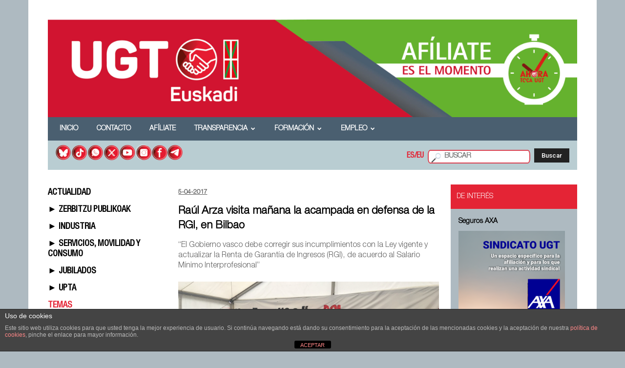

--- FILE ---
content_type: text/html; charset=UTF-8
request_url: https://ugteuskadi.net/raul-arza-visita-manana-la-acampada-en-defensa-de-la-rgi-en-bilbao/
body_size: 25460
content:
<!doctype html >
<!--[if IE 8]>    <html class="ie8" lang="en"> <![endif]-->
<!--[if IE 9]>    <html class="ie9" lang="en"> <![endif]-->
<!--[if gt IE 8]><!--> <html lang="es"> <!--<![endif]-->
<head>
    <title>Raúl Arza visita mañana la acampada  en defensa de la RGI, en Bilbao | UGTEuskadi</title>
    <meta charset="UTF-8" />
    <meta http-equiv="Content-Type" content="text/html; charset=UTF-8">
    <meta name="viewport" content="width=device-width, initial-scale=1.0">
    <link rel="pingback" href="https://ugteuskadi.net/xmlrpc.php" />
    <meta name='robots' content='max-image-preview:large' />
<meta property="og:image" content="https://ugteuskadi.net/wp-content/uploads/2017/04/Acampada-defensa-RGI.png" /><meta name="author" content="Marian Jáuregui">
<link rel="icon" type="image/png" href="https://ugteuskadi.net/wp-content/uploads/2015/12/flav.jpg"><link rel='dns-prefetch' href='//fonts.googleapis.com' />
<link rel="alternate" type="application/rss+xml" title="UGTEuskadi &raquo; Feed" href="https://ugteuskadi.net/feed/" />
<link rel="alternate" type="application/rss+xml" title="UGTEuskadi &raquo; Feed de los comentarios" href="https://ugteuskadi.net/comments/feed/" />
<script type="text/javascript">
window._wpemojiSettings = {"baseUrl":"https:\/\/s.w.org\/images\/core\/emoji\/14.0.0\/72x72\/","ext":".png","svgUrl":"https:\/\/s.w.org\/images\/core\/emoji\/14.0.0\/svg\/","svgExt":".svg","source":{"concatemoji":"https:\/\/ugteuskadi.net\/wp-includes\/js\/wp-emoji-release.min.js?ver=6.2.8"}};
/*! This file is auto-generated */
!function(e,a,t){var n,r,o,i=a.createElement("canvas"),p=i.getContext&&i.getContext("2d");function s(e,t){p.clearRect(0,0,i.width,i.height),p.fillText(e,0,0);e=i.toDataURL();return p.clearRect(0,0,i.width,i.height),p.fillText(t,0,0),e===i.toDataURL()}function c(e){var t=a.createElement("script");t.src=e,t.defer=t.type="text/javascript",a.getElementsByTagName("head")[0].appendChild(t)}for(o=Array("flag","emoji"),t.supports={everything:!0,everythingExceptFlag:!0},r=0;r<o.length;r++)t.supports[o[r]]=function(e){if(p&&p.fillText)switch(p.textBaseline="top",p.font="600 32px Arial",e){case"flag":return s("\ud83c\udff3\ufe0f\u200d\u26a7\ufe0f","\ud83c\udff3\ufe0f\u200b\u26a7\ufe0f")?!1:!s("\ud83c\uddfa\ud83c\uddf3","\ud83c\uddfa\u200b\ud83c\uddf3")&&!s("\ud83c\udff4\udb40\udc67\udb40\udc62\udb40\udc65\udb40\udc6e\udb40\udc67\udb40\udc7f","\ud83c\udff4\u200b\udb40\udc67\u200b\udb40\udc62\u200b\udb40\udc65\u200b\udb40\udc6e\u200b\udb40\udc67\u200b\udb40\udc7f");case"emoji":return!s("\ud83e\udef1\ud83c\udffb\u200d\ud83e\udef2\ud83c\udfff","\ud83e\udef1\ud83c\udffb\u200b\ud83e\udef2\ud83c\udfff")}return!1}(o[r]),t.supports.everything=t.supports.everything&&t.supports[o[r]],"flag"!==o[r]&&(t.supports.everythingExceptFlag=t.supports.everythingExceptFlag&&t.supports[o[r]]);t.supports.everythingExceptFlag=t.supports.everythingExceptFlag&&!t.supports.flag,t.DOMReady=!1,t.readyCallback=function(){t.DOMReady=!0},t.supports.everything||(n=function(){t.readyCallback()},a.addEventListener?(a.addEventListener("DOMContentLoaded",n,!1),e.addEventListener("load",n,!1)):(e.attachEvent("onload",n),a.attachEvent("onreadystatechange",function(){"complete"===a.readyState&&t.readyCallback()})),(e=t.source||{}).concatemoji?c(e.concatemoji):e.wpemoji&&e.twemoji&&(c(e.twemoji),c(e.wpemoji)))}(window,document,window._wpemojiSettings);
</script>
<style type="text/css">
img.wp-smiley,
img.emoji {
	display: inline !important;
	border: none !important;
	box-shadow: none !important;
	height: 1em !important;
	width: 1em !important;
	margin: 0 0.07em !important;
	vertical-align: -0.1em !important;
	background: none !important;
	padding: 0 !important;
}
</style>
	<link rel='stylesheet' id='dashicons-css' href='https://ugteuskadi.net/wp-includes/css/dashicons.min.css?ver=6.2.8' type='text/css' media='all' />
<link rel='stylesheet' id='wp-jquery-ui-dialog-css' href='https://ugteuskadi.net/wp-includes/css/jquery-ui-dialog.min.css?ver=6.2.8' type='text/css' media='all' />
<link rel='stylesheet' id='wp-block-library-css' href='https://ugteuskadi.net/wp-includes/css/dist/block-library/style.min.css?ver=6.2.8' type='text/css' media='all' />
<style id='pdfemb-pdf-embedder-viewer-style-inline-css' type='text/css'>
.wp-block-pdfemb-pdf-embedder-viewer{max-width:none}

</style>
<link rel='stylesheet' id='classic-theme-styles-css' href='https://ugteuskadi.net/wp-includes/css/classic-themes.min.css?ver=6.2.8' type='text/css' media='all' />
<style id='global-styles-inline-css' type='text/css'>
body{--wp--preset--color--black: #000000;--wp--preset--color--cyan-bluish-gray: #abb8c3;--wp--preset--color--white: #ffffff;--wp--preset--color--pale-pink: #f78da7;--wp--preset--color--vivid-red: #cf2e2e;--wp--preset--color--luminous-vivid-orange: #ff6900;--wp--preset--color--luminous-vivid-amber: #fcb900;--wp--preset--color--light-green-cyan: #7bdcb5;--wp--preset--color--vivid-green-cyan: #00d084;--wp--preset--color--pale-cyan-blue: #8ed1fc;--wp--preset--color--vivid-cyan-blue: #0693e3;--wp--preset--color--vivid-purple: #9b51e0;--wp--preset--gradient--vivid-cyan-blue-to-vivid-purple: linear-gradient(135deg,rgba(6,147,227,1) 0%,rgb(155,81,224) 100%);--wp--preset--gradient--light-green-cyan-to-vivid-green-cyan: linear-gradient(135deg,rgb(122,220,180) 0%,rgb(0,208,130) 100%);--wp--preset--gradient--luminous-vivid-amber-to-luminous-vivid-orange: linear-gradient(135deg,rgba(252,185,0,1) 0%,rgba(255,105,0,1) 100%);--wp--preset--gradient--luminous-vivid-orange-to-vivid-red: linear-gradient(135deg,rgba(255,105,0,1) 0%,rgb(207,46,46) 100%);--wp--preset--gradient--very-light-gray-to-cyan-bluish-gray: linear-gradient(135deg,rgb(238,238,238) 0%,rgb(169,184,195) 100%);--wp--preset--gradient--cool-to-warm-spectrum: linear-gradient(135deg,rgb(74,234,220) 0%,rgb(151,120,209) 20%,rgb(207,42,186) 40%,rgb(238,44,130) 60%,rgb(251,105,98) 80%,rgb(254,248,76) 100%);--wp--preset--gradient--blush-light-purple: linear-gradient(135deg,rgb(255,206,236) 0%,rgb(152,150,240) 100%);--wp--preset--gradient--blush-bordeaux: linear-gradient(135deg,rgb(254,205,165) 0%,rgb(254,45,45) 50%,rgb(107,0,62) 100%);--wp--preset--gradient--luminous-dusk: linear-gradient(135deg,rgb(255,203,112) 0%,rgb(199,81,192) 50%,rgb(65,88,208) 100%);--wp--preset--gradient--pale-ocean: linear-gradient(135deg,rgb(255,245,203) 0%,rgb(182,227,212) 50%,rgb(51,167,181) 100%);--wp--preset--gradient--electric-grass: linear-gradient(135deg,rgb(202,248,128) 0%,rgb(113,206,126) 100%);--wp--preset--gradient--midnight: linear-gradient(135deg,rgb(2,3,129) 0%,rgb(40,116,252) 100%);--wp--preset--duotone--dark-grayscale: url('#wp-duotone-dark-grayscale');--wp--preset--duotone--grayscale: url('#wp-duotone-grayscale');--wp--preset--duotone--purple-yellow: url('#wp-duotone-purple-yellow');--wp--preset--duotone--blue-red: url('#wp-duotone-blue-red');--wp--preset--duotone--midnight: url('#wp-duotone-midnight');--wp--preset--duotone--magenta-yellow: url('#wp-duotone-magenta-yellow');--wp--preset--duotone--purple-green: url('#wp-duotone-purple-green');--wp--preset--duotone--blue-orange: url('#wp-duotone-blue-orange');--wp--preset--font-size--small: 13px;--wp--preset--font-size--medium: 20px;--wp--preset--font-size--large: 36px;--wp--preset--font-size--x-large: 42px;--wp--preset--spacing--20: 0.44rem;--wp--preset--spacing--30: 0.67rem;--wp--preset--spacing--40: 1rem;--wp--preset--spacing--50: 1.5rem;--wp--preset--spacing--60: 2.25rem;--wp--preset--spacing--70: 3.38rem;--wp--preset--spacing--80: 5.06rem;--wp--preset--shadow--natural: 6px 6px 9px rgba(0, 0, 0, 0.2);--wp--preset--shadow--deep: 12px 12px 50px rgba(0, 0, 0, 0.4);--wp--preset--shadow--sharp: 6px 6px 0px rgba(0, 0, 0, 0.2);--wp--preset--shadow--outlined: 6px 6px 0px -3px rgba(255, 255, 255, 1), 6px 6px rgba(0, 0, 0, 1);--wp--preset--shadow--crisp: 6px 6px 0px rgba(0, 0, 0, 1);}:where(.is-layout-flex){gap: 0.5em;}body .is-layout-flow > .alignleft{float: left;margin-inline-start: 0;margin-inline-end: 2em;}body .is-layout-flow > .alignright{float: right;margin-inline-start: 2em;margin-inline-end: 0;}body .is-layout-flow > .aligncenter{margin-left: auto !important;margin-right: auto !important;}body .is-layout-constrained > .alignleft{float: left;margin-inline-start: 0;margin-inline-end: 2em;}body .is-layout-constrained > .alignright{float: right;margin-inline-start: 2em;margin-inline-end: 0;}body .is-layout-constrained > .aligncenter{margin-left: auto !important;margin-right: auto !important;}body .is-layout-constrained > :where(:not(.alignleft):not(.alignright):not(.alignfull)){max-width: var(--wp--style--global--content-size);margin-left: auto !important;margin-right: auto !important;}body .is-layout-constrained > .alignwide{max-width: var(--wp--style--global--wide-size);}body .is-layout-flex{display: flex;}body .is-layout-flex{flex-wrap: wrap;align-items: center;}body .is-layout-flex > *{margin: 0;}:where(.wp-block-columns.is-layout-flex){gap: 2em;}.has-black-color{color: var(--wp--preset--color--black) !important;}.has-cyan-bluish-gray-color{color: var(--wp--preset--color--cyan-bluish-gray) !important;}.has-white-color{color: var(--wp--preset--color--white) !important;}.has-pale-pink-color{color: var(--wp--preset--color--pale-pink) !important;}.has-vivid-red-color{color: var(--wp--preset--color--vivid-red) !important;}.has-luminous-vivid-orange-color{color: var(--wp--preset--color--luminous-vivid-orange) !important;}.has-luminous-vivid-amber-color{color: var(--wp--preset--color--luminous-vivid-amber) !important;}.has-light-green-cyan-color{color: var(--wp--preset--color--light-green-cyan) !important;}.has-vivid-green-cyan-color{color: var(--wp--preset--color--vivid-green-cyan) !important;}.has-pale-cyan-blue-color{color: var(--wp--preset--color--pale-cyan-blue) !important;}.has-vivid-cyan-blue-color{color: var(--wp--preset--color--vivid-cyan-blue) !important;}.has-vivid-purple-color{color: var(--wp--preset--color--vivid-purple) !important;}.has-black-background-color{background-color: var(--wp--preset--color--black) !important;}.has-cyan-bluish-gray-background-color{background-color: var(--wp--preset--color--cyan-bluish-gray) !important;}.has-white-background-color{background-color: var(--wp--preset--color--white) !important;}.has-pale-pink-background-color{background-color: var(--wp--preset--color--pale-pink) !important;}.has-vivid-red-background-color{background-color: var(--wp--preset--color--vivid-red) !important;}.has-luminous-vivid-orange-background-color{background-color: var(--wp--preset--color--luminous-vivid-orange) !important;}.has-luminous-vivid-amber-background-color{background-color: var(--wp--preset--color--luminous-vivid-amber) !important;}.has-light-green-cyan-background-color{background-color: var(--wp--preset--color--light-green-cyan) !important;}.has-vivid-green-cyan-background-color{background-color: var(--wp--preset--color--vivid-green-cyan) !important;}.has-pale-cyan-blue-background-color{background-color: var(--wp--preset--color--pale-cyan-blue) !important;}.has-vivid-cyan-blue-background-color{background-color: var(--wp--preset--color--vivid-cyan-blue) !important;}.has-vivid-purple-background-color{background-color: var(--wp--preset--color--vivid-purple) !important;}.has-black-border-color{border-color: var(--wp--preset--color--black) !important;}.has-cyan-bluish-gray-border-color{border-color: var(--wp--preset--color--cyan-bluish-gray) !important;}.has-white-border-color{border-color: var(--wp--preset--color--white) !important;}.has-pale-pink-border-color{border-color: var(--wp--preset--color--pale-pink) !important;}.has-vivid-red-border-color{border-color: var(--wp--preset--color--vivid-red) !important;}.has-luminous-vivid-orange-border-color{border-color: var(--wp--preset--color--luminous-vivid-orange) !important;}.has-luminous-vivid-amber-border-color{border-color: var(--wp--preset--color--luminous-vivid-amber) !important;}.has-light-green-cyan-border-color{border-color: var(--wp--preset--color--light-green-cyan) !important;}.has-vivid-green-cyan-border-color{border-color: var(--wp--preset--color--vivid-green-cyan) !important;}.has-pale-cyan-blue-border-color{border-color: var(--wp--preset--color--pale-cyan-blue) !important;}.has-vivid-cyan-blue-border-color{border-color: var(--wp--preset--color--vivid-cyan-blue) !important;}.has-vivid-purple-border-color{border-color: var(--wp--preset--color--vivid-purple) !important;}.has-vivid-cyan-blue-to-vivid-purple-gradient-background{background: var(--wp--preset--gradient--vivid-cyan-blue-to-vivid-purple) !important;}.has-light-green-cyan-to-vivid-green-cyan-gradient-background{background: var(--wp--preset--gradient--light-green-cyan-to-vivid-green-cyan) !important;}.has-luminous-vivid-amber-to-luminous-vivid-orange-gradient-background{background: var(--wp--preset--gradient--luminous-vivid-amber-to-luminous-vivid-orange) !important;}.has-luminous-vivid-orange-to-vivid-red-gradient-background{background: var(--wp--preset--gradient--luminous-vivid-orange-to-vivid-red) !important;}.has-very-light-gray-to-cyan-bluish-gray-gradient-background{background: var(--wp--preset--gradient--very-light-gray-to-cyan-bluish-gray) !important;}.has-cool-to-warm-spectrum-gradient-background{background: var(--wp--preset--gradient--cool-to-warm-spectrum) !important;}.has-blush-light-purple-gradient-background{background: var(--wp--preset--gradient--blush-light-purple) !important;}.has-blush-bordeaux-gradient-background{background: var(--wp--preset--gradient--blush-bordeaux) !important;}.has-luminous-dusk-gradient-background{background: var(--wp--preset--gradient--luminous-dusk) !important;}.has-pale-ocean-gradient-background{background: var(--wp--preset--gradient--pale-ocean) !important;}.has-electric-grass-gradient-background{background: var(--wp--preset--gradient--electric-grass) !important;}.has-midnight-gradient-background{background: var(--wp--preset--gradient--midnight) !important;}.has-small-font-size{font-size: var(--wp--preset--font-size--small) !important;}.has-medium-font-size{font-size: var(--wp--preset--font-size--medium) !important;}.has-large-font-size{font-size: var(--wp--preset--font-size--large) !important;}.has-x-large-font-size{font-size: var(--wp--preset--font-size--x-large) !important;}
.wp-block-navigation a:where(:not(.wp-element-button)){color: inherit;}
:where(.wp-block-columns.is-layout-flex){gap: 2em;}
.wp-block-pullquote{font-size: 1.5em;line-height: 1.6;}
</style>
<link rel='stylesheet' id='front-estilos-css' href='https://ugteuskadi.net/wp-content/plugins/asesor-cookies-para-la-ley-en-espana/html/front/estilos.css?ver=6.2.8' type='text/css' media='all' />
<link rel='stylesheet' id='contact-form-7-css' href='https://ugteuskadi.net/wp-content/plugins/contact-form-7/includes/css/styles.css?ver=5.7.5.1' type='text/css' media='all' />
<link rel='stylesheet' id='ctf_styles-css' href='https://ugteuskadi.net/wp-content/plugins/custom-twitter-feeds/css/ctf-styles.min.css?ver=2.2.5' type='text/css' media='all' />
<link rel='stylesheet' id='rs-plugin-settings-css' href='https://ugteuskadi.net/wp-content/plugins/revslider/public/assets/css/settings.css?ver=5.1.5' type='text/css' media='all' />
<style id='rs-plugin-settings-inline-css' type='text/css'>
.tp-caption a{color:#ff7302;text-shadow:none;-webkit-transition:all 0.2s ease-out;-moz-transition:all 0.2s ease-out;-o-transition:all 0.2s ease-out;-ms-transition:all 0.2s ease-out}.tp-caption a:hover{color:#ffa902}
</style>
<link rel='stylesheet' id='wp-email-css' href='https://ugteuskadi.net/wp-content/plugins/wp-email/email-css.css?ver=2.69.1' type='text/css' media='all' />
<link rel='stylesheet' id='google_font_open_sans-css' href='https://fonts.googleapis.com/css?family=Open+Sans%3A300italic%2C400italic%2C600italic%2C400%2C600%2C700&#038;ver=6.2.8' type='text/css' media='all' />
<link rel='stylesheet' id='google_font_roboto-css' href='https://fonts.googleapis.com/css?family=Roboto%3A500%2C400italic%2C700%2C500italic%2C400%2C300&#038;ver=6.2.8' type='text/css' media='all' />
<link rel='stylesheet' id='js_composer_front-css' href='https://ugteuskadi.net/wp-content/plugins/js_composer/assets/css/js_composer.min.css?ver=4.8.1' type='text/css' media='all' />
<link rel='stylesheet' id='td-theme-css' href='https://ugteuskadi.net/wp-content/themes/Newspaper/style.css?ver=6.6.2' type='text/css' media='all' />
<script type='text/javascript' src='https://ugteuskadi.net/wp-includes/js/jquery/jquery.min.js?ver=3.6.4' id='jquery-core-js'></script>
<script type='text/javascript' src='https://ugteuskadi.net/wp-includes/js/jquery/jquery-migrate.min.js?ver=3.4.0' id='jquery-migrate-js'></script>
<script type='text/javascript' id='front-principal-js-extra'>
/* <![CDATA[ */
var cdp_cookies_info = {"url_plugin":"https:\/\/ugteuskadi.net\/wp-content\/plugins\/asesor-cookies-para-la-ley-en-espana\/plugin.php","url_admin_ajax":"https:\/\/ugteuskadi.net\/wp-admin\/admin-ajax.php"};
/* ]]> */
</script>
<script type='text/javascript' src='https://ugteuskadi.net/wp-content/plugins/asesor-cookies-para-la-ley-en-espana/html/front/principal.js?ver=6.2.8' id='front-principal-js'></script>
<script type='text/javascript' src='https://ugteuskadi.net/wp-content/plugins/revslider/public/assets/js/jquery.themepunch.tools.min.js?ver=5.1.5' id='tp-tools-js'></script>
<script type='text/javascript' src='https://ugteuskadi.net/wp-content/plugins/revslider/public/assets/js/jquery.themepunch.revolution.min.js?ver=5.1.5' id='revmin-js'></script>
<link rel="https://api.w.org/" href="https://ugteuskadi.net/wp-json/" /><link rel="alternate" type="application/json" href="https://ugteuskadi.net/wp-json/wp/v2/posts/9547" /><link rel="EditURI" type="application/rsd+xml" title="RSD" href="https://ugteuskadi.net/xmlrpc.php?rsd" />
<link rel="wlwmanifest" type="application/wlwmanifest+xml" href="https://ugteuskadi.net/wp-includes/wlwmanifest.xml" />
<meta name="generator" content="WordPress 6.2.8" />
<link rel="canonical" href="https://ugteuskadi.net/raul-arza-visita-manana-la-acampada-en-defensa-de-la-rgi-en-bilbao/" />
<link rel='shortlink' href='https://ugteuskadi.net/?p=9547' />
<link rel="alternate" type="application/json+oembed" href="https://ugteuskadi.net/wp-json/oembed/1.0/embed?url=https%3A%2F%2Fugteuskadi.net%2Fraul-arza-visita-manana-la-acampada-en-defensa-de-la-rgi-en-bilbao%2F" />
<link rel="alternate" type="text/xml+oembed" href="https://ugteuskadi.net/wp-json/oembed/1.0/embed?url=https%3A%2F%2Fugteuskadi.net%2Fraul-arza-visita-manana-la-acampada-en-defensa-de-la-rgi-en-bilbao%2F&#038;format=xml" />
<!-- Analytics by WP Statistics v14.11.3 - https://wp-statistics.com -->
<!--[if lt IE 9]><script src="https://html5shim.googlecode.com/svn/trunk/html5.js"></script><![endif]-->
    <meta name="generator" content="Powered by Visual Composer - drag and drop page builder for WordPress."/>
<!--[if lte IE 9]><link rel="stylesheet" type="text/css" href="https://ugteuskadi.net/wp-content/plugins/js_composer/assets/css/vc_lte_ie9.min.css" media="screen"><![endif]--><!--[if IE  8]><link rel="stylesheet" type="text/css" href="https://ugteuskadi.net/wp-content/plugins/js_composer/assets/css/vc-ie8.min.css" media="screen"><![endif]--><meta name="generator" content="Powered by Slider Revolution 5.1.5 - responsive, Mobile-Friendly Slider Plugin for WordPress with comfortable drag and drop interface." />

<!-- JS generated by theme -->

<script>
    

var tdBlocksArray = []; //here we store all the items for the current page

//td_block class - each ajax block uses a object of this class for requests
function tdBlock() {
    this.id = '';
    this.block_type = 1; //block type id (1-234 etc)
    this.atts = '';
    this.td_column_number = '';
    this.td_current_page = 1; //
    this.post_count = 0; //from wp
    this.found_posts = 0; //from wp
    this.max_num_pages = 0; //from wp
    this.td_filter_value = ''; //current live filter value
    this.is_ajax_running = false;
    this.td_user_action = ''; // load more or infinite loader (used by the animation)
    this.header_color = '';
    this.ajax_pagination_infinite_stop = ''; //show load more at page x
}

    
    
        // td_js_generator - mini detector
        (function(){
            var htmlTag = document.getElementsByTagName("html")[0];

            if ( navigator.userAgent.indexOf("MSIE 10.0") > -1 ) {
                htmlTag.className += ' ie10';
            }

            if ( !!navigator.userAgent.match(/Trident.*rv\:11\./) ) {
                htmlTag.className += ' ie11';
            }

            if ( /(iPad|iPhone|iPod)/g.test(navigator.userAgent) ) {
                htmlTag.className += ' td-md-is-ios';
            }

            var user_agent = navigator.userAgent.toLowerCase();
            if ( user_agent.indexOf("android") > -1 ) {
                htmlTag.className += ' td-md-is-android';
            }

            if ( -1 !== navigator.userAgent.indexOf('Mac OS X')  ) {
                htmlTag.className += ' td-md-is-os-x';
            }

            if ( /chrom(e|ium)/.test(navigator.userAgent.toLowerCase()) ) {
               htmlTag.className += ' td-md-is-chrome';
            }

            if ( -1 !== navigator.userAgent.indexOf('Firefox') ) {
                htmlTag.className += ' td-md-is-firefox';
            }

            if ( -1 !== navigator.userAgent.indexOf('Safari') && -1 === navigator.userAgent.indexOf('Chrome') ) {
                htmlTag.className += ' td-md-is-safari';
            }

        })();




        var tdLocalCache = {};

        ( function () {
            "use strict";

            tdLocalCache = {
                data: {},
                remove: function (resource_id) {
                    delete tdLocalCache.data[resource_id];
                },
                exist: function (resource_id) {
                    return tdLocalCache.data.hasOwnProperty(resource_id) && tdLocalCache.data[resource_id] !== null;
                },
                get: function (resource_id) {
                    return tdLocalCache.data[resource_id];
                },
                set: function (resource_id, cachedData) {
                    tdLocalCache.remove(resource_id);
                    tdLocalCache.data[resource_id] = cachedData;
                }
            };
        })();

    
    
var td_viewport_interval_list=[{"limitBottom":767,"sidebarWidth":228},{"limitBottom":1018,"sidebarWidth":300},{"limitBottom":1140,"sidebarWidth":324}];
var td_animation_stack_effect="type0";
var tds_animation_stack=true;
var td_animation_stack_specific_selectors=".entry-thumb, img";
var td_animation_stack_general_selectors=".td-animation-stack img, .post img";
var td_ajax_url="https:\/\/ugteuskadi.net\/wp-admin\/admin-ajax.php?td_theme_name=Newspaper&v=6.6.2";
var td_get_template_directory_uri="https:\/\/ugteuskadi.net\/wp-content\/themes\/Newspaper";
var tds_snap_menu="snap";
var tds_logo_on_sticky="";
var tds_header_style="4";
var td_please_wait="Por favor espera...";
var td_email_user_pass_incorrect="Usuario o contrase\u00f1a incorrecta!";
var td_email_user_incorrect="Correo electr\u00f3nico o nombre de usuario incorrecto!";
var td_email_incorrect="Correo electr\u00f3nico incorrecto!";
var tds_more_articles_on_post_enable="";
var tds_more_articles_on_post_time_to_wait="";
var tds_more_articles_on_post_pages_distance_from_top=0;
var tds_theme_color_site_wide="#e42435";
var tds_smart_sidebar="";
var tdThemeName="Newspaper";
var td_magnific_popup_translation_tPrev="Anterior (tecla de flecha izquierda)";
var td_magnific_popup_translation_tNext="Siguiente (tecla de flecha derecha)";
var td_magnific_popup_translation_tCounter="%curr% de %total%";
var td_magnific_popup_translation_ajax_tError="El contenido de %url% no pudo cargarse.";
var td_magnific_popup_translation_image_tError="La imagen #%curr% no pudo cargarse.";
var td_ad_background_click_link="";
var td_ad_background_click_target="";
</script>


<!-- Header style compiled by theme -->

<style>
    

body {
	background-color:#aebac1;
}
.td-header-wrap .black-menu .sf-menu > .current-menu-item > a,
    .td-header-wrap .black-menu .sf-menu > .current-menu-ancestor > a,
    .td-header-wrap .black-menu .sf-menu > .current-category-ancestor > a,
    .td-header-wrap .black-menu .sf-menu > li > a:hover,
    .td-header-wrap .black-menu .sf-menu > .sfHover > a,
    .td-header-style-12 .td-header-menu-wrap-full,
    .sf-menu > .current-menu-item > a:after,
    .sf-menu > .current-menu-ancestor > a:after,
    .sf-menu > .current-category-ancestor > a:after,
    .sf-menu > li:hover > a:after,
    .sf-menu > .sfHover > a:after,
    .sf-menu ul .td-menu-item > a:hover,
    .sf-menu ul .sfHover > a,
    .sf-menu ul .current-menu-ancestor > a,
    .sf-menu ul .current-category-ancestor > a,
    .sf-menu ul .current-menu-item > a,
    .td-header-style-12 .td-affix,
    .header-search-wrap .td-drop-down-search:after,
    .header-search-wrap .td-drop-down-search .btn:hover,
    input[type=submit]:hover,
    .td-read-more a,
    .td-post-category:hover,
    .td-grid-style-1.td-hover-1 .td-big-grid-post:hover .td-post-category,
    .td-grid-style-5.td-hover-1 .td-big-grid-post:hover .td-post-category,
    .td_top_authors .td-active .td-author-post-count,
    .td_top_authors .td-active .td-author-comments-count,
    .td_top_authors .td_mod_wrap:hover .td-author-post-count,
    .td_top_authors .td_mod_wrap:hover .td-author-comments-count,
    .td-404-sub-sub-title a:hover,
    .td-search-form-widget .wpb_button:hover,
    .td-rating-bar-wrap div,
    .td_category_template_3 .td-current-sub-category,
    .td-login-wrap .btn,
    .td_display_err,
    .td_display_msg_ok,
    .dropcap,
    .td_wrapper_video_playlist .td_video_controls_playlist_wrapper,
    .wpb_default,
    .wpb_default:hover,
    .td-left-smart-list:hover,
    .td-right-smart-list:hover,
    .woocommerce-checkout .woocommerce input.button:hover,
    .woocommerce-page .woocommerce a.button:hover,
    .woocommerce-account div.woocommerce .button:hover,
    #bbpress-forums button:hover,
    .bbp_widget_login .button:hover,
    .td-footer-wrapper .td-post-category,
    .td-footer-wrapper .widget_product_search input[type="submit"]:hover,
    .woocommerce .product a.button:hover,
    .woocommerce .product #respond input#submit:hover,
    .woocommerce .checkout input#place_order:hover,
    .woocommerce .woocommerce.widget .button:hover,
    .single-product .product .summary .cart .button:hover,
    .woocommerce-cart .woocommerce table.cart .button:hover,
    .woocommerce-cart .woocommerce .shipping-calculator-form .button:hover,
    .td-next-prev-wrap a:hover,
    .td-load-more-wrap a:hover,
    .td-post-small-box a:hover,
    .page-nav .current,
    .page-nav:first-child > div,
    .td_category_template_8 .td-category-header .td-category a.td-current-sub-category,
    .td_category_template_4 .td-category-siblings .td-category a:hover,
    #bbpress-forums .bbp-pagination .current,
    #bbpress-forums #bbp-single-user-details #bbp-user-navigation li.current a,
    .td-theme-slider:hover .slide-meta-cat a,
    a.vc_btn-black:hover,
    .td-trending-now-wrapper:hover .td-trending-now-title,
    .td-scroll-up-visible,
    .td-mobile-close a,
    .td-smart-list-button:hover,
    .td-weather-information:before,
    .td-weather-week:before {
        background-color: #e42435;
    }

    .woocommerce .woocommerce-message .button:hover,
    .woocommerce .woocommerce-error .button:hover,
    .woocommerce .woocommerce-info .button:hover {
        background-color: #e42435 !important;
    }

    .woocommerce .product .onsale,
    .woocommerce.widget .ui-slider .ui-slider-handle {
        background: none #e42435;
    }

    .woocommerce.widget.widget_layered_nav_filters ul li a {
        background: none repeat scroll 0 0 #e42435 !important;
    }

    a,
    cite a:hover,
    .td_mega_menu_sub_cats .cur-sub-cat,
    .td-mega-span h3 a:hover,
    .td_mod_mega_menu:hover .entry-title a,
    .header-search-wrap .result-msg a:hover,
    .top-header-menu li a:hover,
    .top-header-menu .current-menu-item > a,
    .top-header-menu .current-menu-ancestor > a,
    .top-header-menu .current-category-ancestor > a,
    .td-social-icon-wrap > a:hover,
    .td-header-sp-top-widget .td-social-icon-wrap a:hover,
    .td-page-content blockquote p,
    .td-post-content blockquote p,
    .mce-content-body blockquote p,
    .comment-content blockquote p,
    .wpb_text_column blockquote p,
    .td_block_text_with_title blockquote p,
    .td_module_wrap:hover .entry-title a,
    .td-subcat-filter .td-subcat-list a:hover,
    .td-subcat-filter .td-subcat-dropdown a:hover,
    .td_quote_on_blocks,
    .dropcap2,
    .dropcap3,
    .td_top_authors .td-active .td-authors-name a,
    .td_top_authors .td_mod_wrap:hover .td-authors-name a,
    .td-post-next-prev-content a:hover,
    .author-box-wrap .td-author-social a:hover,
    .td-author-name a:hover,
    .td-author-url a:hover,
    .td_mod_related_posts:hover h3 > a,
    .td-post-template-11 .td-related-title .td-related-left:hover,
    .td-post-template-11 .td-related-title .td-related-right:hover,
    .td-post-template-11 .td-related-title .td-cur-simple-item,
    .td-post-template-11 .td_block_related_posts .td-next-prev-wrap a:hover,
    .comment-reply-link:hover,
    .logged-in-as a:hover,
    #cancel-comment-reply-link:hover,
    .td-search-query,
    .td-category-header .td-pulldown-category-filter-link:hover,
    .td-category-siblings .td-subcat-dropdown a:hover,
    .td-category-siblings .td-subcat-dropdown a.td-current-sub-category,
    .td-login-wrap .td-login-info-text a:hover,
    .widget a:hover,
    .widget_calendar tfoot a:hover,
    .woocommerce a.added_to_cart:hover,
    #bbpress-forums li.bbp-header .bbp-reply-content span a:hover,
    #bbpress-forums .bbp-forum-freshness a:hover,
    #bbpress-forums .bbp-topic-freshness a:hover,
    #bbpress-forums .bbp-forums-list li a:hover,
    #bbpress-forums .bbp-forum-title:hover,
    #bbpress-forums .bbp-topic-permalink:hover,
    #bbpress-forums .bbp-topic-started-by a:hover,
    #bbpress-forums .bbp-topic-started-in a:hover,
    #bbpress-forums .bbp-body .super-sticky li.bbp-topic-title .bbp-topic-permalink,
    #bbpress-forums .bbp-body .sticky li.bbp-topic-title .bbp-topic-permalink,
    .widget_display_replies .bbp-author-name,
    .widget_display_topics .bbp-author-name,
    .footer-email-wrap a,
    .td-subfooter-menu li a:hover,
    .footer-social-wrap a:hover,
    a.vc_btn-black:hover,
    .td-mobile-content li a:hover,
    .td-mobile-content .sfHover > a,
    .td-mobile-content .current-menu-item > a,
    .td-mobile-content .current-menu-ancestor > a,
    .td-mobile-content .current-category-ancestor > a,
    .td-smart-list-dropdown-wrap .td-smart-list-button:hover {
        color: #e42435;
    }

    .td_login_tab_focus,
    a.vc_btn-black.vc_btn_square_outlined:hover,
    a.vc_btn-black.vc_btn_outlined:hover,
    .td-mega-menu-page .wpb_content_element ul li a:hover {
        color: #e42435 !important;
    }

    .td-next-prev-wrap a:hover,
    .td-load-more-wrap a:hover,
    .td-post-small-box a:hover,
    .page-nav .current,
    .page-nav:first-child > div,
    .td_category_template_8 .td-category-header .td-category a.td-current-sub-category,
    .td_category_template_4 .td-category-siblings .td-category a:hover,
    #bbpress-forums .bbp-pagination .current,
    .td-login-panel-title,
    .post .td_quote_box,
    .page .td_quote_box,
    a.vc_btn-black:hover {
        border-color: #e42435;
    }

    .td_wrapper_video_playlist .td_video_currently_playing:after {
        border-color: #e42435 !important;
    }

    .header-search-wrap .td-drop-down-search:before {
        border-color: transparent transparent #e42435 transparent;
    }

    .block-title > span,
    .block-title > a,
    .block-title > label,
    .widgettitle,
    .widgettitle:after,
    .td-trending-now-title,
    .td-trending-now-wrapper:hover .td-trending-now-title,
    .wpb_tabs li.ui-tabs-active a,
    .wpb_tabs li:hover a,
    .vc_tta-container .vc_tta-color-grey.vc_tta-tabs-position-top.vc_tta-style-classic .vc_tta-tabs-container .vc_tta-tab.vc_active > a,
    .vc_tta-container .vc_tta-color-grey.vc_tta-tabs-position-top.vc_tta-style-classic .vc_tta-tabs-container .vc_tta-tab:hover > a,
    .td-related-title .td-cur-simple-item,
    .woocommerce .product .products h2,
    .td-subcat-filter .td-subcat-dropdown:hover .td-subcat-more {
    	background-color: #e42435;
    }

    .woocommerce div.product .woocommerce-tabs ul.tabs li.active {
    	background-color: #e42435 !important;
    }

    .block-title,
    .td-related-title,
    .wpb_tabs .wpb_tabs_nav,
    .vc_tta-container .vc_tta-color-grey.vc_tta-tabs-position-top.vc_tta-style-classic .vc_tta-tabs-container,
    .woocommerce div.product .woocommerce-tabs ul.tabs:before {
        border-color: #e42435;
    }
    .td_block_wrap .td-subcat-item .td-cur-simple-item {
	    color: #e42435;
	}


    
    .td-grid-style-4 .entry-title
    {
        background-color: rgba(228, 36, 53, 0.7);
    }

    
    .block-title > span,
    .block-title > a,
    .block-title > label,
    .widgettitle,
    .widgettitle:after,
    .td-trending-now-title,
    .td-trending-now-wrapper:hover .td-trending-now-title,
    .wpb_tabs li.ui-tabs-active a,
    .wpb_tabs li:hover a,
    .vc_tta-container .vc_tta-color-grey.vc_tta-tabs-position-top.vc_tta-style-classic .vc_tta-tabs-container .vc_tta-tab.vc_active > a,
    .vc_tta-container .vc_tta-color-grey.vc_tta-tabs-position-top.vc_tta-style-classic .vc_tta-tabs-container .vc_tta-tab:hover > a,
    .td-related-title .td-cur-simple-item,
    .woocommerce .product .products h2,
    .td-subcat-filter .td-subcat-dropdown:hover .td-subcat-more,
    .td-weather-information:before,
    .td-weather-week:before {
        background-color: #ffffff;
    }

    .woocommerce div.product .woocommerce-tabs ul.tabs li.active {
    	background-color: #ffffff !important;
    }

    .block-title,
    .td-related-title,
    .wpb_tabs .wpb_tabs_nav,
    .vc_tta-container .vc_tta-color-grey.vc_tta-tabs-position-top.vc_tta-style-classic .vc_tta-tabs-container,
    .woocommerce div.product .woocommerce-tabs ul.tabs:before {
        border-color: #ffffff;
    }

    
    .td-header-wrap .td-header-top-menu-full,
    .td-header-wrap .top-header-menu .sub-menu {
        background-color: #ffffff;
    }
    .td-header-style-8 .td-header-top-menu-full {
        background-color: transparent;
    }
    .td-header-style-8 .td-header-top-menu-full .td-header-top-menu {
        background-color: #ffffff;
        padding-left: 15px;
        padding-right: 15px;
    }

    .td-header-wrap .td-header-top-menu-full .td-header-top-menu,
    .td-header-wrap .td-header-top-menu-full {
        border-bottom: none;
    }


    
    .td-header-wrap .td-header-menu-wrap-full,
    .sf-menu > .current-menu-ancestor > a,
    .sf-menu > .current-category-ancestor > a,
    .td-header-menu-wrap.td-affix,
    .td-header-style-3 .td-header-main-menu,
    .td-header-style-3 .td-affix .td-header-main-menu,
    .td-header-style-4 .td-header-main-menu,
    .td-header-style-4 .td-affix .td-header-main-menu,
    .td-header-style-8 .td-header-menu-wrap.td-affix,
    .td-header-style-8 .td-header-top-menu-full {
		background-color: #4a5f70;
    }


    .td-boxed-layout .td-header-style-3 .td-header-menu-wrap,
    .td-boxed-layout .td-header-style-4 .td-header-menu-wrap {
    	background-color: #4a5f70 !important;
    }


    @media (min-width: 1019px) {
        .td-header-style-1 .td-header-sp-recs,
        .td-header-style-1 .td-header-sp-logo {
            margin-bottom: 28px;
        }
    }

    @media (min-width: 768px) and (max-width: 1018px) {
        .td-header-style-1 .td-header-sp-recs,
        .td-header-style-1 .td-header-sp-logo {
            margin-bottom: 14px;
        }
    }

    .td-header-style-7 .td-header-top-menu {
        border-bottom: none;
    }


    
    .sf-menu ul .td-menu-item > a:hover,
    .sf-menu ul .sfHover > a,
    .sf-menu ul .current-menu-ancestor > a,
    .sf-menu ul .current-category-ancestor > a,
    .sf-menu ul .current-menu-item > a,
    .sf-menu > .current-menu-item > a:after,
    .sf-menu > .current-menu-ancestor > a:after,
    .sf-menu > .current-category-ancestor > a:after,
    .sf-menu > li:hover > a:after,
    .sf-menu > .sfHover > a:after,
    .td_block_mega_menu .td-next-prev-wrap a:hover,
    .td-mega-span .td-post-category:hover,
    .td-header-wrap .black-menu .sf-menu > li > a:hover,
    .td-header-wrap .black-menu .sf-menu > .current-menu-ancestor > a,
    .td-header-wrap .black-menu .sf-menu > .sfHover > a,
    .header-search-wrap .td-drop-down-search:after,
    .header-search-wrap .td-drop-down-search .btn:hover,
    .td-header-wrap .black-menu .sf-menu > .current-menu-item > a,
    .td-header-wrap .black-menu .sf-menu > .current-menu-ancestor > a,
    .td-header-wrap .black-menu .sf-menu > .current-category-ancestor > a,
    .td-mobile-close a {
        background-color: #4a5f70;
    }


    .td_block_mega_menu .td-next-prev-wrap a:hover {
        border-color: #4a5f70;
    }

    .header-search-wrap .td-drop-down-search:before {
        border-color: transparent transparent #4a5f70 transparent;
    }

    .td_mega_menu_sub_cats .cur-sub-cat,
    .td_mod_mega_menu:hover .entry-title a,
    .td-mobile-content li a:hover,
    .td-mobile-content .current-menu-item > a,
    .td-mobile-content .current-menu-ancestor > a,
    .td-mobile-content .current-category-ancestor > a {
        color: #4a5f70;
    }


    
    .td-header-wrap .td-header-menu-wrap .sf-menu > li > a,
    .td-header-wrap .header-search-wrap .td-icon-search {
        color: #ffffff;
    }


    
    @media (max-width: 767px) {
        body .td-header-wrap .td-header-main-menu {
            background-color: #4a5f70 !important;
        }
    }


    
    .td-banner-wrap-full,
    .td-header-style-11 .td-logo-wrap-full {
        background-color: #ffffff;
    }

    .td-header-style-11 .td-logo-wrap-full {
        border-bottom: 0;
    }

    @media (min-width: 1019px) {
        .td-header-style-2 .td-header-sp-recs,
        .td-header-style-5 .td-a-rec-id-header > div,
        .td-header-style-5 .td-g-rec-id-header > .adsbygoogle,
        .td-header-style-6 .td-a-rec-id-header > div,
        .td-header-style-6 .td-g-rec-id-header > .adsbygoogle,
        .td-header-style-7 .td-a-rec-id-header > div,
        .td-header-style-7 .td-g-rec-id-header > .adsbygoogle,
        .td-header-style-8 .td-a-rec-id-header > div,
        .td-header-style-8 .td-g-rec-id-header > .adsbygoogle,
        .td-header-style-12 .td-a-rec-id-header > div,
        .td-header-style-12 .td-g-rec-id-header > .adsbygoogle {
            margin-bottom: 24px !important;
        }
    }

    @media (min-width: 768px) and (max-width: 1018px) {
        .td-header-style-2 .td-header-sp-recs,
        .td-header-style-5 .td-a-rec-id-header > div,
        .td-header-style-5 .td-g-rec-id-header > .adsbygoogle,
        .td-header-style-6 .td-a-rec-id-header > div,
        .td-header-style-6 .td-g-rec-id-header > .adsbygoogle,
        .td-header-style-7 .td-a-rec-id-header > div,
        .td-header-style-7 .td-g-rec-id-header > .adsbygoogle,
        .td-header-style-8 .td-a-rec-id-header > div,
        .td-header-style-8 .td-g-rec-id-header > .adsbygoogle,
        .td-header-style-12 .td-a-rec-id-header > div,
        .td-header-style-12 .td-g-rec-id-header > .adsbygoogle {
            margin-bottom: 14px !important;
        }
    }




    
    .td-footer-wrapper {
        background-color: #c1272d;
    }

    
    .td-sub-footer-container {
        background-color: #e42435;
    }

    
    ul.sf-menu > .td-menu-item > a {
        font-size:16px;
	font-style:normal;
	
    }
</style>

<noscript><style type="text/css"> .wpb_animate_when_almost_visible { opacity: 1; }</style></noscript></head>

<body data-rsssl=1 class="post-template-default single single-post postid-9547 single-format-standard raul-arza-visita-manana-la-acampada-en-defensa-de-la-rgi-en-bilbao wpb-js-composer js-comp-ver-4.8.1 vc_responsive td-animation-stack-type0 td-boxed-layout" itemscope="itemscope" itemtype="https://schema.org/WebPage">


<div class="td-scroll-up"><i class="td-icon-menu-up"></i></div>

<div id="td-outer-wrap">

<div id="rev_slider_1_1_wrapper" class="rev_slider_wrapper fullwidthbanner-container" style="margin:0px auto;background-color:#E9E9E9;padding:0px;margin-top:0px;margin-bottom:0px;">
<!-- START REVOLUTION SLIDER 5.1.5 responsitive mode -->
	<div id="rev_slider_1_1" class="rev_slider fullwidthabanner tp-overflow-hidden" style="display:none;" data-version="5.1.5">
<ul>	<!-- SLIDE  -->
	<li data-index="rs-23" data-transition="fade" data-slotamount="7" data-hideafterloop="0"  data-easein="default" data-easeout="default" data-rotate="0"  data-saveperformance="off"  data-title="Slide" data-param1="" data-param2="" data-param3="" data-param4="" data-param5="" data-param6="" data-param7="" data-param8="" data-param9="" data-param10="" data-description="">
		<!-- MAIN IMAGE -->
		<img src="https://ugteuskadi.net/wp-content/uploads/2022/03/caratulaNUEVA-01-scaled.jpg"  alt=""  width="2560" height="472" data-bgposition="center center" data-bgfit="cover" data-bgrepeat="no-repeat" class="rev-slidebg" data-no-retina>
		<!-- LAYERS -->
	</li>
	<!-- SLIDE  -->
	<li data-index="rs-24" data-transition="fade" data-slotamount="7" data-hideafterloop="0"  data-easein="default" data-easeout="default" data-rotate="0"  data-saveperformance="off"  data-title="Slide" data-param1="" data-param2="" data-param3="" data-param4="" data-param5="" data-param6="" data-param7="" data-param8="" data-param9="" data-param10="" data-description="">
		<!-- MAIN IMAGE -->
		<img src="https://ugteuskadi.net/wp-content/uploads/2022/03/caratulaNUEVA-02-scaled.jpg"  alt=""  width="2560" height="472" data-bgposition="center center" data-bgfit="cover" data-bgrepeat="no-repeat" class="rev-slidebg" data-no-retina>
		<!-- LAYERS -->
	</li>
</ul>
<div class="tp-bannertimer tp-bottom" style="visibility: hidden !important;"></div>	</div>
<script>var htmlDiv = document.getElementById("rs-plugin-settings-inline-css"); var htmlDivCss="";
				if(htmlDiv) {
					htmlDiv.innerHTML = htmlDiv.innerHTML + htmlDivCss;
				}else{
					var htmlDiv = document.createElement("div");
					htmlDiv.innerHTML = "<style>" + htmlDivCss + "</style>";
					document.getElementsByTagName("head")[0].appendChild(htmlDiv.childNodes[0]);
				}
			</script>
		<script type="text/javascript">
						/******************************************
				-	PREPARE PLACEHOLDER FOR SLIDER	-
			******************************************/

			var setREVStartSize=function(){
				try{var e=new Object,i=jQuery(window).width(),t=9999,r=0,n=0,l=0,f=0,s=0,h=0;
					e.c = jQuery('#rev_slider_1_1');
					e.gridwidth = [1084];
					e.gridheight = [200];
							
					e.sliderLayout = "auto";
					if(e.responsiveLevels&&(jQuery.each(e.responsiveLevels,function(e,f){f>i&&(t=r=f,l=e),i>f&&f>r&&(r=f,n=e)}),t>r&&(l=n)),f=e.gridheight[l]||e.gridheight[0]||e.gridheight,s=e.gridwidth[l]||e.gridwidth[0]||e.gridwidth,h=i/s,h=h>1?1:h,f=Math.round(h*f),"fullscreen"==e.sliderLayout){var u=(e.c.width(),jQuery(window).height());if(void 0!=e.fullScreenOffsetContainer){var c=e.fullScreenOffsetContainer.split(",");if (c) jQuery.each(c,function(e,i){u=jQuery(i).length>0?u-jQuery(i).outerHeight(!0):u}),e.fullScreenOffset.split("%").length>1&&void 0!=e.fullScreenOffset&&e.fullScreenOffset.length>0?u-=jQuery(window).height()*parseInt(e.fullScreenOffset,0)/100:void 0!=e.fullScreenOffset&&e.fullScreenOffset.length>0&&(u-=parseInt(e.fullScreenOffset,0))}f=u}else void 0!=e.minHeight&&f<e.minHeight&&(f=e.minHeight);e.c.closest(".rev_slider_wrapper").css({height:f})
					
				}catch(d){console.log("Failure at Presize of Slider:"+d)}
			};
						
				
			setREVStartSize();
			function revslider_showDoubleJqueryError(sliderID) {
					var errorMessage = "Revolution Slider Error: You have some jquery.js library include that comes after the revolution files js include.";
					errorMessage += "<br> This includes make eliminates the revolution slider libraries, and make it not work.";
					errorMessage += "<br><br> To fix it you can:<br>&nbsp;&nbsp;&nbsp; 1. In the Slider Settings -> Troubleshooting set option:  <strong><b>Put JS Includes To Body</b></strong> option to true.";
					errorMessage += "<br>&nbsp;&nbsp;&nbsp; 2. Find the double jquery.js include and remove it.";
					errorMessage = "<span style='font-size:16px;color:#BC0C06;'>" + errorMessage + "</span>";
						jQuery(sliderID).show().html(errorMessage);
				}
						var tpj=jQuery;
			tpj.noConflict();
			var revapi1;
			tpj(document).ready(function() {
				if(tpj("#rev_slider_1_1").revolution == undefined){
					revslider_showDoubleJqueryError("#rev_slider_1_1");
				}else{
					revapi1 = tpj("#rev_slider_1_1").show().revolution({
						sliderType:"standard",
jsFileLocation:"//ugteuskadi.net/wp-content/plugins/revslider/public/assets/js/",
						sliderLayout:"auto",
						dottedOverlay:"none",
						delay:9000,
						navigation: {
							keyboardNavigation:"off",
							keyboard_direction: "horizontal",
							mouseScrollNavigation:"off",
							onHoverStop:"off",
							touch:{
								touchenabled:"on",
								swipe_threshold: 75,
								swipe_min_touches: 1,
								swipe_direction: "horizontal",
								drag_block_vertical: false
							}
						},
						visibilityLevels:[1240,1024,778,480],
						gridwidth:1084,
						gridheight:200,
						lazyType:"none",
						shadow:0,
						spinner:"spinner0",
						stopLoop:"off",
						stopAfterLoops:-1,
						stopAtSlide:-1,
						shuffle:"off",
						autoHeight:"off",
						disableProgressBar:"on",
						hideThumbsOnMobile:"off",
						hideSliderAtLimit:0,
						hideCaptionAtLimit:0,
						hideAllCaptionAtLilmit:0,
						debugMode:false,
						fallbacks: {
							simplifyAll:"off",
							nextSlideOnWindowFocus:"off",
							disableFocusListener:false,
						}
					});
				}
			});	/*ready*/
		</script>
		</div><!-- END REVOLUTION SLIDER -->
    <div class="td-transition-content-and-menu td-mobile-nav-wrap">
	<div id="td-mobile-nav">
    <!-- mobile menu close -->
    <div class="td-mobile-close">
        <a href="#" style=" font-family:'HelveticaNeueLTStdCn'">Cerrar</a>
        <div class="td-nav-triangle"></div>
    </div>

    <div class="td-mobile-content">
	<ul class="">
	<li class="menu-item-first"><a href="https://ugteuskadi.net/">INICIO</a></li>
	<li class="menu-item-first"><a href="#">TU SINDICATO</a></li>
	<li class="menu-item-first" style="padding-left:15px;"><a href="https://ugteuskadi.net/que-es-ugt/">&iquest;Qu&eacute; es UGT? </a></li>
	<li class="menu-item-first" style="padding-left:15px;"><a href="https://ugteuskadi.net/como-estamos-organizados/">&iquest;C&oacute;mo estamos organizados ? </a></li>
	<li class="menu-item-first" style="padding-left:15px;"><a href="https://ugteuskadi.net/cee/">CEE </a></li>
	<li class="menu-item-first" style="padding-left:15px;"><a href="https://ugteuskadi.net/federaciones/">Federaciones </a></li>
	<li class="menu-item-first" style="padding-left:15px;"><a href="https://ugteuskadi.net/nuestros-derechos/">Nuestros derechos  </a></li>
	<li class="menu-item-first" style="padding-left:15px;"><a href="https://ugteuskadi.net/nuestras-obligaciones/">Nuestras obligaciones  </a></li>
	<li class="menu-item-first" style="padding-left:15px;"><a href="https://ugteuskadi.net/tus-servicios/">Tus servicios </a></li>
	<li class="menu-item-first" style="padding-left:15px;"><a href="https://ugteuskadi.net/donde-estamos/">Donde estamos  </a></li>
	<li class="menu-item-first"><a href="#">&Aacute;REAS DE INFORMACI&Oacute;N </a></li>
	<li class="menu-item-first" style="padding-left:15px;"><a href="https://ugteuskadi.net/formacion/">Formaci&oacute;n</a></li>
	<li class="menu-item-first" style="padding-left:15px;"><a href="https://ugteuskadi.net/empleo/">Empleo </a></li>
	<li class="menu-item-first" style="padding-left:15px;"><a href="https://ugteuskadi.net/negociacioncolectiva/">Negociaci&oacute;n Colectiva </a></li>
	<li class="menu-item-first" style="padding-left:15px;"><a href="https://ugteuskadi.net/salud-laboral-2/">Salud Laboral </a></li>
	<li class="menu-item-first" style="padding-left:15px;"><a href="https://ugteuskadi.net/medioambiente/">Medioambiente</a></li>
	<li class="menu-item-first" style="padding-left:15px;"><a href="https://ugteuskadi.net/mujer/">Igualdad</a></li>
	<li class="menu-item-first" style="padding-left:15px;"><a href="https://ugteuskadi.net/migraciones/">Migraciones</a></li>
	<li class="menu-item-first" style="padding-left:15px;"><a href="https://ugteuskadi.net/anitza/">UGT Anitza</a></li>
	<li class="menu-item-first" style="padding-left:15px;"><a href="https://ugteuskadi.net/politica-social/">Pol&iacute;tica Social</a></li>
	<li class="menu-item-first" style="padding-left:15px;"><a href="https://ugteuskadi.net/juventud/">Juventud</a></li>
	<li class="menu-item-first"><a href="https://ugteuskadi.net/opinion/">OPINI&Oacute;N</a></li>
	<li class="menu-item-first"><a href="https://ugteuskadi.net/legislacion/">LEGISLACI&Oacute;N</a></li>
	<li class="menu-item-first"><a href="https://ugteuskadi.net/enlaces/">ENLACES</a></li>
	<li class="menu-item-first"><a href="mailto:web@ugteuskadi.org">CONTACTO</a></li>
	<li class="menu-item-first"><a href="https://ugteuskadi.net/afiliate-2/">AF&Iacute;LIATE</a></li>
	</ul>
          </div>
</div>

    </div>

        <div class="td-transition-content-and-menu td-content-wrap">



<!--
Header style 4
-->

<div class="td-header-wrap td-header-style-4">

    <div class="td-header-top-menu-full">
        <div class="td-container td-header-row td-header-top-menu">
                     </div>
    </div>

    

    <div class="td-header-menu-wrap-full">
        <div class="td-header-menu-wrap">
            <div class="td-container td-header-row td-header-main-menu black-menu">
                <div id="td-header-menu" role="navigation" itemscope="itemscope" itemtype="https://schema.org/SiteNavigationElement" style="float:left; ">

<div id="td-top-mobile-toggle" style="float:left;padding-top:5px;"><a href="#"><i class="td-icon-font td-icon-mobile"></i></a></div>  
<div style="float:left; padding-top:10px;" id="redes_sociales_movil">
<img src="https://ugteuskadi.net/wp-content/uploads/iconos_moviles33.png" usemap="#Maprs" border="0" align="absmiddle" />
<map name="Maprs" id="Maprs">
<area shape="circle" coords="15,17,15" alt="BlueSky" href="https://bsky.app/profile/ugteuskadi.bsky.social" />
<area shape="circle" coords="49,17,15" alt="TokTok" href="https://www.tiktok.com/@ugt_euskadi" />
<area shape="circle" coords="82,17,15" alt="Whatsapp" href="https://whatsapp.com/channel/0029VajcLOL0VycFKqbUst1P" />
<area shape="circle" coords="115,17,15" alt="Twitter X" href="https://x.com/UGT_Euskadi" />
<area shape="circle" coords="147,16,15" alt="Youtube" href="https://www.youtube.com/@ugt_euskadi" />
<area shape="circle" coords="181,16,15" alt="Instagram" href="https://www.instagram.com/ugteuskadi/" />
<area shape="circle" coords="213,17,15" alt="Facebook" href="https://www.facebook.com/UGT.Sindikatua/" />
<area shape="circle" coords="245,17,15" alt="Telegram" href="https://t.me/ugt_es" />
</map></span>
</div>
<div id="idioma_movil" style="float:left;padding-top:20px;"><span style="color:#e61a2c; font-weight:bold; font-family:'HelveticaNeueLTStdCn'; font-size:20px; "><a href="https://ugteuskadi.net/inicio/?idioma=es">ES</a>  / <a href="https://ugteuskadi.net/hasiera/?idioma=ek">EU</a></span></div>

<div class="td-search-wrapper" style="float:left;"  id="buscador_movil">
    <div id="td-top-search">
        <div class="header-search-wrap">
            <div class="dropdown header-search" style="padding-top:5px">
                <a id="td-header-search-button" href="#" role="button" class="dropdown-toggle " data-toggle="dropdown"><i class="td-icon-search"></i></a>
            </div>
        </div>
    </div>
</div>



		
		
<div id="menu_pc">
    <!---<div class="td-main-menu-logo">
            </div>--->

<div class="menu-menu_superior_nuevo-container"><ul id="menu-menu_superior_nuevo" class="sf-menu"><li id="menu-item-18836" class="menu-item menu-item-type-post_type menu-item-object-page menu-item-home menu-item-first menu-item-18836" style="margin-left:10px;"><a href="https://ugteuskadi.net/">Inicio</a></li>
<li id="menu-item-18839" class="menu-item menu-item-type-post_type menu-item-object-page menu-item-18839" style="margin-left:10px;"><a href="https://ugteuskadi.net/contacto/">Contacto</a></li>
<li id="menu-item-18837" class="menu-item menu-item-type-post_type menu-item-object-page menu-item-18837" style="margin-left:10px;"><a href="https://ugteuskadi.net/afiliate-2/">Afíliate</a></li>
<li id="menu-item-18840" class="menu-item menu-item-type-post_type menu-item-object-page menu-item-has-children menu-item-18840" style="margin-left:10px;"><a href="https://ugteuskadi.net/transparencia/">Transparencia</a>
<ul class="sub-menu">
	<li id="menu-item-18841" class="menu-item menu-item-type-post_type menu-item-object-page menu-item-18841" style="margin-left:10px;"><a href="https://ugteuskadi.net/que-es-ugt/">¿Qué es UGT?</a></li>
	<li id="menu-item-18842" class="menu-item menu-item-type-post_type menu-item-object-page menu-item-18842" style="margin-left:10px;"><a href="https://ugteuskadi.net/como-estamos-organizados/">¿Cómo estamos organizados?</a></li>
	<li id="menu-item-18843" class="menu-item menu-item-type-post_type menu-item-object-page menu-item-18843" style="margin-left:10px;"><a href="https://ugteuskadi.net/cee/">Comisión Ejecutiva de UGT-Euskadi</a></li>
	<li id="menu-item-18844" class="menu-item menu-item-type-post_type menu-item-object-page menu-item-18844" style="margin-left:10px;"><a href="https://ugteuskadi.net/nuestros-derechos/">Nuestros derechos</a></li>
	<li id="menu-item-18845" class="menu-item menu-item-type-post_type menu-item-object-page menu-item-18845" style="margin-left:10px;"><a href="https://ugteuskadi.net/nuestras-obligaciones/">Nuestras obligaciones</a></li>
	<li id="menu-item-18846" class="menu-item menu-item-type-post_type menu-item-object-page menu-item-18846" style="margin-left:10px;"><a href="https://ugteuskadi.net/tus-servicios/">Tus servicios</a></li>
	<li id="menu-item-18847" class="menu-item menu-item-type-post_type menu-item-object-page menu-item-18847" style="margin-left:10px;"><a href="https://ugteuskadi.net/donde-estamos/">Donde estamos</a></li>
</ul>
</li>
<li id="menu-item-18849" class="menu-item menu-item-type-custom menu-item-object-custom menu-item-has-children menu-item-18849" style="margin-left:10px;"><a href="https://www.ugteuskadi.net/">Formación</a>
<ul class="sub-menu">
	<li id="menu-item-18850" class="menu-item menu-item-type-post_type menu-item-object-page menu-item-18850" style="margin-left:10px;"><a href="https://ugteuskadi.net/formacion-actualidad/">Actualidad</a></li>
	<li id="menu-item-18851" class="menu-item menu-item-type-post_type menu-item-object-page menu-item-18851" style="margin-left:10px;"><a href="https://ugteuskadi.net/formacion-publicaciones/">Publicaciones</a></li>
	<li id="menu-item-18852" class="menu-item menu-item-type-post_type menu-item-object-page menu-item-18852" style="margin-left:10px;"><a href="https://ugteuskadi.net/formacion-cursos/">Cursos UGT Euskadi</a></li>
	<li id="menu-item-18853" class="menu-item menu-item-type-custom menu-item-object-custom menu-item-18853" style="margin-left:10px;"><a href="https://juandelostoyos.com/cursos_nuevo.php">Cursos Juan de los Toyos F.</a></li>
	<li id="menu-item-18854" class="menu-item menu-item-type-custom menu-item-object-custom menu-item-18854" style="margin-left:10px;"><a href="https://euskadi.ugt-sp.es/formacion/destacados-formacion">Formación Servicios Públicos</a></li>
	<li id="menu-item-18928" class="menu-item menu-item-type-post_type menu-item-object-page menu-item-18928" style="margin-left:10px;"><a href="https://ugteuskadi.net/formacion-preguntanos/">Preguntanos</a></li>
</ul>
</li>
<li id="menu-item-18858" class="menu-item menu-item-type-post_type menu-item-object-page menu-item-has-children menu-item-18858" style="margin-left:10px;"><a href="https://ugteuskadi.net/empleo/">Empleo</a>
<ul class="sub-menu">
	<li id="menu-item-18859" class="menu-item menu-item-type-post_type menu-item-object-page menu-item-18859" style="margin-left:10px;"><a href="https://ugteuskadi.net/empleo-actualidad/">Actualidad</a></li>
	<li id="menu-item-18860" class="menu-item menu-item-type-post_type menu-item-object-page menu-item-18860" style="margin-left:10px;"><a href="https://ugteuskadi.net/empleo-publicaciones/">Publicaciones</a></li>
	<li id="menu-item-18861" class="menu-item menu-item-type-post_type menu-item-object-page menu-item-18861" style="margin-left:10px;"><a href="https://ugteuskadi.net/curriculums/">Servicios de Gestión de Empleo</a></li>
	<li id="menu-item-18864" class="menu-item menu-item-type-post_type menu-item-object-page menu-item-18864" style="margin-left:10px;"><a href="https://ugteuskadi.net/organismos-y-entidades-de-empleo/">Organismos y Entidades de Empleo</a></li>
	<li id="menu-item-18865" class="menu-item menu-item-type-post_type menu-item-object-page menu-item-18865" style="margin-left:10px;"><a href="https://ugteuskadi.net/empleo-preguntanos/">Preguntanos</a></li>
</ul>
</li>
</ul></div></div>

    </div>


<!---
<div class="td-search-wrapper">
    <div id="td-top-search">
        <div class="header-search-wrap">
            <div class="dropdown header-search">
                <a id="td-header-search-button" href="#" role="button" class="dropdown-toggle " data-toggle="dropdown"><i class="td-icon-search"></i></a>
            </div>
        </div>
    </div>
</div>
--->
<style>
#td-header-search {
  width: 210px;
  height: 28px;
  margin: 0;
 -webkit-border-radius: 5px 10px;  /* Safari  */
  -moz-border-radius: 5px 10px;
  border: 2px solid #d94251;
  padding-left:32px;
  color:#7c7c7c;
  font-weight:bold;
  background:#ffffff url('https://ugteuskadi.net/wp-content/uploads/back_buscar.jpg') no-repeat;
  font-family:'HelveticaNeueLTStdLt';
  font-size:14px;
  /* responsive portrait phone */
}
</style>
<div class="header-search-wrap">
	<div class="dropdown header-search">
		<div class="td-drop-down-search" aria-labelledby="td-header-search-button">
			<form role="search" method="get" class="td-search-form" action="https://ugteuskadi.net/">
				<div class="td-head-form-search-wrap">
					<input id="td-header-search" type="text" value="" name="s" autocomplete="off"/><input class="wpb_button wpb_btn-inverse btn" type="submit" id="td-header-search-top" value="Buscar" />
				</div>
			</form>
			<div id="td-aj-search"></div>
		</div>
	</div>
</div>
            </div>
        </div>
    </div>
	<div class="td-banner-wrap-full">
        <div class="td-header-container td-header-row td-header-header">
            <div class="td-header-sp-recs">
                <div id="banda-gris"><div class="td-header-rec-wrap" style="height:60px; background:#b9cdd2; padding-top:8px; padding-left:16px;">

<div style="float:left" id="redes_sociales">
<img src="https://ugteuskadi.net/wp-content/uploads/iconos_moviles33.png" usemap="#Maprsb" border="0" width="262" height="33" />
<map name="Maprsb" id="Maprsb">
<area shape="circle" coords="15,17,15" alt="BlueSky" href="https://bsky.app/profile/ugteuskadi.bsky.social" />
<area shape="circle" coords="49,17,15" alt="TokTok" href="https://www.tiktok.com/@ugt_euskadi" />
<area shape="circle" coords="82,17,15" alt="Whatsapp" href="https://whatsapp.com/channel/0029VajcLOL0VycFKqbUst1P" />
<area shape="circle" coords="115,17,15" alt="Twitter X" href="https://x.com/UGT_Euskadi" />
<area shape="circle" coords="147,16,15" alt="Youtube" href="https://www.youtube.com/@ugt_euskadi" />
<area shape="circle" coords="181,16,15" alt="Instagram" href="https://www.instagram.com/ugteuskadi/" />
<area shape="circle" coords="213,17,15" alt="Facebook" href="https://www.facebook.com/UGT.Sindikatua/" />
<area shape="circle" coords="245,17,15" alt="Telegram" href="https://t.me/ugt_es" />
</map>
</div>



<div class="td-search-wrapper2" id="buscador" style="text-align:right; padding-right:16px;padding-top:8px;">

               <form role="search" method="get" class="td-search-form" id="td-search-form" action="https://ugteuskadi.net/">
				<div class="td-head-form-search-wrap">
					<span style="color:#e61a2c; font-weight:bold; font-family:'HelveticaNeueLTStdCn'; font-size:16px;"><a href="https://ugteuskadi.net/inicio/?idioma=es">ES</a>/<a href="https://ugteuskadi.net/hasiera/?idioma=ek">EU</a></span>&nbsp;&nbsp;<input id="td-header-search" type="text" value="" name="s" autocomplete="off" placeholder="BUSCAR" />&nbsp;&nbsp;<!---<a href="#" onclick="self.document.td-search-form.submit();"><img src="/wp-content/uploads/lupa.jpg" align="absmiddle" border="0" class="luparrr"/></a>---><input class="td-icon-search" type="submit" id="td-header-search-top" value="Buscar" align="absmiddle" />
					
</div>					
	  </form>
				<!---	<div class="header-search-wrap"  style="float:right;  padding-right:16px;">
            <div class="dropdown header-search" >
                <a id="td-header-search-button" href="#" onclick="self.document.td-search-form.submit();" role="submit" ><i class="td-icon-search"></i></a>
				
            </div>
        </div>--->
		
		
				
			

</div>


    
</div>


</div>            </div>
        </div>
    </div>

</div>
        <article id="post-9547" class="post-9547 post type-post status-publish format-standard has-post-thumbnail hentry category-actualidad category-actualidad-euskera category-politica-social-actualidad category-politica-social-actualidad-euskera" itemscope itemtype="https://schema.org/Article">
		
   <div class="td-main-content-wrap">
    <div class="td-container ">
        <div class="td-crumb-container">
           <!--- <div class="entry-crumbs"><span itemscope itemtype="http://data-vocabulary.org/Breadcrumb"><a title="" class="entry-crumb" itemprop="url" href="https://ugteuskadi.net/"><span itemprop="title">Inicio</span></a></span> <i class="td-icon-right td-bread-sep td-bred-no-url-last"></i> <span class="td-bred-no-url-last" itemscope itemtype="http://data-vocabulary.org/Breadcrumb"><meta itemprop="title" content = "Raúl Arza visita mañana la acampada  en defensa de la RGI, en Bilbao"><meta itemprop="url" content = "https://ugteuskadi.net/raul-arza-visita-manana-la-acampada-en-defensa-de-la-rgi-en-bilbao/">Raúl Arza visita mañana la acampada  en defensa de la RGI, en Bilbao</span></div>--->
        </div>
        <div class="td-pb-row">
			
			
							<!--izq-->
				<div class="td-pb-span13 td-main-content" id="menu_izquierda">
					<style>
.menu_izq_menu {
width:100%;
padding-top:7px;
padding-bottom:7px;
height:auto;
color:#000;
font-family: 'HelveticaNeueLTStdCn';
font-size:18px;
font-weight:bolder;
}
.submenu_izq_menu {
width:100%;
padding-top:3px;
padding-bottom:3px;
height:auto;
color:#000;
font-family: 'HelveticaNm';
font-size:13px;
border-bottom:1px solid #000;
}
#m_sindicato {
display:none;
margin-bottom:20px;
}
#m_informacion {
display:none;
margin-bottom:20px;
}
#m_convenios {
display:none;
margin-bottom:20px;
}
</style>

<div class="menu_izq_menu">
  <a href="https://ugteuskadi.net/" style=" color:#000">ACTUALIDAD</a>
</div>

<div class="menu_izq_menu">
  <a href=" https://euskadi.ugt-sp.es/" style=" color:#000">► ZERBITZU PUBLIKOAK</a>
</div>

<div class="menu_izq_menu">
  <a href="https://www.ugt-fica.org/" style=" color:#000">► INDUSTRIA</a>
</div>

<div class="menu_izq_menu">
  <a href="https://euskadi.fesmcugt.org/" style=" color:#000">► SERVICIOS, MOVILIDAD Y CONSUMO</a>
</div>

<div class="menu_izq_menu">
  <a href="https://www.jubiladosugt.org/comunidades-autonomas/euskadi/" style=" color:#000">► JUBILADOS</a>
</div>

<div class="menu_izq_menu">
  <a href="https://www.uptaeuskadi.org/" style=" color:#000">► UPTA</a>
</div>







<div class="menu_izq_menu">
<a href="#" id="areas" onclick="document.getElementById('m_informacion').style.display = 'block';document.getElementById('areas').style.color = '#e42435';document.getElementById('conve').style.color = '#000';" style=" color:#e42435">TEMAS</a>
</div>
<div id="m_informacion">
<div class="submenu_izq_menu">
<a href="https://ugteuskadi.net/negociacioncolectiva-actualidad/" style=" color:#000">>Negociaci&oacute;n Colectiva</a>
</div>
<div class="submenu_izq_menu">
<a href="https://ugteuskadi.net/salud-laboral-2/" style=" color:#000">> Salud Laboral</a>
</div>

	
<div class="submenu_izq_menu">
<a href="https://ugteuskadi.net/medioambiente-actualidad/" style=" color:#000">> Medioambiente</a>
</div>
<div class="submenu_izq_menu">
<a href="https://ugteuskadi.net/mujer-actualidad/" style=" color:#000">> Igualdad</a>
</div>
<div class="submenu_izq_menu">
<a href="https://ugteuskadi.net/migraciones/" style=" color:#000">> Migraciones</a>
</div>
<div class="submenu_izq_menu">
<a href="https://ugteuskadi.net/anitza/" style=" color:#000">>UGT Anitza</a>
</div>
<div class="submenu_izq_menu">
<a href="https://ugteuskadi.net/politica-social-actualidad/" style=" color:#000">> Pol&iacute;tica Social</a>
</div>
<div class="submenu_izq_menu">
<a href="https://www.ugt.es/juventud-ruge" style=" color:#000">> Juventud</a>
</div>
</div>




 
  


<div class="menu_izq_menu">
  <a href="https://ugteuskadi.net/legislacion/" style=" color:#000">LEGISLACI&Oacute;N</a></div>

<div class="menu_izq_menu"></div>





						<style>
#enlaces {
width:100%;
height:auto;
display:block;
}
#twitter {
display:none;
}

@media (min-width: 1018px) {
#twitter {
display:block;
}

}



@media (max-width: 510px) { 
#enlaces {
display:none;
}
}
#tit_enlaces {
width:95%;
padding-left:5%;
padding-top:7px;
height:35px;
background:#4a5f70;
color:#fff;
font-family: 'HelveticaNeueLTStdCn';
font-size:17px;
}
#los_enlaces {
width:100%;
padding-top:20px;
height:auto;
text-align:center;
}
</style>
<div id="enlaces">
	<div id="tit_enlaces">ENLACES</div>

	<div id="los_enlaces">
		<a href="http://www.ugt.es/default.aspx" target="_blank"><img src="https://ugteuskadi.net/wp-content/uploads/enlace_ugt.jpg" alt="UGT" border="0" /></a><br />
		<br />
		<a href="http://juandelostoyos.com/" target="_blank"><img src="https://ugteuskadi.net/wp-content/uploads/enlace_juan.jpg" alt="Juan De Los Toyos" border="0" /></a><br />

		<br /><br />

		<a href="https://ugteuskadi.net/enlaces/">Ver m&aacute;s enlaces</a>
	</div>

	<br />
	<br />

	


	<div id="twitter">

		<div id="tit_enlaces">X</div><br />
	
<!-- Custom Twitter Feeds by Smash Balloon -->
<div id="ctf" class=" ctf ctf-type-usertimeline ctf-rebranded ctf-feed-1  ctf-styles ctf-list ctf-boxed-style ctf_palette_light"   data-ctfshortcode="{&quot;feed&quot;:&quot;1&quot;}"   data-ctfdisablelinks="false" data-ctflinktextcolor="#" data-boxshadow="true" data-header-size="small" data-feedid="1" data-postid="9547"  data-feed="1" data-ctfintents="1"  data-ctfneeded="-135">
    
<div class="ctf-header  ctf-no-bio" >
    <a href="https://twitter.com/UGT_Euskadi/" target="_blank" rel="noopener noreferrer" title="@UGT_Euskadi" class="ctf-header-link">
        <div class="ctf-header-text">
            <p class="ctf-header-user">
                <span class="ctf-header-name">UGT Euskadi</span>
                <span class="ctf-verified"></span>
                <span class="ctf-header-follow">
                    <svg width="30" height="30" viewBox="0 0 30 30" fill="none" xmlns="http://www.w3.org/2000/svg"><path d="M21.1161 6.27344H24.2289L17.4284 14.0459L25.4286 24.6225H19.1645L14.2583 18.2079L8.6444 24.6225H5.52976L12.8035 16.309L5.12891 6.27344H11.552L15.9868 12.1367L21.1161 6.27344ZM20.0236 22.7594H21.7484L10.6148 8.03871H8.7639L20.0236 22.7594Z" fill="black"/>
			</svg> Seguir                </span>
            </p>

			                <p class="ctf-header-bio"  >
					Cuenta oficial de la Unión General de Trabajadoras y Trabajadores de Euskadi | UGT-Euskadi sindikatuko kontu ofiziala.                </p>
			        </div>

        <div class="ctf-header-img">
            <div class="ctf-header-img-hover">
                <svg width="30" height="30" viewBox="0 0 30 30" fill="none" xmlns="http://www.w3.org/2000/svg"><path d="M21.1161 6.27344H24.2289L17.4284 14.0459L25.4286 24.6225H19.1645L14.2583 18.2079L8.6444 24.6225H5.52976L12.8035 16.309L5.12891 6.27344H11.552L15.9868 12.1367L21.1161 6.27344ZM20.0236 22.7594H21.7484L10.6148 8.03871H8.7639L20.0236 22.7594Z" fill="black"/>
			</svg>            </div>
			                <img src="https://pbs.twimg.com/profile_images/1832458786377711616/6aKLFi4O_normal.jpg" alt="UGT_Euskadi" width="48" height="48">
			        </div>
    </a>
</div>
    <div class="ctf-tweets">
   		
<div  class="ctf-item ctf-author-ugt_euskadi ctf-new"  id="2013584948926493083" >

	
	<div class="ctf-author-box">
		<div class="ctf-author-box-link">
	        									<a href="https://twitter.com/ugt_euskadi" class="ctf-author-avatar" target="_blank" rel="noopener noreferrer" >
													<img src="https://pbs.twimg.com/profile_images/1832458786377711616/6aKLFi4O_normal.jpg" alt="ugt_euskadi" width="48" height="48">
											</a>
				
									<a href="https://twitter.com/ugt_euskadi" target="_blank" rel="noopener noreferrer" class="ctf-author-name" >UGT Euskadi</a>
										<a href="https://twitter.com/ugt_euskadi" class="ctf-author-screenname" target="_blank" rel="noopener noreferrer" >@ugt_euskadi</a>
					<span class="ctf-screename-sep">&middot;</span>
					        
							<div class="ctf-tweet-meta" >
					<a href="https://twitter.com/ugt_euskadi/status/2013584948926493083" class="ctf-tweet-date" target="_blank" rel="noopener noreferrer" >2h</a>
				</div>
					</div>
	    			<div class="ctf-corner-logo" >
				<svg width="30" height="30" viewBox="0 0 30 30" fill="none" xmlns="http://www.w3.org/2000/svg"><path d="M21.1161 6.27344H24.2289L17.4284 14.0459L25.4286 24.6225H19.1645L14.2583 18.2079L8.6444 24.6225H5.52976L12.8035 16.309L5.12891 6.27344H11.552L15.9868 12.1367L21.1161 6.27344ZM20.0236 22.7594H21.7484L10.6148 8.03871H8.7639L20.0236 22.7594Z" fill="black"/>
			</svg>			</div>
		
	</div>
	<div class="ctf-tweet-content">
		                <p class="ctf-tweet-text">
                    Concentración silenciosa en Bilbao convocada por los Comités de empresa de Renfe y ADIF en todos sus centros de trabajo, en solidaridad con las víctimas del accidente de #Adamuz                     </p><a href="https://twitter.com/UGT_Euskadi/status/2013584948926493083" target="_blank" rel="noopener noreferrer" class="ctf-tweet-text-media-wrap"><svg aria-hidden="true" aria-label="images in tweet" focusable="false" data-prefix="far" data-icon="image" role="img" xmlns="http://www.w3.org/2000/svg" viewBox="0 0 512 512" class="svg-inline--fa fa-image fa-w-16 fa-9x ctf-tweet-text-media"><path fill="currentColor" d="M464 64H48C21.49 64 0 85.49 0 112v288c0 26.51 21.49 48 48 48h416c26.51 0 48-21.49 48-48V112c0-26.51-21.49-48-48-48zm-6 336H54a6 6 0 0 1-6-6V118a6 6 0 0 1 6-6h404a6 6 0 0 1 6 6v276a6 6 0 0 1-6 6zM128 152c-22.091 0-40 17.909-40 40s17.909 40 40 40 40-17.909 40-40-17.909-40-40-40zM96 352h320v-80l-87.515-87.515c-4.686-4.686-12.284-4.686-16.971 0L192 304l-39.515-39.515c-4.686-4.686-12.284-4.686-16.971 0L96 304v48z" class=""></path></svg></a>                </p>
                        	</div>

		
	<div class="ctf-tweet-actions" >
		
		<a href="https://twitter.com/intent/tweet?in_reply_to=2013584948926493083&#038;related=ugt_euskadi" class="ctf-reply" target="_blank" rel="noopener noreferrer">
			<svg class="svg-inline--fa fa-w-16" viewBox="0 0 24 24" aria-label="reply" role="img" xmlns="http://www.w3.org/2000/svg"><g><path fill="currentColor" d="M14.046 2.242l-4.148-.01h-.002c-4.374 0-7.8 3.427-7.8 7.802 0 4.098 3.186 7.206 7.465 7.37v3.828c0 .108.044.286.12.403.142.225.384.347.632.347.138 0 .277-.038.402-.118.264-.168 6.473-4.14 8.088-5.506 1.902-1.61 3.04-3.97 3.043-6.312v-.017c-.006-4.367-3.43-7.787-7.8-7.788zm3.787 12.972c-1.134.96-4.862 3.405-6.772 4.643V16.67c0-.414-.335-.75-.75-.75h-.396c-3.66 0-6.318-2.476-6.318-5.886 0-3.534 2.768-6.302 6.3-6.302l4.147.01h.002c3.532 0 6.3 2.766 6.302 6.296-.003 1.91-.942 3.844-2.514 5.176z"></path></g></svg>			<span class="ctf-screenreader">Responder en Twitter 2013584948926493083</span>
		</a>

		<a href="https://twitter.com/intent/retweet?tweet_id=2013584948926493083&#038;related=ugt_euskadi" class="ctf-retweet" target="_blank" rel="noopener noreferrer"><svg class="svg-inline--fa fa-w-16" viewBox="0 0 24 24" aria-hidden="true" aria-label="retweet" role="img"><path fill="currentColor" d="M23.77 15.67c-.292-.293-.767-.293-1.06 0l-2.22 2.22V7.65c0-2.068-1.683-3.75-3.75-3.75h-5.85c-.414 0-.75.336-.75.75s.336.75.75.75h5.85c1.24 0 2.25 1.01 2.25 2.25v10.24l-2.22-2.22c-.293-.293-.768-.293-1.06 0s-.294.768 0 1.06l3.5 3.5c.145.147.337.22.53.22s.383-.072.53-.22l3.5-3.5c.294-.292.294-.767 0-1.06zm-10.66 3.28H7.26c-1.24 0-2.25-1.01-2.25-2.25V6.46l2.22 2.22c.148.147.34.22.532.22s.384-.073.53-.22c.293-.293.293-.768 0-1.06l-3.5-3.5c-.293-.294-.768-.294-1.06 0l-3.5 3.5c-.294.292-.294.767 0 1.06s.767.293 1.06 0l2.22-2.22V16.7c0 2.068 1.683 3.75 3.75 3.75h5.85c.414 0 .75-.336.75-.75s-.337-.75-.75-.75z"></path></svg>			<span class="ctf-screenreader">Retuitear en Twitter 2013584948926493083</span>
			<span class="ctf-action-count ctf-retweet-count">1</span>
		</a>

		<a href="https://twitter.com/intent/like?tweet_id=2013584948926493083&#038;related=ugt_euskadi" class="ctf-like" target="_blank" rel="nofollow noopener noreferrer">
			<svg class="svg-inline--fa fa-w-16" viewBox="0 0 24 24" aria-hidden="true" aria-label="like" role="img" xmlns="http://www.w3.org/2000/svg"><g><path fill="currentColor" d="M12 21.638h-.014C9.403 21.59 1.95 14.856 1.95 8.478c0-3.064 2.525-5.754 5.403-5.754 2.29 0 3.83 1.58 4.646 2.73.814-1.148 2.354-2.73 4.645-2.73 2.88 0 5.404 2.69 5.404 5.755 0 6.376-7.454 13.11-10.037 13.157H12zM7.354 4.225c-2.08 0-3.903 1.988-3.903 4.255 0 5.74 7.034 11.596 8.55 11.658 1.518-.062 8.55-5.917 8.55-11.658 0-2.267-1.823-4.255-3.903-4.255-2.528 0-3.94 2.936-3.952 2.965-.23.562-1.156.562-1.387 0-.014-.03-1.425-2.965-3.954-2.965z"></path></g></svg>			<span class="ctf-screenreader">Dar me gusta en Twitter 2013584948926493083</span>
			<span class="ctf-action-count ctf-favorite-count"></span>
		</a>
		
					<a href="https://twitter.com/ugt_euskadi/status/2013584948926493083" class="ctf-twitterlink" target="_blank" rel="nofollow noopener noreferrer" >
				<span >X</span>
				<span class="ctf-screenreader">2013584948926493083</span>
			</a>
			</div>
</div>
<div  class="ctf-item ctf-author-ugt_euskadi ctf-new ctf-retweet"  id="2013279049368428965" >

		<div class="ctf-context" >
	    <a href="https://twitter.com/intent/user?screen_name=UGT_Euskadi" target="_blank" rel="nofollow noopener noreferrer" class="ctf-retweet-icon"><svg class="svg-inline--fa fa-w-16" viewBox="0 0 24 24" aria-hidden="true" aria-label="retweet" role="img"><path fill="currentColor" d="M23.77 15.67c-.292-.293-.767-.293-1.06 0l-2.22 2.22V7.65c0-2.068-1.683-3.75-3.75-3.75h-5.85c-.414 0-.75.336-.75.75s.336.75.75.75h5.85c1.24 0 2.25 1.01 2.25 2.25v10.24l-2.22-2.22c-.293-.293-.768-.293-1.06 0s-.294.768 0 1.06l3.5 3.5c.145.147.337.22.53.22s.383-.072.53-.22l3.5-3.5c.294-.292.294-.767 0-1.06zm-10.66 3.28H7.26c-1.24 0-2.25-1.01-2.25-2.25V6.46l2.22 2.22c.148.147.34.22.532.22s.384-.073.53-.22c.293-.293.293-.768 0-1.06l-3.5-3.5c-.293-.294-.768-.294-1.06 0l-3.5 3.5c-.294.292-.294.767 0 1.06s.767.293 1.06 0l2.22-2.22V16.7c0 2.068 1.683 3.75 3.75 3.75h5.85c.414 0 .75-.336.75-.75s-.337-.75-.75-.75z"></path></svg><span class="ctf-screenreader">Retuitear en Twitter</span></a>
	    <a href="https://twitter.com/ugt_euskadi" target="_blank" rel="nofollow noopener noreferrer" class="ctf-retweet-text">UGT Euskadi Retuiteado</a>
	</div>

	<div class="ctf-author-box">
		<div class="ctf-author-box-link">
	        									<a href="https://twitter.com/ugt_sp_euskadi" class="ctf-author-avatar" target="_blank" rel="noopener noreferrer" >
													<img src="https://pbs.twimg.com/profile_images/1680931034907435009/fSUzeNSO_normal.jpg" alt="ugt_sp_euskadi" width="48" height="48">
											</a>
				
									<a href="https://twitter.com/ugt_sp_euskadi" target="_blank" rel="noopener noreferrer" class="ctf-author-name" >UGT Servicios Públicos Euskadi</a>
										<a href="https://twitter.com/ugt_sp_euskadi" class="ctf-author-screenname" target="_blank" rel="noopener noreferrer" >@ugt_sp_euskadi</a>
					<span class="ctf-screename-sep">&middot;</span>
					        
							<div class="ctf-tweet-meta" >
					<a href="https://twitter.com/ugt_sp_euskadi/status/2013279049368428965" class="ctf-tweet-date" target="_blank" rel="noopener noreferrer" >22h</a>
				</div>
					</div>
	    			<div class="ctf-corner-logo" >
				<svg width="30" height="30" viewBox="0 0 30 30" fill="none" xmlns="http://www.w3.org/2000/svg"><path d="M21.1161 6.27344H24.2289L17.4284 14.0459L25.4286 24.6225H19.1645L14.2583 18.2079L8.6444 24.6225H5.52976L12.8035 16.309L5.12891 6.27344H11.552L15.9868 12.1367L21.1161 6.27344ZM20.0236 22.7594H21.7484L10.6148 8.03871H8.7639L20.0236 22.7594Z" fill="black"/>
			</svg>			</div>
		
	</div>
	<div class="ctf-tweet-content">
		                <p class="ctf-tweet-text">
                    #UGTOsakidetza 🏥 ⚖️ Justicia para los celadores. El TSJPV limita a seis los sábados laborables en Osakidetza gracias a las demandas de UGT. ✅🏛️📅<br />
🔗 https://f.mtr.cool/bmlygaimlj<br />
👉 Comparte 💪: https://f.mtr.cool/cwdatzburq                                     </p>
                        	</div>

		
	<div class="ctf-tweet-actions" >
		
		<a href="https://twitter.com/intent/tweet?in_reply_to=2013279049368428965&#038;related=ugt_sp_euskadi" class="ctf-reply" target="_blank" rel="noopener noreferrer">
			<svg class="svg-inline--fa fa-w-16" viewBox="0 0 24 24" aria-label="reply" role="img" xmlns="http://www.w3.org/2000/svg"><g><path fill="currentColor" d="M14.046 2.242l-4.148-.01h-.002c-4.374 0-7.8 3.427-7.8 7.802 0 4.098 3.186 7.206 7.465 7.37v3.828c0 .108.044.286.12.403.142.225.384.347.632.347.138 0 .277-.038.402-.118.264-.168 6.473-4.14 8.088-5.506 1.902-1.61 3.04-3.97 3.043-6.312v-.017c-.006-4.367-3.43-7.787-7.8-7.788zm3.787 12.972c-1.134.96-4.862 3.405-6.772 4.643V16.67c0-.414-.335-.75-.75-.75h-.396c-3.66 0-6.318-2.476-6.318-5.886 0-3.534 2.768-6.302 6.3-6.302l4.147.01h.002c3.532 0 6.3 2.766 6.302 6.296-.003 1.91-.942 3.844-2.514 5.176z"></path></g></svg>			<span class="ctf-screenreader">Responder en Twitter 2013279049368428965</span>
		</a>

		<a href="https://twitter.com/intent/retweet?tweet_id=2013279049368428965&#038;related=ugt_sp_euskadi" class="ctf-retweet" target="_blank" rel="noopener noreferrer"><svg class="svg-inline--fa fa-w-16" viewBox="0 0 24 24" aria-hidden="true" aria-label="retweet" role="img"><path fill="currentColor" d="M23.77 15.67c-.292-.293-.767-.293-1.06 0l-2.22 2.22V7.65c0-2.068-1.683-3.75-3.75-3.75h-5.85c-.414 0-.75.336-.75.75s.336.75.75.75h5.85c1.24 0 2.25 1.01 2.25 2.25v10.24l-2.22-2.22c-.293-.293-.768-.293-1.06 0s-.294.768 0 1.06l3.5 3.5c.145.147.337.22.53.22s.383-.072.53-.22l3.5-3.5c.294-.292.294-.767 0-1.06zm-10.66 3.28H7.26c-1.24 0-2.25-1.01-2.25-2.25V6.46l2.22 2.22c.148.147.34.22.532.22s.384-.073.53-.22c.293-.293.293-.768 0-1.06l-3.5-3.5c-.293-.294-.768-.294-1.06 0l-3.5 3.5c-.294.292-.294.767 0 1.06s.767.293 1.06 0l2.22-2.22V16.7c0 2.068 1.683 3.75 3.75 3.75h5.85c.414 0 .75-.336.75-.75s-.337-.75-.75-.75z"></path></svg>			<span class="ctf-screenreader">Retuitear en Twitter 2013279049368428965</span>
			<span class="ctf-action-count ctf-retweet-count">4</span>
		</a>

		<a href="https://twitter.com/intent/like?tweet_id=2013279049368428965&#038;related=ugt_sp_euskadi" class="ctf-like" target="_blank" rel="nofollow noopener noreferrer">
			<svg class="svg-inline--fa fa-w-16" viewBox="0 0 24 24" aria-hidden="true" aria-label="like" role="img" xmlns="http://www.w3.org/2000/svg"><g><path fill="currentColor" d="M12 21.638h-.014C9.403 21.59 1.95 14.856 1.95 8.478c0-3.064 2.525-5.754 5.403-5.754 2.29 0 3.83 1.58 4.646 2.73.814-1.148 2.354-2.73 4.645-2.73 2.88 0 5.404 2.69 5.404 5.755 0 6.376-7.454 13.11-10.037 13.157H12zM7.354 4.225c-2.08 0-3.903 1.988-3.903 4.255 0 5.74 7.034 11.596 8.55 11.658 1.518-.062 8.55-5.917 8.55-11.658 0-2.267-1.823-4.255-3.903-4.255-2.528 0-3.94 2.936-3.952 2.965-.23.562-1.156.562-1.387 0-.014-.03-1.425-2.965-3.954-2.965z"></path></g></svg>			<span class="ctf-screenreader">Dar me gusta en Twitter 2013279049368428965</span>
			<span class="ctf-action-count ctf-favorite-count">4</span>
		</a>
		
					<a href="https://twitter.com/ugt_sp_euskadi/status/2013279049368428965" class="ctf-twitterlink" target="_blank" rel="nofollow noopener noreferrer" >
				<span >X</span>
				<span class="ctf-screenreader">2013279049368428965</span>
			</a>
			</div>
</div>
<div  class="ctf-item ctf-author-ugt_euskadi ctf-new ctf-retweet"  id="2013143884193210562" >

		<div class="ctf-context" >
	    <a href="https://twitter.com/intent/user?screen_name=UGT_Euskadi" target="_blank" rel="nofollow noopener noreferrer" class="ctf-retweet-icon"><svg class="svg-inline--fa fa-w-16" viewBox="0 0 24 24" aria-hidden="true" aria-label="retweet" role="img"><path fill="currentColor" d="M23.77 15.67c-.292-.293-.767-.293-1.06 0l-2.22 2.22V7.65c0-2.068-1.683-3.75-3.75-3.75h-5.85c-.414 0-.75.336-.75.75s.336.75.75.75h5.85c1.24 0 2.25 1.01 2.25 2.25v10.24l-2.22-2.22c-.293-.293-.768-.293-1.06 0s-.294.768 0 1.06l3.5 3.5c.145.147.337.22.53.22s.383-.072.53-.22l3.5-3.5c.294-.292.294-.767 0-1.06zm-10.66 3.28H7.26c-1.24 0-2.25-1.01-2.25-2.25V6.46l2.22 2.22c.148.147.34.22.532.22s.384-.073.53-.22c.293-.293.293-.768 0-1.06l-3.5-3.5c-.293-.294-.768-.294-1.06 0l-3.5 3.5c-.294.292-.294.767 0 1.06s.767.293 1.06 0l2.22-2.22V16.7c0 2.068 1.683 3.75 3.75 3.75h5.85c.414 0 .75-.336.75-.75s-.337-.75-.75-.75z"></path></svg><span class="ctf-screenreader">Retuitear en Twitter</span></a>
	    <a href="https://twitter.com/ugt_euskadi" target="_blank" rel="nofollow noopener noreferrer" class="ctf-retweet-text">UGT Euskadi Retuiteado</a>
	</div>

	<div class="ctf-author-box">
		<div class="ctf-author-box-link">
	        									<a href="https://twitter.com/ugt_sp_euskadi" class="ctf-author-avatar" target="_blank" rel="noopener noreferrer" >
													<img src="https://pbs.twimg.com/profile_images/1680931034907435009/fSUzeNSO_normal.jpg" alt="ugt_sp_euskadi" width="48" height="48">
											</a>
				
									<a href="https://twitter.com/ugt_sp_euskadi" target="_blank" rel="noopener noreferrer" class="ctf-author-name" >UGT Servicios Públicos Euskadi</a>
										<a href="https://twitter.com/ugt_sp_euskadi" class="ctf-author-screenname" target="_blank" rel="noopener noreferrer" >@ugt_sp_euskadi</a>
					<span class="ctf-screename-sep">&middot;</span>
					        
							<div class="ctf-tweet-meta" >
					<a href="https://twitter.com/ugt_sp_euskadi/status/2013143884193210562" class="ctf-tweet-date" target="_blank" rel="noopener noreferrer" >19 Ene</a>
				</div>
					</div>
	    			<div class="ctf-corner-logo" >
				<svg width="30" height="30" viewBox="0 0 30 30" fill="none" xmlns="http://www.w3.org/2000/svg"><path d="M21.1161 6.27344H24.2289L17.4284 14.0459L25.4286 24.6225H19.1645L14.2583 18.2079L8.6444 24.6225H5.52976L12.8035 16.309L5.12891 6.27344H11.552L15.9868 12.1367L21.1161 6.27344ZM20.0236 22.7594H21.7484L10.6148 8.03871H8.7639L20.0236 22.7594Z" fill="black"/>
			</svg>			</div>
		
	</div>
	<div class="ctf-tweet-content">
		                <p class="ctf-tweet-text">
                    #UGTCorreos Subida salarial histórica en Correos: UGT firma un acuerdo clave para la plantilla. https://f.mtr.cool/ivvautbgkv 👉 *Comparte* 💪: https://f.mtr.cool/tvisgxwomj                                     </p>
                        	</div>

		
	<div class="ctf-tweet-actions" >
		
		<a href="https://twitter.com/intent/tweet?in_reply_to=2013143884193210562&#038;related=ugt_sp_euskadi" class="ctf-reply" target="_blank" rel="noopener noreferrer">
			<svg class="svg-inline--fa fa-w-16" viewBox="0 0 24 24" aria-label="reply" role="img" xmlns="http://www.w3.org/2000/svg"><g><path fill="currentColor" d="M14.046 2.242l-4.148-.01h-.002c-4.374 0-7.8 3.427-7.8 7.802 0 4.098 3.186 7.206 7.465 7.37v3.828c0 .108.044.286.12.403.142.225.384.347.632.347.138 0 .277-.038.402-.118.264-.168 6.473-4.14 8.088-5.506 1.902-1.61 3.04-3.97 3.043-6.312v-.017c-.006-4.367-3.43-7.787-7.8-7.788zm3.787 12.972c-1.134.96-4.862 3.405-6.772 4.643V16.67c0-.414-.335-.75-.75-.75h-.396c-3.66 0-6.318-2.476-6.318-5.886 0-3.534 2.768-6.302 6.3-6.302l4.147.01h.002c3.532 0 6.3 2.766 6.302 6.296-.003 1.91-.942 3.844-2.514 5.176z"></path></g></svg>			<span class="ctf-screenreader">Responder en Twitter 2013143884193210562</span>
		</a>

		<a href="https://twitter.com/intent/retweet?tweet_id=2013143884193210562&#038;related=ugt_sp_euskadi" class="ctf-retweet" target="_blank" rel="noopener noreferrer"><svg class="svg-inline--fa fa-w-16" viewBox="0 0 24 24" aria-hidden="true" aria-label="retweet" role="img"><path fill="currentColor" d="M23.77 15.67c-.292-.293-.767-.293-1.06 0l-2.22 2.22V7.65c0-2.068-1.683-3.75-3.75-3.75h-5.85c-.414 0-.75.336-.75.75s.336.75.75.75h5.85c1.24 0 2.25 1.01 2.25 2.25v10.24l-2.22-2.22c-.293-.293-.768-.293-1.06 0s-.294.768 0 1.06l3.5 3.5c.145.147.337.22.53.22s.383-.072.53-.22l3.5-3.5c.294-.292.294-.767 0-1.06zm-10.66 3.28H7.26c-1.24 0-2.25-1.01-2.25-2.25V6.46l2.22 2.22c.148.147.34.22.532.22s.384-.073.53-.22c.293-.293.293-.768 0-1.06l-3.5-3.5c-.293-.294-.768-.294-1.06 0l-3.5 3.5c-.294.292-.294.767 0 1.06s.767.293 1.06 0l2.22-2.22V16.7c0 2.068 1.683 3.75 3.75 3.75h5.85c.414 0 .75-.336.75-.75s-.337-.75-.75-.75z"></path></svg>			<span class="ctf-screenreader">Retuitear en Twitter 2013143884193210562</span>
			<span class="ctf-action-count ctf-retweet-count">4</span>
		</a>

		<a href="https://twitter.com/intent/like?tweet_id=2013143884193210562&#038;related=ugt_sp_euskadi" class="ctf-like" target="_blank" rel="nofollow noopener noreferrer">
			<svg class="svg-inline--fa fa-w-16" viewBox="0 0 24 24" aria-hidden="true" aria-label="like" role="img" xmlns="http://www.w3.org/2000/svg"><g><path fill="currentColor" d="M12 21.638h-.014C9.403 21.59 1.95 14.856 1.95 8.478c0-3.064 2.525-5.754 5.403-5.754 2.29 0 3.83 1.58 4.646 2.73.814-1.148 2.354-2.73 4.645-2.73 2.88 0 5.404 2.69 5.404 5.755 0 6.376-7.454 13.11-10.037 13.157H12zM7.354 4.225c-2.08 0-3.903 1.988-3.903 4.255 0 5.74 7.034 11.596 8.55 11.658 1.518-.062 8.55-5.917 8.55-11.658 0-2.267-1.823-4.255-3.903-4.255-2.528 0-3.94 2.936-3.952 2.965-.23.562-1.156.562-1.387 0-.014-.03-1.425-2.965-3.954-2.965z"></path></g></svg>			<span class="ctf-screenreader">Dar me gusta en Twitter 2013143884193210562</span>
			<span class="ctf-action-count ctf-favorite-count">5</span>
		</a>
		
					<a href="https://twitter.com/ugt_sp_euskadi/status/2013143884193210562" class="ctf-twitterlink" target="_blank" rel="nofollow noopener noreferrer" >
				<span >X</span>
				<span class="ctf-screenreader">2013143884193210562</span>
			</a>
			</div>
</div>
<div  class="ctf-item ctf-author-ugt_euskadi ctf-new ctf-retweet"  id="2013022888299770337" >

		<div class="ctf-context" >
	    <a href="https://twitter.com/intent/user?screen_name=UGT_Euskadi" target="_blank" rel="nofollow noopener noreferrer" class="ctf-retweet-icon"><svg class="svg-inline--fa fa-w-16" viewBox="0 0 24 24" aria-hidden="true" aria-label="retweet" role="img"><path fill="currentColor" d="M23.77 15.67c-.292-.293-.767-.293-1.06 0l-2.22 2.22V7.65c0-2.068-1.683-3.75-3.75-3.75h-5.85c-.414 0-.75.336-.75.75s.336.75.75.75h5.85c1.24 0 2.25 1.01 2.25 2.25v10.24l-2.22-2.22c-.293-.293-.768-.293-1.06 0s-.294.768 0 1.06l3.5 3.5c.145.147.337.22.53.22s.383-.072.53-.22l3.5-3.5c.294-.292.294-.767 0-1.06zm-10.66 3.28H7.26c-1.24 0-2.25-1.01-2.25-2.25V6.46l2.22 2.22c.148.147.34.22.532.22s.384-.073.53-.22c.293-.293.293-.768 0-1.06l-3.5-3.5c-.293-.294-.768-.294-1.06 0l-3.5 3.5c-.294.292-.294.767 0 1.06s.767.293 1.06 0l2.22-2.22V16.7c0 2.068 1.683 3.75 3.75 3.75h5.85c.414 0 .75-.336.75-.75s-.337-.75-.75-.75z"></path></svg><span class="ctf-screenreader">Retuitear en Twitter</span></a>
	    <a href="https://twitter.com/ugt_euskadi" target="_blank" rel="nofollow noopener noreferrer" class="ctf-retweet-text">UGT Euskadi Retuiteado</a>
	</div>

	<div class="ctf-author-box">
		<div class="ctf-author-box-link">
	        									<a href="https://twitter.com/ugt_comunica" class="ctf-author-avatar" target="_blank" rel="noopener noreferrer" >
													<img src="https://pbs.twimg.com/profile_images/1996169986885193728/opIMNe2F_normal.jpg" alt="ugt_comunica" width="48" height="48">
											</a>
				
									<a href="https://twitter.com/ugt_comunica" target="_blank" rel="noopener noreferrer" class="ctf-author-name" >UGT</a>
											<span class="ctf-verified"  ><svg class="svg-inline--fa fa-check-circle fa-w-16" aria-hidden="true" aria-label="verified" data-fa-processed="" data-prefix="fa" data-icon="check-circle" role="img" xmlns="http://www.w3.org/2000/svg" viewBox="0 0 512 512"><path fill="currentColor" d="M504 256c0 136.967-111.033 248-248 248S8 392.967 8 256 119.033 8 256 8s248 111.033 248 248zM227.314 387.314l184-184c6.248-6.248 6.248-16.379 0-22.627l-22.627-22.627c-6.248-6.249-16.379-6.249-22.628 0L216 308.118l-70.059-70.059c-6.248-6.248-16.379-6.248-22.628 0l-22.627 22.627c-6.248 6.248-6.248 16.379 0 22.627l104 104c6.249 6.249 16.379 6.249 22.628.001z"></path></svg></span>
										<a href="https://twitter.com/ugt_comunica" class="ctf-author-screenname" target="_blank" rel="noopener noreferrer" >@ugt_comunica</a>
					<span class="ctf-screename-sep">&middot;</span>
					        
							<div class="ctf-tweet-meta" >
					<a href="https://twitter.com/ugt_comunica/status/2013022888299770337" class="ctf-tweet-date" target="_blank" rel="noopener noreferrer" >18 Ene</a>
				</div>
					</div>
	    			<div class="ctf-corner-logo" >
				<svg width="30" height="30" viewBox="0 0 30 30" fill="none" xmlns="http://www.w3.org/2000/svg"><path d="M21.1161 6.27344H24.2289L17.4284 14.0459L25.4286 24.6225H19.1645L14.2583 18.2079L8.6444 24.6225H5.52976L12.8035 16.309L5.12891 6.27344H11.552L15.9868 12.1367L21.1161 6.27344ZM20.0236 22.7594H21.7484L10.6148 8.03871H8.7639L20.0236 22.7594Z" fill="black"/>
			</svg>			</div>
		
	</div>
	<div class="ctf-tweet-content">
		                <p class="ctf-tweet-text">
                    UGT lamenta el grave accidente ferroviario ocurrido en Córdoba y recuerda los derechos laborales de las personas afectadas por la interrupción del servicio<br />
<br />
                                    </p>
                        	</div>

		
	<div class="ctf-tweet-actions" >
		
		<a href="https://twitter.com/intent/tweet?in_reply_to=2013022888299770337&#038;related=ugt_comunica" class="ctf-reply" target="_blank" rel="noopener noreferrer">
			<svg class="svg-inline--fa fa-w-16" viewBox="0 0 24 24" aria-label="reply" role="img" xmlns="http://www.w3.org/2000/svg"><g><path fill="currentColor" d="M14.046 2.242l-4.148-.01h-.002c-4.374 0-7.8 3.427-7.8 7.802 0 4.098 3.186 7.206 7.465 7.37v3.828c0 .108.044.286.12.403.142.225.384.347.632.347.138 0 .277-.038.402-.118.264-.168 6.473-4.14 8.088-5.506 1.902-1.61 3.04-3.97 3.043-6.312v-.017c-.006-4.367-3.43-7.787-7.8-7.788zm3.787 12.972c-1.134.96-4.862 3.405-6.772 4.643V16.67c0-.414-.335-.75-.75-.75h-.396c-3.66 0-6.318-2.476-6.318-5.886 0-3.534 2.768-6.302 6.3-6.302l4.147.01h.002c3.532 0 6.3 2.766 6.302 6.296-.003 1.91-.942 3.844-2.514 5.176z"></path></g></svg>			<span class="ctf-screenreader">Responder en Twitter 2013022888299770337</span>
		</a>

		<a href="https://twitter.com/intent/retweet?tweet_id=2013022888299770337&#038;related=ugt_comunica" class="ctf-retweet" target="_blank" rel="noopener noreferrer"><svg class="svg-inline--fa fa-w-16" viewBox="0 0 24 24" aria-hidden="true" aria-label="retweet" role="img"><path fill="currentColor" d="M23.77 15.67c-.292-.293-.767-.293-1.06 0l-2.22 2.22V7.65c0-2.068-1.683-3.75-3.75-3.75h-5.85c-.414 0-.75.336-.75.75s.336.75.75.75h5.85c1.24 0 2.25 1.01 2.25 2.25v10.24l-2.22-2.22c-.293-.293-.768-.293-1.06 0s-.294.768 0 1.06l3.5 3.5c.145.147.337.22.53.22s.383-.072.53-.22l3.5-3.5c.294-.292.294-.767 0-1.06zm-10.66 3.28H7.26c-1.24 0-2.25-1.01-2.25-2.25V6.46l2.22 2.22c.148.147.34.22.532.22s.384-.073.53-.22c.293-.293.293-.768 0-1.06l-3.5-3.5c-.293-.294-.768-.294-1.06 0l-3.5 3.5c-.294.292-.294.767 0 1.06s.767.293 1.06 0l2.22-2.22V16.7c0 2.068 1.683 3.75 3.75 3.75h5.85c.414 0 .75-.336.75-.75s-.337-.75-.75-.75z"></path></svg>			<span class="ctf-screenreader">Retuitear en Twitter 2013022888299770337</span>
			<span class="ctf-action-count ctf-retweet-count">42</span>
		</a>

		<a href="https://twitter.com/intent/like?tweet_id=2013022888299770337&#038;related=ugt_comunica" class="ctf-like" target="_blank" rel="nofollow noopener noreferrer">
			<svg class="svg-inline--fa fa-w-16" viewBox="0 0 24 24" aria-hidden="true" aria-label="like" role="img" xmlns="http://www.w3.org/2000/svg"><g><path fill="currentColor" d="M12 21.638h-.014C9.403 21.59 1.95 14.856 1.95 8.478c0-3.064 2.525-5.754 5.403-5.754 2.29 0 3.83 1.58 4.646 2.73.814-1.148 2.354-2.73 4.645-2.73 2.88 0 5.404 2.69 5.404 5.755 0 6.376-7.454 13.11-10.037 13.157H12zM7.354 4.225c-2.08 0-3.903 1.988-3.903 4.255 0 5.74 7.034 11.596 8.55 11.658 1.518-.062 8.55-5.917 8.55-11.658 0-2.267-1.823-4.255-3.903-4.255-2.528 0-3.94 2.936-3.952 2.965-.23.562-1.156.562-1.387 0-.014-.03-1.425-2.965-3.954-2.965z"></path></g></svg>			<span class="ctf-screenreader">Dar me gusta en Twitter 2013022888299770337</span>
			<span class="ctf-action-count ctf-favorite-count">77</span>
		</a>
		
					<a href="https://twitter.com/ugt_comunica/status/2013022888299770337" class="ctf-twitterlink" target="_blank" rel="nofollow noopener noreferrer" >
				<span >X</span>
				<span class="ctf-screenreader">2013022888299770337</span>
			</a>
			</div>
</div>
<div  class="ctf-item ctf-author-ugt_euskadi ctf-new ctf-retweet"  id="2011846424179171604" >

		<div class="ctf-context" >
	    <a href="https://twitter.com/intent/user?screen_name=UGT_Euskadi" target="_blank" rel="nofollow noopener noreferrer" class="ctf-retweet-icon"><svg class="svg-inline--fa fa-w-16" viewBox="0 0 24 24" aria-hidden="true" aria-label="retweet" role="img"><path fill="currentColor" d="M23.77 15.67c-.292-.293-.767-.293-1.06 0l-2.22 2.22V7.65c0-2.068-1.683-3.75-3.75-3.75h-5.85c-.414 0-.75.336-.75.75s.336.75.75.75h5.85c1.24 0 2.25 1.01 2.25 2.25v10.24l-2.22-2.22c-.293-.293-.768-.293-1.06 0s-.294.768 0 1.06l3.5 3.5c.145.147.337.22.53.22s.383-.072.53-.22l3.5-3.5c.294-.292.294-.767 0-1.06zm-10.66 3.28H7.26c-1.24 0-2.25-1.01-2.25-2.25V6.46l2.22 2.22c.148.147.34.22.532.22s.384-.073.53-.22c.293-.293.293-.768 0-1.06l-3.5-3.5c-.293-.294-.768-.294-1.06 0l-3.5 3.5c-.294.292-.294.767 0 1.06s.767.293 1.06 0l2.22-2.22V16.7c0 2.068 1.683 3.75 3.75 3.75h5.85c.414 0 .75-.336.75-.75s-.337-.75-.75-.75z"></path></svg><span class="ctf-screenreader">Retuitear en Twitter</span></a>
	    <a href="https://twitter.com/ugt_euskadi" target="_blank" rel="nofollow noopener noreferrer" class="ctf-retweet-text">UGT Euskadi Retuiteado</a>
	</div>

	<div class="ctf-author-box">
		<div class="ctf-author-box-link">
	        									<a href="https://twitter.com/ugt_anitza" class="ctf-author-avatar" target="_blank" rel="noopener noreferrer" >
													<img src="https://pbs.twimg.com/profile_images/1522541473731854336/e5Haf-7N_normal.jpg" alt="ugt_anitza" width="48" height="48">
											</a>
				
									<a href="https://twitter.com/ugt_anitza" target="_blank" rel="noopener noreferrer" class="ctf-author-name" >UGT Anitza</a>
										<a href="https://twitter.com/ugt_anitza" class="ctf-author-screenname" target="_blank" rel="noopener noreferrer" >@ugt_anitza</a>
					<span class="ctf-screename-sep">&middot;</span>
					        
							<div class="ctf-tweet-meta" >
					<a href="https://twitter.com/ugt_anitza/status/2011846424179171604" class="ctf-tweet-date" target="_blank" rel="noopener noreferrer" >15 Ene</a>
				</div>
					</div>
	    			<div class="ctf-corner-logo" >
				<svg width="30" height="30" viewBox="0 0 30 30" fill="none" xmlns="http://www.w3.org/2000/svg"><path d="M21.1161 6.27344H24.2289L17.4284 14.0459L25.4286 24.6225H19.1645L14.2583 18.2079L8.6444 24.6225H5.52976L12.8035 16.309L5.12891 6.27344H11.552L15.9868 12.1367L21.1161 6.27344ZM20.0236 22.7594H21.7484L10.6148 8.03871H8.7639L20.0236 22.7594Z" fill="black"/>
			</svg>			</div>
		
	</div>
	<div class="ctf-tweet-content">
		                <p class="ctf-tweet-text">
                    🏳️‍🌈 UGT aborda la inclusión del colectivo LGTBI en la negociación colectiva con una jornada en Bilbao<br />
▶️ Será el 3 de febrero y contará con la presencia de Miriam Guijarro, del Área de Acción LGTBI del sindicato a nivel estatal<br />
🔗 https://bitl.to/5YJy                                     </p>
                        	</div>

		
	<div class="ctf-tweet-actions" >
		
		<a href="https://twitter.com/intent/tweet?in_reply_to=2011846424179171604&#038;related=ugt_anitza" class="ctf-reply" target="_blank" rel="noopener noreferrer">
			<svg class="svg-inline--fa fa-w-16" viewBox="0 0 24 24" aria-label="reply" role="img" xmlns="http://www.w3.org/2000/svg"><g><path fill="currentColor" d="M14.046 2.242l-4.148-.01h-.002c-4.374 0-7.8 3.427-7.8 7.802 0 4.098 3.186 7.206 7.465 7.37v3.828c0 .108.044.286.12.403.142.225.384.347.632.347.138 0 .277-.038.402-.118.264-.168 6.473-4.14 8.088-5.506 1.902-1.61 3.04-3.97 3.043-6.312v-.017c-.006-4.367-3.43-7.787-7.8-7.788zm3.787 12.972c-1.134.96-4.862 3.405-6.772 4.643V16.67c0-.414-.335-.75-.75-.75h-.396c-3.66 0-6.318-2.476-6.318-5.886 0-3.534 2.768-6.302 6.3-6.302l4.147.01h.002c3.532 0 6.3 2.766 6.302 6.296-.003 1.91-.942 3.844-2.514 5.176z"></path></g></svg>			<span class="ctf-screenreader">Responder en Twitter 2011846424179171604</span>
		</a>

		<a href="https://twitter.com/intent/retweet?tweet_id=2011846424179171604&#038;related=ugt_anitza" class="ctf-retweet" target="_blank" rel="noopener noreferrer"><svg class="svg-inline--fa fa-w-16" viewBox="0 0 24 24" aria-hidden="true" aria-label="retweet" role="img"><path fill="currentColor" d="M23.77 15.67c-.292-.293-.767-.293-1.06 0l-2.22 2.22V7.65c0-2.068-1.683-3.75-3.75-3.75h-5.85c-.414 0-.75.336-.75.75s.336.75.75.75h5.85c1.24 0 2.25 1.01 2.25 2.25v10.24l-2.22-2.22c-.293-.293-.768-.293-1.06 0s-.294.768 0 1.06l3.5 3.5c.145.147.337.22.53.22s.383-.072.53-.22l3.5-3.5c.294-.292.294-.767 0-1.06zm-10.66 3.28H7.26c-1.24 0-2.25-1.01-2.25-2.25V6.46l2.22 2.22c.148.147.34.22.532.22s.384-.073.53-.22c.293-.293.293-.768 0-1.06l-3.5-3.5c-.293-.294-.768-.294-1.06 0l-3.5 3.5c-.294.292-.294.767 0 1.06s.767.293 1.06 0l2.22-2.22V16.7c0 2.068 1.683 3.75 3.75 3.75h5.85c.414 0 .75-.336.75-.75s-.337-.75-.75-.75z"></path></svg>			<span class="ctf-screenreader">Retuitear en Twitter 2011846424179171604</span>
			<span class="ctf-action-count ctf-retweet-count">1</span>
		</a>

		<a href="https://twitter.com/intent/like?tweet_id=2011846424179171604&#038;related=ugt_anitza" class="ctf-like" target="_blank" rel="nofollow noopener noreferrer">
			<svg class="svg-inline--fa fa-w-16" viewBox="0 0 24 24" aria-hidden="true" aria-label="like" role="img" xmlns="http://www.w3.org/2000/svg"><g><path fill="currentColor" d="M12 21.638h-.014C9.403 21.59 1.95 14.856 1.95 8.478c0-3.064 2.525-5.754 5.403-5.754 2.29 0 3.83 1.58 4.646 2.73.814-1.148 2.354-2.73 4.645-2.73 2.88 0 5.404 2.69 5.404 5.755 0 6.376-7.454 13.11-10.037 13.157H12zM7.354 4.225c-2.08 0-3.903 1.988-3.903 4.255 0 5.74 7.034 11.596 8.55 11.658 1.518-.062 8.55-5.917 8.55-11.658 0-2.267-1.823-4.255-3.903-4.255-2.528 0-3.94 2.936-3.952 2.965-.23.562-1.156.562-1.387 0-.014-.03-1.425-2.965-3.954-2.965z"></path></g></svg>			<span class="ctf-screenreader">Dar me gusta en Twitter 2011846424179171604</span>
			<span class="ctf-action-count ctf-favorite-count">3</span>
		</a>
		
					<a href="https://twitter.com/ugt_anitza/status/2011846424179171604" class="ctf-twitterlink" target="_blank" rel="nofollow noopener noreferrer" >
				<span >X</span>
				<span class="ctf-screenreader">2011846424179171604</span>
			</a>
			</div>
</div>
<div  class="ctf-item ctf-author-ugt_euskadi ctf-new ctf-retweet"  id="2011714719699141082" >

		<div class="ctf-context" >
	    <a href="https://twitter.com/intent/user?screen_name=UGT_Euskadi" target="_blank" rel="nofollow noopener noreferrer" class="ctf-retweet-icon"><svg class="svg-inline--fa fa-w-16" viewBox="0 0 24 24" aria-hidden="true" aria-label="retweet" role="img"><path fill="currentColor" d="M23.77 15.67c-.292-.293-.767-.293-1.06 0l-2.22 2.22V7.65c0-2.068-1.683-3.75-3.75-3.75h-5.85c-.414 0-.75.336-.75.75s.336.75.75.75h5.85c1.24 0 2.25 1.01 2.25 2.25v10.24l-2.22-2.22c-.293-.293-.768-.293-1.06 0s-.294.768 0 1.06l3.5 3.5c.145.147.337.22.53.22s.383-.072.53-.22l3.5-3.5c.294-.292.294-.767 0-1.06zm-10.66 3.28H7.26c-1.24 0-2.25-1.01-2.25-2.25V6.46l2.22 2.22c.148.147.34.22.532.22s.384-.073.53-.22c.293-.293.293-.768 0-1.06l-3.5-3.5c-.293-.294-.768-.294-1.06 0l-3.5 3.5c-.294.292-.294.767 0 1.06s.767.293 1.06 0l2.22-2.22V16.7c0 2.068 1.683 3.75 3.75 3.75h5.85c.414 0 .75-.336.75-.75s-.337-.75-.75-.75z"></path></svg><span class="ctf-screenreader">Retuitear en Twitter</span></a>
	    <a href="https://twitter.com/ugt_euskadi" target="_blank" rel="nofollow noopener noreferrer" class="ctf-retweet-text">UGT Euskadi Retuiteado</a>
	</div>

	<div class="ctf-author-box">
		<div class="ctf-author-box-link">
	        									<a href="https://twitter.com/ugt_sp_euskadi" class="ctf-author-avatar" target="_blank" rel="noopener noreferrer" >
													<img src="https://pbs.twimg.com/profile_images/1680931034907435009/fSUzeNSO_normal.jpg" alt="ugt_sp_euskadi" width="48" height="48">
											</a>
				
									<a href="https://twitter.com/ugt_sp_euskadi" target="_blank" rel="noopener noreferrer" class="ctf-author-name" >UGT Servicios Públicos Euskadi</a>
										<a href="https://twitter.com/ugt_sp_euskadi" class="ctf-author-screenname" target="_blank" rel="noopener noreferrer" >@ugt_sp_euskadi</a>
					<span class="ctf-screename-sep">&middot;</span>
					        
							<div class="ctf-tweet-meta" >
					<a href="https://twitter.com/ugt_sp_euskadi/status/2011714719699141082" class="ctf-tweet-date" target="_blank" rel="noopener noreferrer" >15 Ene</a>
				</div>
					</div>
	    			<div class="ctf-corner-logo" >
				<svg width="30" height="30" viewBox="0 0 30 30" fill="none" xmlns="http://www.w3.org/2000/svg"><path d="M21.1161 6.27344H24.2289L17.4284 14.0459L25.4286 24.6225H19.1645L14.2583 18.2079L8.6444 24.6225H5.52976L12.8035 16.309L5.12891 6.27344H11.552L15.9868 12.1367L21.1161 6.27344ZM20.0236 22.7594H21.7484L10.6148 8.03871H8.7639L20.0236 22.7594Z" fill="black"/>
			</svg>			</div>
		
	</div>
	<div class="ctf-tweet-content">
		                <p class="ctf-tweet-text">
                    #UGTOsakidetza ¿Entiendes todos los conceptos de tu nómina? Formación exclusiva para Osakidetza en UGT Bilbao.  https://f.mtr.cool/vtfikjokjl 👉 *Comparte* 💪: https://f.mtr.cool/tixjmuxezp                                     </p>
                        	</div>

		
	<div class="ctf-tweet-actions" >
		
		<a href="https://twitter.com/intent/tweet?in_reply_to=2011714719699141082&#038;related=ugt_sp_euskadi" class="ctf-reply" target="_blank" rel="noopener noreferrer">
			<svg class="svg-inline--fa fa-w-16" viewBox="0 0 24 24" aria-label="reply" role="img" xmlns="http://www.w3.org/2000/svg"><g><path fill="currentColor" d="M14.046 2.242l-4.148-.01h-.002c-4.374 0-7.8 3.427-7.8 7.802 0 4.098 3.186 7.206 7.465 7.37v3.828c0 .108.044.286.12.403.142.225.384.347.632.347.138 0 .277-.038.402-.118.264-.168 6.473-4.14 8.088-5.506 1.902-1.61 3.04-3.97 3.043-6.312v-.017c-.006-4.367-3.43-7.787-7.8-7.788zm3.787 12.972c-1.134.96-4.862 3.405-6.772 4.643V16.67c0-.414-.335-.75-.75-.75h-.396c-3.66 0-6.318-2.476-6.318-5.886 0-3.534 2.768-6.302 6.3-6.302l4.147.01h.002c3.532 0 6.3 2.766 6.302 6.296-.003 1.91-.942 3.844-2.514 5.176z"></path></g></svg>			<span class="ctf-screenreader">Responder en Twitter 2011714719699141082</span>
		</a>

		<a href="https://twitter.com/intent/retweet?tweet_id=2011714719699141082&#038;related=ugt_sp_euskadi" class="ctf-retweet" target="_blank" rel="noopener noreferrer"><svg class="svg-inline--fa fa-w-16" viewBox="0 0 24 24" aria-hidden="true" aria-label="retweet" role="img"><path fill="currentColor" d="M23.77 15.67c-.292-.293-.767-.293-1.06 0l-2.22 2.22V7.65c0-2.068-1.683-3.75-3.75-3.75h-5.85c-.414 0-.75.336-.75.75s.336.75.75.75h5.85c1.24 0 2.25 1.01 2.25 2.25v10.24l-2.22-2.22c-.293-.293-.768-.293-1.06 0s-.294.768 0 1.06l3.5 3.5c.145.147.337.22.53.22s.383-.072.53-.22l3.5-3.5c.294-.292.294-.767 0-1.06zm-10.66 3.28H7.26c-1.24 0-2.25-1.01-2.25-2.25V6.46l2.22 2.22c.148.147.34.22.532.22s.384-.073.53-.22c.293-.293.293-.768 0-1.06l-3.5-3.5c-.293-.294-.768-.294-1.06 0l-3.5 3.5c-.294.292-.294.767 0 1.06s.767.293 1.06 0l2.22-2.22V16.7c0 2.068 1.683 3.75 3.75 3.75h5.85c.414 0 .75-.336.75-.75s-.337-.75-.75-.75z"></path></svg>			<span class="ctf-screenreader">Retuitear en Twitter 2011714719699141082</span>
			<span class="ctf-action-count ctf-retweet-count">5</span>
		</a>

		<a href="https://twitter.com/intent/like?tweet_id=2011714719699141082&#038;related=ugt_sp_euskadi" class="ctf-like" target="_blank" rel="nofollow noopener noreferrer">
			<svg class="svg-inline--fa fa-w-16" viewBox="0 0 24 24" aria-hidden="true" aria-label="like" role="img" xmlns="http://www.w3.org/2000/svg"><g><path fill="currentColor" d="M12 21.638h-.014C9.403 21.59 1.95 14.856 1.95 8.478c0-3.064 2.525-5.754 5.403-5.754 2.29 0 3.83 1.58 4.646 2.73.814-1.148 2.354-2.73 4.645-2.73 2.88 0 5.404 2.69 5.404 5.755 0 6.376-7.454 13.11-10.037 13.157H12zM7.354 4.225c-2.08 0-3.903 1.988-3.903 4.255 0 5.74 7.034 11.596 8.55 11.658 1.518-.062 8.55-5.917 8.55-11.658 0-2.267-1.823-4.255-3.903-4.255-2.528 0-3.94 2.936-3.952 2.965-.23.562-1.156.562-1.387 0-.014-.03-1.425-2.965-3.954-2.965z"></path></g></svg>			<span class="ctf-screenreader">Dar me gusta en Twitter 2011714719699141082</span>
			<span class="ctf-action-count ctf-favorite-count">7</span>
		</a>
		
					<a href="https://twitter.com/ugt_sp_euskadi/status/2011714719699141082" class="ctf-twitterlink" target="_blank" rel="nofollow noopener noreferrer" >
				<span >X</span>
				<span class="ctf-screenreader">2011714719699141082</span>
			</a>
			</div>
</div>    </div>
    
    <a href="javascript:void(0);" id="ctf-more" class="ctf-more" ><span>Cargar más</span></a>


</div>

	</div>

	
	
	
</div>








				</div>
                <!--cen-->
				 <div class="td-pb-span8 td-main-content" role="main" itemscope="itemscope" itemprop="mainContentOfPage" itemtype="https://schema.org/CreativeWork">
                            <div class="td-ss-main-content">
                            <div class="td-post-date"><time  itemprop="dateCreated" class="entry-date updated td-module-date" datetime="2017-04-05T16:34:55+00:00" >5-04-2017</time><meta itemprop="interactionCount" content="UserComments:0"/></div>					        <h1 class="entry-title">Raúl Arza visita mañana la acampada  en defensa de la RGI, en Bilbao</h1>
							<div class="subtitle">
					        “El Gobierno vasco debe corregir sus incumplimientos con la Ley vigente y actualizar la Renta de Garantía de Ingresos (RGI), de acuerdo al Salario Mínimo Interprofesional”							</div>
							
        


        <div class="td-post-content">
            <div class="td-post-featured-image"><a href="https://ugteuskadi.net/wp-content/uploads/2017/04/Acampada-defensa-RGI.png" data-caption=""><img width="696" height="448" itemprop="image" class="entry-thumb td-modal-image" src="https://ugteuskadi.net/wp-content/uploads/2017/04/Acampada-defensa-RGI-696x448.png" alt="" title=""/></a></div>			<div style="text-align:right">
			
			<div style="float:right; margin-left:10px;"><a href="https://ugteuskadi.net/raul-arza-visita-manana-la-acampada-en-defensa-de-la-rgi-en-bilbao/print/" title="Print This Post" rel="nofollow"><img class="WP-PrintIcon" src="https://ugteuskadi.net/wp-content/plugins/wp-print/images/printer_famfamfam.gif" alt="Print This Post" title="Print This Post" style="border: 0px;" /></a>
</div>
			<div style="float:right; margin-left:10px;"><a href="https://twitter.com/intent/tweet?text=Ra%C3%BAl+Arza+visita+ma%C3%B1ana+la+acampada++en+defensa+de+la+RGI%2C+en+Bilbao&url=https%3A%2F%2Fugteuskadi.net%2Fraul-arza-visita-manana-la-acampada-en-defensa-de-la-rgi-en-bilbao%2F&via=UGTEuskadi" target="_blank"><img src="https://ugteuskadi.net/wp-content/uploads/twitter.jpg"></a>&nbsp;&nbsp;</div>
			<div style="float:right; margin-left:10px;"><a href="http://www.facebook.com/sharer.php?u=https%3A%2F%2Fugteuskadi.net%2Fraul-arza-visita-manana-la-acampada-en-defensa-de-la-rgi-en-bilbao%2F" target="_blank"><img src="https://ugteuskadi.net/wp-content/uploads/facebook.jpg"></a>&nbsp;&nbsp;</div>
			<div style="float:right"><a href="https://ugteuskadi.net/raul-arza-visita-manana-la-acampada-en-defensa-de-la-rgi-en-bilbao/emailpopup/" onclick="email_popup(this.href); return false;"  title="Email This Post" rel="nofollow"><img class="WP-EmailIcon" src="https://ugteuskadi.net/wp-content/plugins/wp-email/images/email_famfamfam.png" alt="Email This Post" title="Email This Post" style="border: 0px;" /></a>
&nbsp;&nbsp;</div><br /><br />
</div>
			
			<!---<div id="td-post-content22">--->
            <p>El Secretario General de UGT- Euskadi, Raúl Arza, visitará mañana, jueves 6 de abril, a las 11.00h de la mañana, la acampada de los compañeros/as de distintos colectivos sociales y sindicales en huelga de hambre en contra de los recortes de la Renta de Garantía de Ingresos (RGI), en la plaza de las Mujeres 25 de noviembre, en Bilbao.</p>
<p>Raúl Arza, acompañado de representantes del sindicato, mostrará así el apoyo de UGT, que ya ha hecho público su disconformidad con el recorte del 7% aplicado a la cuantía de la RGI. Raúl Arza espera que el Gobierno vasco corrija sus incumplimientos con una Ley vigente y actualice la RGI de acuerdo a la subida del SMI.</p>
<p>El Gobierno vasco cambió la norma por la que se rige la RGI desvinculándola del SMI en el momento en que éste índice subió el 8%. UGT ha denunciado en distintas ocasiones que mientras el SMI estuvo congelado, el Gobierno vasco no se preocupo de ello y sin embargo cuando ha subido cambia la Ley para desvincularse de dicha subida.<br />
&nbsp;</p>
<p><img decoding="async" class="size-medium wp-image-9548 alignright" src="https://ugteuskadi.net//wp-content/uploads/2017/04/Acampada-defensa-RGI-300x193.png" alt="" width="300" height="193" srcset="https://ugteuskadi.net/wp-content/uploads/2017/04/Acampada-defensa-RGI-300x193.png 300w, https://ugteuskadi.net/wp-content/uploads/2017/04/Acampada-defensa-RGI-768x495.png 768w, https://ugteuskadi.net/wp-content/uploads/2017/04/Acampada-defensa-RGI-1024x660.png 1024w, https://ugteuskadi.net/wp-content/uploads/2017/04/Acampada-defensa-RGI-696x448.png 696w, https://ugteuskadi.net/wp-content/uploads/2017/04/Acampada-defensa-RGI-1068x688.png 1068w, https://ugteuskadi.net/wp-content/uploads/2017/04/Acampada-defensa-RGI-652x420.png 652w, https://ugteuskadi.net/wp-content/uploads/2017/04/Acampada-defensa-RGI.png 2048w" sizes="(max-width: 300px) 100vw, 300px" /></p>
<p>Visitas: 311</p>			<!---</div>--->

			
        </div>
				
		
		
		

        <footer style="text-align:right">
                      
        </footer>
		




                       
                   </div>
                </div>
								
				
				<!--der-->
				 <div class="td-pb-span4 td-main-sidebar" role="complementary" style="text-align:left;margin:0;padding:0" id="menu_derecha">
                            <div class="td-ss-main-sidebar" style=" background:#aebac1;">
                                
<style scoped>
.td_uid_1_696f899523154_rand .td_module_wrap:hover .entry-title a,
            .td_uid_1_696f899523154_rand a.td-pulldown-filter-link:hover,
            .td_uid_1_696f899523154_rand .td-subcat-item a:hover,
            .td_uid_1_696f899523154_rand .td-subcat-item .td-cur-simple-item,
            .td_uid_1_696f899523154_rand .td_quote_on_blocks {
                color: #e42435;
            }

            .td_uid_1_696f899523154_rand .td-next-prev-wrap a:hover,
            .td_uid_1_696f899523154_rand .td-load-more-wrap a:hover {
                background-color: #e42435;
                border-color: #e42435;
            }
            .td_uid_1_696f899523154_rand .td-subcat-dropdown:hover .td-subcat-more,
            .td_uid_1_696f899523154_rand .td-post-category:hover {
                background-color: #e42435;
            }

            .td_uid_1_696f899523154_rand .block-title span,
            .td_uid_1_696f899523154_rand .td-trending-now-title,
            .td_uid_1_696f899523154_rand .block-title a,
            .td_uid_1_696f899523154_rand .td-read-more a,
            .td_uid_1_696f899523154_rand .td-weather-information:before,
            .td_uid_1_696f899523154_rand .td-weather-week:before {
                background-color: #e42435;
            }

            .td_uid_1_696f899523154_rand .block-title {
                border-color: #e42435;
            }

            
            .td_uid_1_696f899523154_rand .block-title span,
            .td_uid_1_696f899523154_rand .td-trending-now-title,
            .td_uid_1_696f899523154_rand .block-title a {
                color: #FFFFFF;
            }
</style><script>var block_td_uid_1_696f899523154 = new tdBlock();
block_td_uid_1_696f899523154.id = "td_uid_1_696f899523154";
block_td_uid_1_696f899523154.atts = '{"custom_title":"DE INTERES","custom_url":"","header_text_color":"#FFFFFF","header_color":"#e42435","post_ids":"","category_id":"4","category_ids":"","tag_slug":"","autors_id":"","installed_post_types":"","sort":"","limit":"8","offset":"","td_ajax_filter_type":"","td_ajax_filter_ids":"","td_filter_default_txt":"All","td_ajax_preloading":"","ajax_pagination":"","ajax_pagination_infinite_stop":"","class":"td_block_widget td_uid_1_696f899523154_rand"}';
block_td_uid_1_696f899523154.td_column_number = "1";
block_td_uid_1_696f899523154.block_type = "td_block_4";
block_td_uid_1_696f899523154.post_count = "8";
block_td_uid_1_696f899523154.found_posts = "60";
block_td_uid_1_696f899523154.header_color = "#e42435";
block_td_uid_1_696f899523154.ajax_pagination_infinite_stop = "";
block_td_uid_1_696f899523154.max_num_pages = "8";
tdBlocksArray.push(block_td_uid_1_696f899523154);
</script><div class="td_block_wrap td_block_4 td_block_widget td_uid_1_696f899523154_rand td_with_ajax_pagination td-pb-border-top"><h4 class="block-title"><span>DE INTER&Eacute;S</span></h4><div id=td_uid_1_696f899523154 class="td_block_inner">

	<div class="td-block-span12">

        <div class="td_module_2 td_module_wrap td-animation-stack" itemscope itemtype="https://schema.org/Article" id="deinteres">
            <h3 itemprop="name" class="entry-title td-module-title"><a itemprop="url" href="https://ugteuskadi.net/seguros-axa/" rel="bookmark" title="Seguros AXA" style="color:#000">Seguros AXA</a></h3>
			<div id="deinteres2"><div class="td-module-thumb" style="text-align:center"><a href="https://ugteuskadi.net/seguros-axa/" rel="bookmark" title="Seguros AXA"><img width="218" height="300" itemprop="image" class="entry-thumb" src="https://ugteuskadi.net/wp-content/uploads/2025/10/conciFINALBILIN_Mesa-de-trabajo-1-copia-2-218x300-1-218x300.png" alt="" title="Seguros AXA"/></a></div></div>
		    <!---<div id="deinteres2t"><div class="td-module-thumb" style="text-align:center"><a href="https://ugteuskadi.net/seguros-axa/" rel="bookmark" title="Seguros AXA"><img width="" height="" itemprop="image" class="entry-thumb" src="https://ugteuskadi.net/wp-content/themes/Newspaper/images/thumb-disabled/td_180x248.png" alt=""/></a></div>	</div>--->
		
                   


	<!---
            <div class="td-module-meta-info">
                                                            </div>


            <div class="td-excerpt">
                            </div>

            
            			
			--->
			
        </div>

        
	</div> <!-- ./td-block-span12 -->

	<div class="td-block-span12">

        <div class="td_module_2 td_module_wrap td-animation-stack" itemscope itemtype="https://schema.org/Article" id="deinteres">
            <h3 itemprop="name" class="entry-title td-module-title"><a itemprop="url" href="https://ugteuskadi.net/formacion-sindical-2025-2026/" rel="bookmark" title="Formación sindical 2025-2026" style="color:#000">Formación sindical 2025-2026</a></h3>
			<div id="deinteres2"><div class="td-module-thumb" style="text-align:center"><a href="https://ugteuskadi.net/formacion-sindical-2025-2026/" rel="bookmark" title="Formación sindical 2025-2026"><img width="218" height="300" itemprop="image" class="entry-thumb" src="https://ugteuskadi.net/wp-content/uploads/2025/11/webformacion25-26-218x300.png" alt="" title="Formación sindical 2025-2026"/></a></div></div>
		    <!---<div id="deinteres2t"><div class="td-module-thumb" style="text-align:center"><a href="https://ugteuskadi.net/formacion-sindical-2025-2026/" rel="bookmark" title="Formación sindical 2025-2026"><img width="" height="" itemprop="image" class="entry-thumb" src="https://ugteuskadi.net/wp-content/themes/Newspaper/images/thumb-disabled/td_180x248.png" alt=""/></a></div>	</div>--->
		
                   


	<!---
            <div class="td-module-meta-info">
                                                            </div>


            <div class="td-excerpt">
                            </div>

            
            			
			--->
			
        </div>

        
	</div> <!-- ./td-block-span12 -->

	<div class="td-block-span12">

        <div class="td_module_2 td_module_wrap td-animation-stack" itemscope itemtype="https://schema.org/Article" id="deinteres">
            <h3 itemprop="name" class="entry-title td-module-title"><a itemprop="url" href="https://ugteuskadi.net/permisos-para-la-conciliacion-vigentes-desde-julio-de-2025/" rel="bookmark" title="Permisos para la conciliación vigentes desde el 31 de julio de 2025" style="color:#000">Permisos para la conciliación vigentes desde el 31 de julio de 2025</a></h3>
			<div id="deinteres2"><div class="td-module-thumb" style="text-align:center"><a href="https://ugteuskadi.net/permisos-para-la-conciliacion-vigentes-desde-julio-de-2025/" rel="bookmark" title="Permisos para la conciliación vigentes desde el 31 de julio de 2025"><img width="218" height="300" itemprop="image" class="entry-thumb" src="https://ugteuskadi.net/wp-content/uploads/2025/09/conciFINALBILIN_Mesa-de-trabajo-1-copia-2-218x300.png" alt="" title="Permisos para la conciliación vigentes desde el 31 de julio de 2025"/></a></div></div>
		    <!---<div id="deinteres2t"><div class="td-module-thumb" style="text-align:center"><a href="https://ugteuskadi.net/permisos-para-la-conciliacion-vigentes-desde-julio-de-2025/" rel="bookmark" title="Permisos para la conciliación vigentes desde el 31 de julio de 2025"><img width="" height="" itemprop="image" class="entry-thumb" src="https://ugteuskadi.net/wp-content/themes/Newspaper/images/thumb-disabled/td_180x248.png" alt=""/></a></div>	</div>--->
		
                   


	<!---
            <div class="td-module-meta-info">
                                                            </div>


            <div class="td-excerpt">
                            </div>

            
            			
			--->
			
        </div>

        
	</div> <!-- ./td-block-span12 -->

	<div class="td-block-span12">

        <div class="td_module_2 td_module_wrap td-animation-stack" itemscope itemtype="https://schema.org/Article" id="deinteres">
            <h3 itemprop="name" class="entry-title td-module-title"><a itemprop="url" href="https://ugteuskadi.net/disposiciones-legales-2022/" rel="bookmark" title="Disposiciones Legales 2025" style="color:#000">Disposiciones Legales 2025</a></h3>
			<div id="deinteres2"><div class="td-module-thumb" style="text-align:center"><a href="https://ugteuskadi.net/disposiciones-legales-2022/" rel="bookmark" title="Disposiciones Legales 2025"><img width="218" height="300" itemprop="image" class="entry-thumb" src="https://ugteuskadi.net/wp-content/uploads/2024/01/portada-disposiciones-11-218x300.jpg" alt="" title="Disposiciones Legales 2025"/></a></div></div>
		    <!---<div id="deinteres2t"><div class="td-module-thumb" style="text-align:center"><a href="https://ugteuskadi.net/disposiciones-legales-2022/" rel="bookmark" title="Disposiciones Legales 2025"><img width="" height="" itemprop="image" class="entry-thumb" src="https://ugteuskadi.net/wp-content/themes/Newspaper/images/thumb-disabled/td_180x248.png" alt=""/></a></div>	</div>--->
		
                   


	<!---
            <div class="td-module-meta-info">
                                                            </div>


            <div class="td-excerpt">
                            </div>

            
            			
			--->
			
        </div>

        
	</div> <!-- ./td-block-span12 -->

	<div class="td-block-span12">

        <div class="td_module_2 td_module_wrap td-animation-stack" itemscope itemtype="https://schema.org/Article" id="deinteres">
            <h3 itemprop="name" class="entry-title td-module-title"><a itemprop="url" href="https://ugteuskadi.net/herramientas-de-proteccion-psicosocial/" rel="bookmark" title="HERRAMIENTAS DE PROTECCIÓN PSICOSOCIAL" style="color:#000">HERRAMIENTAS DE PROTECCIÓN PSICOSOCIAL</a></h3>
			<div id="deinteres2"><div class="td-module-thumb" style="text-align:center"><a href="https://ugteuskadi.net/herramientas-de-proteccion-psicosocial/" rel="bookmark" title="HERRAMIENTAS DE PROTECCIÓN PSICOSOCIAL"><img width="218" height="300" itemprop="image" class="entry-thumb" src="https://ugteuskadi.net/wp-content/uploads/2025/03/riesgo-psicos_Mesa-de-trabajo-1-1-218x300.png" alt="" title="HERRAMIENTAS DE PROTECCIÓN PSICOSOCIAL"/></a></div></div>
		    <!---<div id="deinteres2t"><div class="td-module-thumb" style="text-align:center"><a href="https://ugteuskadi.net/herramientas-de-proteccion-psicosocial/" rel="bookmark" title="HERRAMIENTAS DE PROTECCIÓN PSICOSOCIAL"><img width="" height="" itemprop="image" class="entry-thumb" src="https://ugteuskadi.net/wp-content/themes/Newspaper/images/thumb-disabled/td_180x248.png" alt=""/></a></div>	</div>--->
		
                   


	<!---
            <div class="td-module-meta-info">
                                                            </div>


            <div class="td-excerpt">
                            </div>

            
            			
			--->
			
        </div>

        
	</div> <!-- ./td-block-span12 -->

	<div class="td-block-span12">

        <div class="td_module_2 td_module_wrap td-animation-stack" itemscope itemtype="https://schema.org/Article" id="deinteres">
            <h3 itemprop="name" class="entry-title td-module-title"><a itemprop="url" href="https://ugteuskadi.net/caja-de-herramientras-del-delegado-a-de-prl/" rel="bookmark" title="Caja de herramientras del delegado/a de PRL" style="color:#000">Caja de herramientras del delegado/a de PRL</a></h3>
			<div id="deinteres2"><div class="td-module-thumb" style="text-align:center"><a href="https://ugteuskadi.net/caja-de-herramientras-del-delegado-a-de-prl/" rel="bookmark" title="Caja de herramientras del delegado/a de PRL"><img width="218" height="300" itemprop="image" class="entry-thumb" src="https://ugteuskadi.net/wp-content/uploads/2021/06/CAJA-DE-HERRAMIENTAS-218x300.jpg" alt="" title="Caja de herramientras del delegado/a de PRL"/></a></div></div>
		    <!---<div id="deinteres2t"><div class="td-module-thumb" style="text-align:center"><a href="https://ugteuskadi.net/caja-de-herramientras-del-delegado-a-de-prl/" rel="bookmark" title="Caja de herramientras del delegado/a de PRL"><img width="" height="" itemprop="image" class="entry-thumb" src="https://ugteuskadi.net/wp-content/themes/Newspaper/images/thumb-disabled/td_180x248.png" alt=""/></a></div>	</div>--->
		
                   


	<!---
            <div class="td-module-meta-info">
                                                            </div>


            <div class="td-excerpt">
                            </div>

            
            			
			--->
			
        </div>

        
	</div> <!-- ./td-block-span12 -->

	<div class="td-block-span12">

        <div class="td_module_2 td_module_wrap td-animation-stack" itemscope itemtype="https://schema.org/Article" id="deinteres">
            <h3 itemprop="name" class="entry-title td-module-title"><a itemprop="url" href="https://ugteuskadi.net/planes-lgtbi-en-las-empresas/" rel="bookmark" title="Planes LGTBI en las empresas" style="color:#000">Planes LGTBI en las empresas</a></h3>
			<div id="deinteres2"><div class="td-module-thumb" style="text-align:center"><a href="https://ugteuskadi.net/planes-lgtbi-en-las-empresas/" rel="bookmark" title="Planes LGTBI en las empresas"><img width="218" height="300" itemprop="image" class="entry-thumb" src="https://ugteuskadi.net/wp-content/uploads/2025/06/GUIA-Planes-LGTBI-en-las-empresas-218x300.jpg" alt="" title="Planes LGTBI en las empresas"/></a></div></div>
		    <!---<div id="deinteres2t"><div class="td-module-thumb" style="text-align:center"><a href="https://ugteuskadi.net/planes-lgtbi-en-las-empresas/" rel="bookmark" title="Planes LGTBI en las empresas"><img width="" height="" itemprop="image" class="entry-thumb" src="https://ugteuskadi.net/wp-content/themes/Newspaper/images/thumb-disabled/td_180x248.png" alt=""/></a></div>	</div>--->
		
                   


	<!---
            <div class="td-module-meta-info">
                                                            </div>


            <div class="td-excerpt">
                            </div>

            
            			
			--->
			
        </div>

        
	</div> <!-- ./td-block-span12 -->

	<div class="td-block-span12">

        <div class="td_module_2 td_module_wrap td-animation-stack" itemscope itemtype="https://schema.org/Article" id="deinteres">
            <h3 itemprop="name" class="entry-title td-module-title"><a itemprop="url" href="https://ugteuskadi.net/nuevo-canal-de-whatsapp-de-salud-laboral/" rel="bookmark" title="Nuevo canal de whatsapp de salud laboral" style="color:#000">Nuevo canal de whatsapp de salud laboral</a></h3>
			<div id="deinteres2"><div class="td-module-thumb" style="text-align:center"><a href="https://ugteuskadi.net/nuevo-canal-de-whatsapp-de-salud-laboral/" rel="bookmark" title="Nuevo canal de whatsapp de salud laboral"><img width="218" height="300" itemprop="image" class="entry-thumb" src="https://ugteuskadi.net/wp-content/uploads/2024/05/ai-generated-8581793_1280-218x300.png" alt="" title="Nuevo canal de whatsapp de salud laboral"/></a></div></div>
		    <!---<div id="deinteres2t"><div class="td-module-thumb" style="text-align:center"><a href="https://ugteuskadi.net/nuevo-canal-de-whatsapp-de-salud-laboral/" rel="bookmark" title="Nuevo canal de whatsapp de salud laboral"><img width="" height="" itemprop="image" class="entry-thumb" src="https://ugteuskadi.net/wp-content/themes/Newspaper/images/thumb-disabled/td_180x248.png" alt=""/></a></div>	</div>--->
		
                   


	<!---
            <div class="td-module-meta-info">
                                                            </div>


            <div class="td-excerpt">
                            </div>

            
            			
			--->
			
        </div>

        
	</div> <!-- ./td-block-span12 --></div></div> <!-- ./block -->
<style scoped>
.td_uid_2_696f899533b8b_rand .td_module_wrap:hover .entry-title a,
            .td_uid_2_696f899533b8b_rand a.td-pulldown-filter-link:hover,
            .td_uid_2_696f899533b8b_rand .td-subcat-item a:hover,
            .td_uid_2_696f899533b8b_rand .td-subcat-item .td-cur-simple-item,
            .td_uid_2_696f899533b8b_rand .td_quote_on_blocks {
                color: #e42435;
            }

            .td_uid_2_696f899533b8b_rand .td-next-prev-wrap a:hover,
            .td_uid_2_696f899533b8b_rand .td-load-more-wrap a:hover {
                background-color: #e42435;
                border-color: #e42435;
            }
            .td_uid_2_696f899533b8b_rand .td-subcat-dropdown:hover .td-subcat-more,
            .td_uid_2_696f899533b8b_rand .td-post-category:hover {
                background-color: #e42435;
            }

            .td_uid_2_696f899533b8b_rand .block-title span,
            .td_uid_2_696f899533b8b_rand .td-trending-now-title,
            .td_uid_2_696f899533b8b_rand .block-title a,
            .td_uid_2_696f899533b8b_rand .td-read-more a,
            .td_uid_2_696f899533b8b_rand .td-weather-information:before,
            .td_uid_2_696f899533b8b_rand .td-weather-week:before {
                background-color: #e42435;
            }

            .td_uid_2_696f899533b8b_rand .block-title {
                border-color: #e42435;
            }

            
            .td_uid_2_696f899533b8b_rand .block-title span,
            .td_uid_2_696f899533b8b_rand .td-trending-now-title,
            .td_uid_2_696f899533b8b_rand .block-title a {
                color: #FFFFFF;
            }
</style>                            </div>
                 </div>
				
				
            </div> <!-- /.td-pb-row -->

           </div>
		   </div>
        </article> <!-- /.post -->


<!-- Footer -->




<!-- Sub Footer -->
    
	<div class="td-sub-footer-container">
        <div class="td-container">
            <div class="td-pb-row">
              <div class="td-pb-span7 td-sub-footer-menu" style="color:#fff;font-family:'HelveticaNeueLTStdLt'; font-size:14px;">
                       <br />
<br />
 	Uni&oacute;n General de Trabajadores. Col&oacute;n de Larre&aacute;tegui, 46 bis &middot; 48011 &middot; Tfno: 94 425 52 52 &middot; Fax: 901 707 100 <br />
E-mail: <a href="mailto:contacto@ugteuskadi.org"  style="color:#fff">contacto@ugteuskadi.org</a><br />
<a href="aviso-legal"  style="color:#fff">[Aviso Legal]</a> 

               </div>

                <div class="td-pb-span5 td-sub-footer-copy"><img src="https://ugteuskadi.net/wp-content/uploads/logo_pie.jpg" /><!---[Versi�n M�vil].--->
                  
                </div>
            </div>
        </div>
    </div>
    </div><!--close content div-->
</div><!--close td-outer-wrap-->

<!-- HTML del pié de página -->
<div class="cdp-cookies-alerta  cdp-solapa-izq cdp-cookies-textos-izq cdp-cookies-tema-gris">
	<div class="cdp-cookies-texto">
		<h4>Uso de cookies</h4><p>Este sitio web utiliza cookies para que usted tenga la mejor experiencia de usuario. Si continúa navegando está dando su consentimiento para la aceptación de las mencionadas cookies y la aceptación de nuestra <a href="/mas-informacion-sobre-las-cookies/">política de cookies</a>, pinche el enlace para mayor información.</p>
		<a href="javascript:;" class="cdp-cookies-boton-cerrar">ACEPTAR</a> 
	</div>
	<a class="cdp-cookies-solapa">Aviso de cookies</a>
</div>
 

    <!--

        Theme: Newspaper by tagDiv 2015
        Version: 6.6.2 (rara)
        Deploy mode: deploy
        
        uid: 696f8995391f1
    -->

    <style type="text/css" data-ctf-style="1">.ctf-feed-1.ctf-boxed-style .ctf-item{background-color:#fff!important;border-radius:5px;}</style><script type='text/javascript' src='https://ugteuskadi.net/wp-includes/js/jquery/ui/core.min.js?ver=1.13.2' id='jquery-ui-core-js'></script>
<script type='text/javascript' src='https://ugteuskadi.net/wp-includes/js/jquery/ui/mouse.min.js?ver=1.13.2' id='jquery-ui-mouse-js'></script>
<script type='text/javascript' src='https://ugteuskadi.net/wp-includes/js/jquery/ui/resizable.min.js?ver=1.13.2' id='jquery-ui-resizable-js'></script>
<script type='text/javascript' src='https://ugteuskadi.net/wp-includes/js/jquery/ui/draggable.min.js?ver=1.13.2' id='jquery-ui-draggable-js'></script>
<script type='text/javascript' src='https://ugteuskadi.net/wp-includes/js/jquery/ui/controlgroup.min.js?ver=1.13.2' id='jquery-ui-controlgroup-js'></script>
<script type='text/javascript' src='https://ugteuskadi.net/wp-includes/js/jquery/ui/checkboxradio.min.js?ver=1.13.2' id='jquery-ui-checkboxradio-js'></script>
<script type='text/javascript' src='https://ugteuskadi.net/wp-includes/js/jquery/ui/button.min.js?ver=1.13.2' id='jquery-ui-button-js'></script>
<script type='text/javascript' src='https://ugteuskadi.net/wp-includes/js/jquery/ui/dialog.min.js?ver=1.13.2' id='jquery-ui-dialog-js'></script>
<script type='text/javascript' src='https://ugteuskadi.net/wp-includes/js/wpdialog.min.js?ver=6.2.8' id='wpdialogs-js'></script>
<script type='text/javascript' src='https://ugteuskadi.net/wp-content/plugins/contact-form-7/includes/swv/js/index.js?ver=5.7.5.1' id='swv-js'></script>
<script type='text/javascript' id='contact-form-7-js-extra'>
/* <![CDATA[ */
var wpcf7 = {"api":{"root":"https:\/\/ugteuskadi.net\/wp-json\/","namespace":"contact-form-7\/v1"}};
/* ]]> */
</script>
<script type='text/javascript' src='https://ugteuskadi.net/wp-content/plugins/contact-form-7/includes/js/index.js?ver=5.7.5.1' id='contact-form-7-js'></script>
<script type='text/javascript' id='wp-email-js-extra'>
/* <![CDATA[ */
var emailL10n = {"ajax_url":"https:\/\/ugteuskadi.net\/wp-admin\/admin-ajax.php","max_allowed":"5","text_error":"The Following Error Occurs:","text_name_invalid":"- Your Name is empty\/invalid","text_email_invalid":"- Your Email is empty\/invalid","text_remarks_invalid":"- Your Remarks is invalid","text_friend_names_empty":"- Friend Name(s) is empty","text_friend_name_invalid":"- Friend Name is empty\/invalid: ","text_max_friend_names_allowed":"- Maximum 5 Friend Names allowed","text_friend_emails_empty":"- Friend Email(s) is empty","text_friend_email_invalid":"- Friend Email is invalid: ","text_max_friend_emails_allowed":"- Maximum 5 Friend Emails allowed","text_friends_tally":"- Friend Name(s) count does not tally with Friend Email(s) count","text_image_verify_empty":"- Image Verification is empty"};
/* ]]> */
</script>
<script type='text/javascript' src='https://ugteuskadi.net/wp-content/plugins/wp-email/email-js.js?ver=2.69.1' id='wp-email-js'></script>
<script type='text/javascript' id='wp-statistics-tracker-js-extra'>
/* <![CDATA[ */
var WP_Statistics_Tracker_Object = {"requestUrl":"https:\/\/ugteuskadi.net\/wp-json\/wp-statistics\/v2","ajaxUrl":"https:\/\/ugteuskadi.net\/wp-admin\/admin-ajax.php","hitParams":{"wp_statistics_hit":1,"source_type":"post","source_id":9547,"search_query":"","signature":"c70acdee413472c9c34358f8d8c17513","endpoint":"hit"},"onlineParams":{"wp_statistics_hit":1,"source_type":"post","source_id":9547,"search_query":"","signature":"c70acdee413472c9c34358f8d8c17513","endpoint":"online"},"option":{"userOnline":"1","consentLevel":"disabled","dntEnabled":"","bypassAdBlockers":false,"isWpConsentApiActive":false,"trackAnonymously":false,"isPreview":false},"jsCheckTime":"60000"};
/* ]]> */
</script>
<script type='text/javascript' src='https://ugteuskadi.net/wp-content/plugins/wp-statistics/assets/js/tracker.js?ver=14.11.3' id='wp-statistics-tracker-js'></script>
<script type='text/javascript' src='https://ugteuskadi.net/wp-content/themes/Newspaper/js/tagdiv_theme.js?ver=6.6.2' id='td-site-js'></script>
<script type='text/javascript' src='https://ugteuskadi.net/wp-includes/js/comment-reply.min.js?ver=6.2.8' id='comment-reply-js'></script>
<script type='text/javascript' src='https://www.google.com/recaptcha/api.js?render=6Lemu5YcAAAAADFeB3OJkPaYFH_aaUPvzLGEaSUf&#038;ver=3.0' id='google-recaptcha-js'></script>
<script type='text/javascript' src='https://ugteuskadi.net/wp-includes/js/dist/vendor/wp-polyfill-inert.min.js?ver=3.1.2' id='wp-polyfill-inert-js'></script>
<script type='text/javascript' src='https://ugteuskadi.net/wp-includes/js/dist/vendor/regenerator-runtime.min.js?ver=0.13.11' id='regenerator-runtime-js'></script>
<script type='text/javascript' src='https://ugteuskadi.net/wp-includes/js/dist/vendor/wp-polyfill.min.js?ver=3.15.0' id='wp-polyfill-js'></script>
<script type='text/javascript' id='wpcf7-recaptcha-js-extra'>
/* <![CDATA[ */
var wpcf7_recaptcha = {"sitekey":"6Lemu5YcAAAAADFeB3OJkPaYFH_aaUPvzLGEaSUf","actions":{"homepage":"homepage","contactform":"contactform"}};
/* ]]> */
</script>
<script type='text/javascript' src='https://ugteuskadi.net/wp-content/plugins/contact-form-7/modules/recaptcha/index.js?ver=5.7.5.1' id='wpcf7-recaptcha-js'></script>
<script type='text/javascript' id='ctf_scripts-js-extra'>
/* <![CDATA[ */
var ctf = {"ajax_url":"https:\/\/ugteuskadi.net\/wp-admin\/admin-ajax.php"};
/* ]]> */
</script>
<script type='text/javascript' src='https://ugteuskadi.net/wp-content/plugins/custom-twitter-feeds/js/ctf-scripts.min.js?ver=2.2.5' id='ctf_scripts-js'></script>

<!-- JS generated by theme -->

<script>
    

	

		(function(){
			var html_jquery_obj = jQuery('html');

			if (html_jquery_obj.length && (html_jquery_obj.is('.ie8') || html_jquery_obj.is('.ie9'))) {

				var path = 'https://ugteuskadi.net/wp-content/themes/Newspaper/style.css';

				jQuery.get(path, function(data) {

					var str_split_separator = '#td_css_split_separator';
					var arr_splits = data.split(str_split_separator);
					var arr_length = arr_splits.length;

					if (arr_length > 1) {

						var dir_path = 'https://ugteuskadi.net/wp-content/themes/Newspaper';
						var splited_css = '';

						for (var i = 0; i < arr_length; i++) {
							if (i > 0) {
								arr_splits[i] = str_split_separator + ' ' + arr_splits[i];
							}
							//jQuery('head').append('<style>' + arr_splits[i] + '</style>');

							var formated_str = arr_splits[i].replace(/\surl\(\'(?!data\:)/gi, function regex_function(str) {
								return ' url(\'' + dir_path + '/' + str.replace(/url\(\'/gi, '').replace(/^\s+|\s+$/gm,'');
							});

							splited_css += "<style>" + formated_str + "</style>";
						}

						var td_theme_css = jQuery('link#td-theme-css');

						if (td_theme_css.length) {
							td_theme_css.after(splited_css);
						}
					}
				});
			}
		})();

	
	
</script>


<br />
<br />

</body>
</html>


--- FILE ---
content_type: text/html; charset=utf-8
request_url: https://www.google.com/recaptcha/api2/anchor?ar=1&k=6Lemu5YcAAAAADFeB3OJkPaYFH_aaUPvzLGEaSUf&co=aHR0cHM6Ly91Z3RldXNrYWRpLm5ldDo0NDM.&hl=en&v=PoyoqOPhxBO7pBk68S4YbpHZ&size=invisible&anchor-ms=20000&execute-ms=30000&cb=af55vz51mv0e
body_size: 48707
content:
<!DOCTYPE HTML><html dir="ltr" lang="en"><head><meta http-equiv="Content-Type" content="text/html; charset=UTF-8">
<meta http-equiv="X-UA-Compatible" content="IE=edge">
<title>reCAPTCHA</title>
<style type="text/css">
/* cyrillic-ext */
@font-face {
  font-family: 'Roboto';
  font-style: normal;
  font-weight: 400;
  font-stretch: 100%;
  src: url(//fonts.gstatic.com/s/roboto/v48/KFO7CnqEu92Fr1ME7kSn66aGLdTylUAMa3GUBHMdazTgWw.woff2) format('woff2');
  unicode-range: U+0460-052F, U+1C80-1C8A, U+20B4, U+2DE0-2DFF, U+A640-A69F, U+FE2E-FE2F;
}
/* cyrillic */
@font-face {
  font-family: 'Roboto';
  font-style: normal;
  font-weight: 400;
  font-stretch: 100%;
  src: url(//fonts.gstatic.com/s/roboto/v48/KFO7CnqEu92Fr1ME7kSn66aGLdTylUAMa3iUBHMdazTgWw.woff2) format('woff2');
  unicode-range: U+0301, U+0400-045F, U+0490-0491, U+04B0-04B1, U+2116;
}
/* greek-ext */
@font-face {
  font-family: 'Roboto';
  font-style: normal;
  font-weight: 400;
  font-stretch: 100%;
  src: url(//fonts.gstatic.com/s/roboto/v48/KFO7CnqEu92Fr1ME7kSn66aGLdTylUAMa3CUBHMdazTgWw.woff2) format('woff2');
  unicode-range: U+1F00-1FFF;
}
/* greek */
@font-face {
  font-family: 'Roboto';
  font-style: normal;
  font-weight: 400;
  font-stretch: 100%;
  src: url(//fonts.gstatic.com/s/roboto/v48/KFO7CnqEu92Fr1ME7kSn66aGLdTylUAMa3-UBHMdazTgWw.woff2) format('woff2');
  unicode-range: U+0370-0377, U+037A-037F, U+0384-038A, U+038C, U+038E-03A1, U+03A3-03FF;
}
/* math */
@font-face {
  font-family: 'Roboto';
  font-style: normal;
  font-weight: 400;
  font-stretch: 100%;
  src: url(//fonts.gstatic.com/s/roboto/v48/KFO7CnqEu92Fr1ME7kSn66aGLdTylUAMawCUBHMdazTgWw.woff2) format('woff2');
  unicode-range: U+0302-0303, U+0305, U+0307-0308, U+0310, U+0312, U+0315, U+031A, U+0326-0327, U+032C, U+032F-0330, U+0332-0333, U+0338, U+033A, U+0346, U+034D, U+0391-03A1, U+03A3-03A9, U+03B1-03C9, U+03D1, U+03D5-03D6, U+03F0-03F1, U+03F4-03F5, U+2016-2017, U+2034-2038, U+203C, U+2040, U+2043, U+2047, U+2050, U+2057, U+205F, U+2070-2071, U+2074-208E, U+2090-209C, U+20D0-20DC, U+20E1, U+20E5-20EF, U+2100-2112, U+2114-2115, U+2117-2121, U+2123-214F, U+2190, U+2192, U+2194-21AE, U+21B0-21E5, U+21F1-21F2, U+21F4-2211, U+2213-2214, U+2216-22FF, U+2308-230B, U+2310, U+2319, U+231C-2321, U+2336-237A, U+237C, U+2395, U+239B-23B7, U+23D0, U+23DC-23E1, U+2474-2475, U+25AF, U+25B3, U+25B7, U+25BD, U+25C1, U+25CA, U+25CC, U+25FB, U+266D-266F, U+27C0-27FF, U+2900-2AFF, U+2B0E-2B11, U+2B30-2B4C, U+2BFE, U+3030, U+FF5B, U+FF5D, U+1D400-1D7FF, U+1EE00-1EEFF;
}
/* symbols */
@font-face {
  font-family: 'Roboto';
  font-style: normal;
  font-weight: 400;
  font-stretch: 100%;
  src: url(//fonts.gstatic.com/s/roboto/v48/KFO7CnqEu92Fr1ME7kSn66aGLdTylUAMaxKUBHMdazTgWw.woff2) format('woff2');
  unicode-range: U+0001-000C, U+000E-001F, U+007F-009F, U+20DD-20E0, U+20E2-20E4, U+2150-218F, U+2190, U+2192, U+2194-2199, U+21AF, U+21E6-21F0, U+21F3, U+2218-2219, U+2299, U+22C4-22C6, U+2300-243F, U+2440-244A, U+2460-24FF, U+25A0-27BF, U+2800-28FF, U+2921-2922, U+2981, U+29BF, U+29EB, U+2B00-2BFF, U+4DC0-4DFF, U+FFF9-FFFB, U+10140-1018E, U+10190-1019C, U+101A0, U+101D0-101FD, U+102E0-102FB, U+10E60-10E7E, U+1D2C0-1D2D3, U+1D2E0-1D37F, U+1F000-1F0FF, U+1F100-1F1AD, U+1F1E6-1F1FF, U+1F30D-1F30F, U+1F315, U+1F31C, U+1F31E, U+1F320-1F32C, U+1F336, U+1F378, U+1F37D, U+1F382, U+1F393-1F39F, U+1F3A7-1F3A8, U+1F3AC-1F3AF, U+1F3C2, U+1F3C4-1F3C6, U+1F3CA-1F3CE, U+1F3D4-1F3E0, U+1F3ED, U+1F3F1-1F3F3, U+1F3F5-1F3F7, U+1F408, U+1F415, U+1F41F, U+1F426, U+1F43F, U+1F441-1F442, U+1F444, U+1F446-1F449, U+1F44C-1F44E, U+1F453, U+1F46A, U+1F47D, U+1F4A3, U+1F4B0, U+1F4B3, U+1F4B9, U+1F4BB, U+1F4BF, U+1F4C8-1F4CB, U+1F4D6, U+1F4DA, U+1F4DF, U+1F4E3-1F4E6, U+1F4EA-1F4ED, U+1F4F7, U+1F4F9-1F4FB, U+1F4FD-1F4FE, U+1F503, U+1F507-1F50B, U+1F50D, U+1F512-1F513, U+1F53E-1F54A, U+1F54F-1F5FA, U+1F610, U+1F650-1F67F, U+1F687, U+1F68D, U+1F691, U+1F694, U+1F698, U+1F6AD, U+1F6B2, U+1F6B9-1F6BA, U+1F6BC, U+1F6C6-1F6CF, U+1F6D3-1F6D7, U+1F6E0-1F6EA, U+1F6F0-1F6F3, U+1F6F7-1F6FC, U+1F700-1F7FF, U+1F800-1F80B, U+1F810-1F847, U+1F850-1F859, U+1F860-1F887, U+1F890-1F8AD, U+1F8B0-1F8BB, U+1F8C0-1F8C1, U+1F900-1F90B, U+1F93B, U+1F946, U+1F984, U+1F996, U+1F9E9, U+1FA00-1FA6F, U+1FA70-1FA7C, U+1FA80-1FA89, U+1FA8F-1FAC6, U+1FACE-1FADC, U+1FADF-1FAE9, U+1FAF0-1FAF8, U+1FB00-1FBFF;
}
/* vietnamese */
@font-face {
  font-family: 'Roboto';
  font-style: normal;
  font-weight: 400;
  font-stretch: 100%;
  src: url(//fonts.gstatic.com/s/roboto/v48/KFO7CnqEu92Fr1ME7kSn66aGLdTylUAMa3OUBHMdazTgWw.woff2) format('woff2');
  unicode-range: U+0102-0103, U+0110-0111, U+0128-0129, U+0168-0169, U+01A0-01A1, U+01AF-01B0, U+0300-0301, U+0303-0304, U+0308-0309, U+0323, U+0329, U+1EA0-1EF9, U+20AB;
}
/* latin-ext */
@font-face {
  font-family: 'Roboto';
  font-style: normal;
  font-weight: 400;
  font-stretch: 100%;
  src: url(//fonts.gstatic.com/s/roboto/v48/KFO7CnqEu92Fr1ME7kSn66aGLdTylUAMa3KUBHMdazTgWw.woff2) format('woff2');
  unicode-range: U+0100-02BA, U+02BD-02C5, U+02C7-02CC, U+02CE-02D7, U+02DD-02FF, U+0304, U+0308, U+0329, U+1D00-1DBF, U+1E00-1E9F, U+1EF2-1EFF, U+2020, U+20A0-20AB, U+20AD-20C0, U+2113, U+2C60-2C7F, U+A720-A7FF;
}
/* latin */
@font-face {
  font-family: 'Roboto';
  font-style: normal;
  font-weight: 400;
  font-stretch: 100%;
  src: url(//fonts.gstatic.com/s/roboto/v48/KFO7CnqEu92Fr1ME7kSn66aGLdTylUAMa3yUBHMdazQ.woff2) format('woff2');
  unicode-range: U+0000-00FF, U+0131, U+0152-0153, U+02BB-02BC, U+02C6, U+02DA, U+02DC, U+0304, U+0308, U+0329, U+2000-206F, U+20AC, U+2122, U+2191, U+2193, U+2212, U+2215, U+FEFF, U+FFFD;
}
/* cyrillic-ext */
@font-face {
  font-family: 'Roboto';
  font-style: normal;
  font-weight: 500;
  font-stretch: 100%;
  src: url(//fonts.gstatic.com/s/roboto/v48/KFO7CnqEu92Fr1ME7kSn66aGLdTylUAMa3GUBHMdazTgWw.woff2) format('woff2');
  unicode-range: U+0460-052F, U+1C80-1C8A, U+20B4, U+2DE0-2DFF, U+A640-A69F, U+FE2E-FE2F;
}
/* cyrillic */
@font-face {
  font-family: 'Roboto';
  font-style: normal;
  font-weight: 500;
  font-stretch: 100%;
  src: url(//fonts.gstatic.com/s/roboto/v48/KFO7CnqEu92Fr1ME7kSn66aGLdTylUAMa3iUBHMdazTgWw.woff2) format('woff2');
  unicode-range: U+0301, U+0400-045F, U+0490-0491, U+04B0-04B1, U+2116;
}
/* greek-ext */
@font-face {
  font-family: 'Roboto';
  font-style: normal;
  font-weight: 500;
  font-stretch: 100%;
  src: url(//fonts.gstatic.com/s/roboto/v48/KFO7CnqEu92Fr1ME7kSn66aGLdTylUAMa3CUBHMdazTgWw.woff2) format('woff2');
  unicode-range: U+1F00-1FFF;
}
/* greek */
@font-face {
  font-family: 'Roboto';
  font-style: normal;
  font-weight: 500;
  font-stretch: 100%;
  src: url(//fonts.gstatic.com/s/roboto/v48/KFO7CnqEu92Fr1ME7kSn66aGLdTylUAMa3-UBHMdazTgWw.woff2) format('woff2');
  unicode-range: U+0370-0377, U+037A-037F, U+0384-038A, U+038C, U+038E-03A1, U+03A3-03FF;
}
/* math */
@font-face {
  font-family: 'Roboto';
  font-style: normal;
  font-weight: 500;
  font-stretch: 100%;
  src: url(//fonts.gstatic.com/s/roboto/v48/KFO7CnqEu92Fr1ME7kSn66aGLdTylUAMawCUBHMdazTgWw.woff2) format('woff2');
  unicode-range: U+0302-0303, U+0305, U+0307-0308, U+0310, U+0312, U+0315, U+031A, U+0326-0327, U+032C, U+032F-0330, U+0332-0333, U+0338, U+033A, U+0346, U+034D, U+0391-03A1, U+03A3-03A9, U+03B1-03C9, U+03D1, U+03D5-03D6, U+03F0-03F1, U+03F4-03F5, U+2016-2017, U+2034-2038, U+203C, U+2040, U+2043, U+2047, U+2050, U+2057, U+205F, U+2070-2071, U+2074-208E, U+2090-209C, U+20D0-20DC, U+20E1, U+20E5-20EF, U+2100-2112, U+2114-2115, U+2117-2121, U+2123-214F, U+2190, U+2192, U+2194-21AE, U+21B0-21E5, U+21F1-21F2, U+21F4-2211, U+2213-2214, U+2216-22FF, U+2308-230B, U+2310, U+2319, U+231C-2321, U+2336-237A, U+237C, U+2395, U+239B-23B7, U+23D0, U+23DC-23E1, U+2474-2475, U+25AF, U+25B3, U+25B7, U+25BD, U+25C1, U+25CA, U+25CC, U+25FB, U+266D-266F, U+27C0-27FF, U+2900-2AFF, U+2B0E-2B11, U+2B30-2B4C, U+2BFE, U+3030, U+FF5B, U+FF5D, U+1D400-1D7FF, U+1EE00-1EEFF;
}
/* symbols */
@font-face {
  font-family: 'Roboto';
  font-style: normal;
  font-weight: 500;
  font-stretch: 100%;
  src: url(//fonts.gstatic.com/s/roboto/v48/KFO7CnqEu92Fr1ME7kSn66aGLdTylUAMaxKUBHMdazTgWw.woff2) format('woff2');
  unicode-range: U+0001-000C, U+000E-001F, U+007F-009F, U+20DD-20E0, U+20E2-20E4, U+2150-218F, U+2190, U+2192, U+2194-2199, U+21AF, U+21E6-21F0, U+21F3, U+2218-2219, U+2299, U+22C4-22C6, U+2300-243F, U+2440-244A, U+2460-24FF, U+25A0-27BF, U+2800-28FF, U+2921-2922, U+2981, U+29BF, U+29EB, U+2B00-2BFF, U+4DC0-4DFF, U+FFF9-FFFB, U+10140-1018E, U+10190-1019C, U+101A0, U+101D0-101FD, U+102E0-102FB, U+10E60-10E7E, U+1D2C0-1D2D3, U+1D2E0-1D37F, U+1F000-1F0FF, U+1F100-1F1AD, U+1F1E6-1F1FF, U+1F30D-1F30F, U+1F315, U+1F31C, U+1F31E, U+1F320-1F32C, U+1F336, U+1F378, U+1F37D, U+1F382, U+1F393-1F39F, U+1F3A7-1F3A8, U+1F3AC-1F3AF, U+1F3C2, U+1F3C4-1F3C6, U+1F3CA-1F3CE, U+1F3D4-1F3E0, U+1F3ED, U+1F3F1-1F3F3, U+1F3F5-1F3F7, U+1F408, U+1F415, U+1F41F, U+1F426, U+1F43F, U+1F441-1F442, U+1F444, U+1F446-1F449, U+1F44C-1F44E, U+1F453, U+1F46A, U+1F47D, U+1F4A3, U+1F4B0, U+1F4B3, U+1F4B9, U+1F4BB, U+1F4BF, U+1F4C8-1F4CB, U+1F4D6, U+1F4DA, U+1F4DF, U+1F4E3-1F4E6, U+1F4EA-1F4ED, U+1F4F7, U+1F4F9-1F4FB, U+1F4FD-1F4FE, U+1F503, U+1F507-1F50B, U+1F50D, U+1F512-1F513, U+1F53E-1F54A, U+1F54F-1F5FA, U+1F610, U+1F650-1F67F, U+1F687, U+1F68D, U+1F691, U+1F694, U+1F698, U+1F6AD, U+1F6B2, U+1F6B9-1F6BA, U+1F6BC, U+1F6C6-1F6CF, U+1F6D3-1F6D7, U+1F6E0-1F6EA, U+1F6F0-1F6F3, U+1F6F7-1F6FC, U+1F700-1F7FF, U+1F800-1F80B, U+1F810-1F847, U+1F850-1F859, U+1F860-1F887, U+1F890-1F8AD, U+1F8B0-1F8BB, U+1F8C0-1F8C1, U+1F900-1F90B, U+1F93B, U+1F946, U+1F984, U+1F996, U+1F9E9, U+1FA00-1FA6F, U+1FA70-1FA7C, U+1FA80-1FA89, U+1FA8F-1FAC6, U+1FACE-1FADC, U+1FADF-1FAE9, U+1FAF0-1FAF8, U+1FB00-1FBFF;
}
/* vietnamese */
@font-face {
  font-family: 'Roboto';
  font-style: normal;
  font-weight: 500;
  font-stretch: 100%;
  src: url(//fonts.gstatic.com/s/roboto/v48/KFO7CnqEu92Fr1ME7kSn66aGLdTylUAMa3OUBHMdazTgWw.woff2) format('woff2');
  unicode-range: U+0102-0103, U+0110-0111, U+0128-0129, U+0168-0169, U+01A0-01A1, U+01AF-01B0, U+0300-0301, U+0303-0304, U+0308-0309, U+0323, U+0329, U+1EA0-1EF9, U+20AB;
}
/* latin-ext */
@font-face {
  font-family: 'Roboto';
  font-style: normal;
  font-weight: 500;
  font-stretch: 100%;
  src: url(//fonts.gstatic.com/s/roboto/v48/KFO7CnqEu92Fr1ME7kSn66aGLdTylUAMa3KUBHMdazTgWw.woff2) format('woff2');
  unicode-range: U+0100-02BA, U+02BD-02C5, U+02C7-02CC, U+02CE-02D7, U+02DD-02FF, U+0304, U+0308, U+0329, U+1D00-1DBF, U+1E00-1E9F, U+1EF2-1EFF, U+2020, U+20A0-20AB, U+20AD-20C0, U+2113, U+2C60-2C7F, U+A720-A7FF;
}
/* latin */
@font-face {
  font-family: 'Roboto';
  font-style: normal;
  font-weight: 500;
  font-stretch: 100%;
  src: url(//fonts.gstatic.com/s/roboto/v48/KFO7CnqEu92Fr1ME7kSn66aGLdTylUAMa3yUBHMdazQ.woff2) format('woff2');
  unicode-range: U+0000-00FF, U+0131, U+0152-0153, U+02BB-02BC, U+02C6, U+02DA, U+02DC, U+0304, U+0308, U+0329, U+2000-206F, U+20AC, U+2122, U+2191, U+2193, U+2212, U+2215, U+FEFF, U+FFFD;
}
/* cyrillic-ext */
@font-face {
  font-family: 'Roboto';
  font-style: normal;
  font-weight: 900;
  font-stretch: 100%;
  src: url(//fonts.gstatic.com/s/roboto/v48/KFO7CnqEu92Fr1ME7kSn66aGLdTylUAMa3GUBHMdazTgWw.woff2) format('woff2');
  unicode-range: U+0460-052F, U+1C80-1C8A, U+20B4, U+2DE0-2DFF, U+A640-A69F, U+FE2E-FE2F;
}
/* cyrillic */
@font-face {
  font-family: 'Roboto';
  font-style: normal;
  font-weight: 900;
  font-stretch: 100%;
  src: url(//fonts.gstatic.com/s/roboto/v48/KFO7CnqEu92Fr1ME7kSn66aGLdTylUAMa3iUBHMdazTgWw.woff2) format('woff2');
  unicode-range: U+0301, U+0400-045F, U+0490-0491, U+04B0-04B1, U+2116;
}
/* greek-ext */
@font-face {
  font-family: 'Roboto';
  font-style: normal;
  font-weight: 900;
  font-stretch: 100%;
  src: url(//fonts.gstatic.com/s/roboto/v48/KFO7CnqEu92Fr1ME7kSn66aGLdTylUAMa3CUBHMdazTgWw.woff2) format('woff2');
  unicode-range: U+1F00-1FFF;
}
/* greek */
@font-face {
  font-family: 'Roboto';
  font-style: normal;
  font-weight: 900;
  font-stretch: 100%;
  src: url(//fonts.gstatic.com/s/roboto/v48/KFO7CnqEu92Fr1ME7kSn66aGLdTylUAMa3-UBHMdazTgWw.woff2) format('woff2');
  unicode-range: U+0370-0377, U+037A-037F, U+0384-038A, U+038C, U+038E-03A1, U+03A3-03FF;
}
/* math */
@font-face {
  font-family: 'Roboto';
  font-style: normal;
  font-weight: 900;
  font-stretch: 100%;
  src: url(//fonts.gstatic.com/s/roboto/v48/KFO7CnqEu92Fr1ME7kSn66aGLdTylUAMawCUBHMdazTgWw.woff2) format('woff2');
  unicode-range: U+0302-0303, U+0305, U+0307-0308, U+0310, U+0312, U+0315, U+031A, U+0326-0327, U+032C, U+032F-0330, U+0332-0333, U+0338, U+033A, U+0346, U+034D, U+0391-03A1, U+03A3-03A9, U+03B1-03C9, U+03D1, U+03D5-03D6, U+03F0-03F1, U+03F4-03F5, U+2016-2017, U+2034-2038, U+203C, U+2040, U+2043, U+2047, U+2050, U+2057, U+205F, U+2070-2071, U+2074-208E, U+2090-209C, U+20D0-20DC, U+20E1, U+20E5-20EF, U+2100-2112, U+2114-2115, U+2117-2121, U+2123-214F, U+2190, U+2192, U+2194-21AE, U+21B0-21E5, U+21F1-21F2, U+21F4-2211, U+2213-2214, U+2216-22FF, U+2308-230B, U+2310, U+2319, U+231C-2321, U+2336-237A, U+237C, U+2395, U+239B-23B7, U+23D0, U+23DC-23E1, U+2474-2475, U+25AF, U+25B3, U+25B7, U+25BD, U+25C1, U+25CA, U+25CC, U+25FB, U+266D-266F, U+27C0-27FF, U+2900-2AFF, U+2B0E-2B11, U+2B30-2B4C, U+2BFE, U+3030, U+FF5B, U+FF5D, U+1D400-1D7FF, U+1EE00-1EEFF;
}
/* symbols */
@font-face {
  font-family: 'Roboto';
  font-style: normal;
  font-weight: 900;
  font-stretch: 100%;
  src: url(//fonts.gstatic.com/s/roboto/v48/KFO7CnqEu92Fr1ME7kSn66aGLdTylUAMaxKUBHMdazTgWw.woff2) format('woff2');
  unicode-range: U+0001-000C, U+000E-001F, U+007F-009F, U+20DD-20E0, U+20E2-20E4, U+2150-218F, U+2190, U+2192, U+2194-2199, U+21AF, U+21E6-21F0, U+21F3, U+2218-2219, U+2299, U+22C4-22C6, U+2300-243F, U+2440-244A, U+2460-24FF, U+25A0-27BF, U+2800-28FF, U+2921-2922, U+2981, U+29BF, U+29EB, U+2B00-2BFF, U+4DC0-4DFF, U+FFF9-FFFB, U+10140-1018E, U+10190-1019C, U+101A0, U+101D0-101FD, U+102E0-102FB, U+10E60-10E7E, U+1D2C0-1D2D3, U+1D2E0-1D37F, U+1F000-1F0FF, U+1F100-1F1AD, U+1F1E6-1F1FF, U+1F30D-1F30F, U+1F315, U+1F31C, U+1F31E, U+1F320-1F32C, U+1F336, U+1F378, U+1F37D, U+1F382, U+1F393-1F39F, U+1F3A7-1F3A8, U+1F3AC-1F3AF, U+1F3C2, U+1F3C4-1F3C6, U+1F3CA-1F3CE, U+1F3D4-1F3E0, U+1F3ED, U+1F3F1-1F3F3, U+1F3F5-1F3F7, U+1F408, U+1F415, U+1F41F, U+1F426, U+1F43F, U+1F441-1F442, U+1F444, U+1F446-1F449, U+1F44C-1F44E, U+1F453, U+1F46A, U+1F47D, U+1F4A3, U+1F4B0, U+1F4B3, U+1F4B9, U+1F4BB, U+1F4BF, U+1F4C8-1F4CB, U+1F4D6, U+1F4DA, U+1F4DF, U+1F4E3-1F4E6, U+1F4EA-1F4ED, U+1F4F7, U+1F4F9-1F4FB, U+1F4FD-1F4FE, U+1F503, U+1F507-1F50B, U+1F50D, U+1F512-1F513, U+1F53E-1F54A, U+1F54F-1F5FA, U+1F610, U+1F650-1F67F, U+1F687, U+1F68D, U+1F691, U+1F694, U+1F698, U+1F6AD, U+1F6B2, U+1F6B9-1F6BA, U+1F6BC, U+1F6C6-1F6CF, U+1F6D3-1F6D7, U+1F6E0-1F6EA, U+1F6F0-1F6F3, U+1F6F7-1F6FC, U+1F700-1F7FF, U+1F800-1F80B, U+1F810-1F847, U+1F850-1F859, U+1F860-1F887, U+1F890-1F8AD, U+1F8B0-1F8BB, U+1F8C0-1F8C1, U+1F900-1F90B, U+1F93B, U+1F946, U+1F984, U+1F996, U+1F9E9, U+1FA00-1FA6F, U+1FA70-1FA7C, U+1FA80-1FA89, U+1FA8F-1FAC6, U+1FACE-1FADC, U+1FADF-1FAE9, U+1FAF0-1FAF8, U+1FB00-1FBFF;
}
/* vietnamese */
@font-face {
  font-family: 'Roboto';
  font-style: normal;
  font-weight: 900;
  font-stretch: 100%;
  src: url(//fonts.gstatic.com/s/roboto/v48/KFO7CnqEu92Fr1ME7kSn66aGLdTylUAMa3OUBHMdazTgWw.woff2) format('woff2');
  unicode-range: U+0102-0103, U+0110-0111, U+0128-0129, U+0168-0169, U+01A0-01A1, U+01AF-01B0, U+0300-0301, U+0303-0304, U+0308-0309, U+0323, U+0329, U+1EA0-1EF9, U+20AB;
}
/* latin-ext */
@font-face {
  font-family: 'Roboto';
  font-style: normal;
  font-weight: 900;
  font-stretch: 100%;
  src: url(//fonts.gstatic.com/s/roboto/v48/KFO7CnqEu92Fr1ME7kSn66aGLdTylUAMa3KUBHMdazTgWw.woff2) format('woff2');
  unicode-range: U+0100-02BA, U+02BD-02C5, U+02C7-02CC, U+02CE-02D7, U+02DD-02FF, U+0304, U+0308, U+0329, U+1D00-1DBF, U+1E00-1E9F, U+1EF2-1EFF, U+2020, U+20A0-20AB, U+20AD-20C0, U+2113, U+2C60-2C7F, U+A720-A7FF;
}
/* latin */
@font-face {
  font-family: 'Roboto';
  font-style: normal;
  font-weight: 900;
  font-stretch: 100%;
  src: url(//fonts.gstatic.com/s/roboto/v48/KFO7CnqEu92Fr1ME7kSn66aGLdTylUAMa3yUBHMdazQ.woff2) format('woff2');
  unicode-range: U+0000-00FF, U+0131, U+0152-0153, U+02BB-02BC, U+02C6, U+02DA, U+02DC, U+0304, U+0308, U+0329, U+2000-206F, U+20AC, U+2122, U+2191, U+2193, U+2212, U+2215, U+FEFF, U+FFFD;
}

</style>
<link rel="stylesheet" type="text/css" href="https://www.gstatic.com/recaptcha/releases/PoyoqOPhxBO7pBk68S4YbpHZ/styles__ltr.css">
<script nonce="NzLlQO5HNIs0fuX3CjPKew" type="text/javascript">window['__recaptcha_api'] = 'https://www.google.com/recaptcha/api2/';</script>
<script type="text/javascript" src="https://www.gstatic.com/recaptcha/releases/PoyoqOPhxBO7pBk68S4YbpHZ/recaptcha__en.js" nonce="NzLlQO5HNIs0fuX3CjPKew">
      
    </script></head>
<body><div id="rc-anchor-alert" class="rc-anchor-alert"></div>
<input type="hidden" id="recaptcha-token" value="[base64]">
<script type="text/javascript" nonce="NzLlQO5HNIs0fuX3CjPKew">
      recaptcha.anchor.Main.init("[\x22ainput\x22,[\x22bgdata\x22,\x22\x22,\[base64]/[base64]/[base64]/[base64]/cjw8ejpyPj4+eil9Y2F0Y2gobCl7dGhyb3cgbDt9fSxIPWZ1bmN0aW9uKHcsdCx6KXtpZih3PT0xOTR8fHc9PTIwOCl0LnZbd10/dC52W3ddLmNvbmNhdCh6KTp0LnZbd109b2Yoeix0KTtlbHNle2lmKHQuYkImJnchPTMxNylyZXR1cm47dz09NjZ8fHc9PTEyMnx8dz09NDcwfHx3PT00NHx8dz09NDE2fHx3PT0zOTd8fHc9PTQyMXx8dz09Njh8fHc9PTcwfHx3PT0xODQ/[base64]/[base64]/[base64]/bmV3IGRbVl0oSlswXSk6cD09Mj9uZXcgZFtWXShKWzBdLEpbMV0pOnA9PTM/bmV3IGRbVl0oSlswXSxKWzFdLEpbMl0pOnA9PTQ/[base64]/[base64]/[base64]/[base64]\x22,\[base64]\x22,\x22w7swLwAWw7TDoVrCiVTDscO8w5Qbf3PCuRZ2w5nCg1zDpMKhTMKpYsKlXBTCmcKIal3DmV4/ScKtXcO3w60hw4tiIDF3wqFfw689bcOCD8KpwrdoCsO9w6HCnMK9LTdew75lw6XDhDN3w6TDi8K0HQjDqsKGw44OPcOtHMKxwqfDlcOeIsOiVSxawoQoLsOqbsKqw5rDoxR9woheMSZJwpnDh8KHIsOJwowYw5TDpcOZwp/Cixh2L8Kgf8O/PhHDrWHCrsOAwqrDicKlwr7DrMO2GH5gwp5nRA5EWsOpSTbChcO1c8K+UsKLw43CkHLDiSYIwoZ0w6FowrzDuVRCDsOewo/Dm0tIw5lZAMK6wrrCtMOgw6ZpOsKmNAp+wrvDqcKUZ8K/[base64]/Ct8K6wpzDksOVwo/CgSvCnsOnLjLCrR0tBkd4wqHDlcOUH8K8GMKhHGHDsMKCw6s1WMKuG2VrWcKFX8KnQD7CrXDDjsOywrHDncO9W8Ogwp7DvMK8w5rDh0IMw6wdw7YjLW44QBRZwrXDuETCgHLCiDbDvD/DiXfDrCXDjsO6w4IPJGLCgWJbPMOmwpc7wqbDqcK/[base64]/[base64]/Dp03CpWrClcOsRSdubAsDw7vDl2l6IcKJwqREwrY8wqvDjk/DkcOiM8KKSMKhO8OQwrMjwpgJSk8GPGJrwoEYw4Mlw6M3VB/DkcKmS8O3w4hSwoDCvcKlw6PCuUhUwqzCusKtOMKkwq3Cs8KvBVLCv0DDuMKZwq/DrsKaWcOvASjCucKMw5nDtyrCoMOcDDjCv8KTX2kcw4sZw4HDsULDj3XDnsKWw5w2FlzCq3rDm8KPZsOyccOtY8OzbB7Dt213wrZ8ccO6EDdTRyBbwqDCjcKeP0XDuMK+w4PDlMOgAnITYB7CucOBR8OZdA8nPWtcwofCtjFcw5HDjsKKLzMww6PCm8KLw7pow7k/w6XCvkFBwrULPCVLw4rDtcKIwrrDsiHDoid3RsKNd8OKwqbDkMOBw4c3N3F3TwAQVsKdRcKQMcO6MnbCocKkQcKcDMKwwpbDhyzCg10XXV0Hw4/DhcO/IzjCu8KKFmzCn8KRdCPDuibDkU3Dh1HCisKnw4cKw6rCv3FLVWfDq8OscsKdwoFAKRrCpcKJChU2wq0KfjYxFURpw5PCpcK8wrJVwpjCt8OoM8OhJsKDBiPDi8KBMsOwBsO2w4NHWxPCncOTLMOhCsKOwoBkHhV+wp7DnFk3JcKDw7/DoMK4wpNuw6zCqAJWNQhlFMKKCcKww4MTwrFfbMKoXFV0wpjCrl/DkUvCksKIw5/CocK2wrQ7w7ZLO8OAw6zCucKLQjrCnhZTwrPDkwx8w6s9DcO8UMKMdTcVw6QqesOkwrfDqcK6OcO7ecKtwoVjMk/[base64]/DksKIw4xCKsOcU8OPVMK4wqZhw63CkzbDkx7Cui7CngHDhUjDvsKiwo4uw5/Ck8OOw6dSwrANw7gqw5wswqTDhsKzcEnDgjzCpX3CisOMXMK8RcK1McKbWsKDHsOZLTxhHxTDgcKuTMOWw7YhbQRxXsOxw7gcIMOlM8OBHsKgwrXCkMO6wok2VMOkCTjCh2zDo2nCjjzCrFVlwq8LW1gcXMOgworDiHfDlAonw4fCkmvDk8OAU8KxwodZwo/Dg8KfwpwuwojCv8KUw6l0w5dAwpnDkMOzw6HCkxDDiDzCvcOUSzzCqsK7AsOGwr/[base64]/wpUHNELDrU3CgQh4AMKfBcO8w6DDhSPDqMKqEcOzBmTDo8OaP1wzSC7DmTTDi8OmwrHDonbDmEZ6w7N3fT0aAkFbSsK7wrLCpR7CoTXDqMO6w6cvw4RTwqAATcKJRMOEw4U4LxEdXlDDkhA5QcOUwrRxwprCgcOHCcK3wqvCmMKewo3Cs8O/e8K2w7dgUsOIw57CosOiwpjCqcOCw7EcVMOcWsOzwpfDrsKBw6gcwpnDsMKvdxgIDRYIw4ZwEHQDw5oxw48mfVnCjcKrw7FMwo5ARDjCr8OoTA7CoxsHwrPDmcK2cCHDuD8Owq/[base64]/DrnN/[base64]/DpcO/MEHDtMObeWnCjF4pSMKWQDLDrcKRwqjDn1gQX8K2Z8OtwpMewqjCs8OnYz4kwprChcOHwoMWQCrCuMKFw5YJw6vCg8OEJMOKYxdXwr/CosO3w5BjwpTCtU7DmR4jZcKmw64ZJWw+RcKtB8Ogw5bDusOaw7vDnsK/wrNiwovCh8KlA8OHJsKYdQDDscKywoFsw6RSw4w3Q17DoHPClXl9BcKfBynDv8KKKcKfYXbCmsOaF8OmXnnDjcOsZzDDjjrDmMOZOsKyERrDnMKSRGwLfm9cW8OIPAYpw6VIUMKow65fw5TCpXAOw6zCr8KOw5nDmcK/FcKfKis/PTQ4XS/DjsONEGl0NMKXWFrChsKSw53DskgYwrzCkcOoWnUgwoMeKcKLYMKYQxPCvMKUwrttC0fDnMKVLMKww5U2worDtQ7Cpz/DjxgVw5VGwqLDisOewrk4BEvDnsOmwqPDmA5rw7zDqsKSBsKAw5/[base64]/Dn8KYaFPCnTRiKT7ClsOpM8KMw5jCm8O+wqMpHG/DgsOew6rCl8KCR8OncnDDqS5Dw5tSwo/CusKdwrnDp8KOBMKHw7B3w6AkwovCqMOFZVt2QF5zwrNYw5otwq7Cm8KCw7/Ciy7DqHTDocK5IQ/Cs8KkQ8ORK8K8HsOgfH/[base64]/Dr0xFZCgHRgFkG8OmwpIIK8OHw7JBw4nDssKGHcOMwoZzEilZw4NBPUlxw60aDsO/JykywpfDk8KYw7EQbsO3Q8Ocw7jCh8OHwoNxwqrCjMKKGMK8wrnDgWjCkTQ/JcOsFUbCkVXCiXALYGzCnsK6w7ZLw6oNCcOqQzXDmMOPw6vDkMK/ZkLCscKKw55mwrEvHHszRMODfQ0+wp3ChcOMEzoMbiNoJcKbWsOwAQ/CrQciWMK+ZsOIbUMxw7HDlcKcScO0wp9HaG7CvmVbT2PDo8KRw47DuC3CgFzDlxzCuMOZOk5UbsOXFjlNwotEwo7Cp8OcYMKGLMKCeQMPwpDDu3FWPMKPw4HCpcKEJsK3w63DiMOMdHwBP8ODPcOdwrTCjW/DjsK2VHzCscOkQHnDhsOdQTMywoNgwr4uwoLDjFLDv8OhwpUcXsOKRsODNsOMRMONZsOJRMK4CMKywogvwoIjwrgFwoBBBcKsfkXCg8KxajVmTB83XcOeYsKwQsKkwpBKc1HCum/ClAPDmcOlw7tbQhfDqcKEwp3Cp8Oswr/CqsOXw6VRbsKGIz4CwpbCiMKoZlbCqxs2NsKNHTrCpcOMwphkSsO4wr99woPDksO7C0sDw4LCkcO6Z1wSwonDkl/DjhPDisOBEMK0DTEPwoLDlmTDl2XDsRBbwrAOLsOZw6jDqUoRw7ZvwqZxGMOswoI3QjzDihDCiMKawqoCPcKVw6hNw7c6w7ltw6tNwoMdw6nCqMK8M3fClUx5w5URwpXDmAXDmHd8w74bwpZ6w783wofDoSQlTsK4QMO3w57CmcO1w7dFwoPDo8K7wo3DuCQww6Byw7/CsiPCkHHDkHbCiXnCkcOOwq/DhcOraVdrwpYVwoHDrULClsKmwpTDnjUePkPDjMO+XG8hJsKETSg7wqrDgjXCscKpFUXCocONDcO9w5HCi8Orw6vDscOjwqzCtGsfwpUhLsO1w4RAwo0mworCtAvCk8OYUh/CgMO3WUjDv8OLaGdWNMOzT8KFwoPCgMOIw7vDhm4acknCtMO8w6B/wr/[base64]/I8KWwoPCoMKtwo3DryRKw6N+w5/ClMKOPcKdasOZCsOAMsK5f8Kpw7TCpUDDkk/Ds2xKfcKPwobCu8OFwqLDucKUZcOcwoHDn2c1DArCkH/[base64]/JW/Cp8Ofw70ywrk5AUlAw4XDun5Uwr5UwojDmQoOGjR5w7sAwrXCtnMKw5lrw7PDrHzDncOFCMOUw43DjsKDWMO9w7IpbcKFwr1CwrIJwqTCicKFJS8awpnCpcKGwokdw53DvDjDkcK2SznDqBsywpnCgsK3wq9gw6NHOcKGJRoqGXQffMK1AMKiwptYeR/Ck8O/fH7CnMOuw5LDtMKnw6ozTcKnIsOMDsOwMHw7w5l0SiHCrsOOw78tw5tfSR1Qwr/DkwTDjsKBw6FlwrZrbsKSEcKZwrgcw5olwqXDvD7Dv8ONMw4Awr3DjQzCoUbDk1/CmHDDkhPDucOJwrBaMsOnCGRHC8OTSMKAPhZbYCrCkyrDpMO0w7bCsQR4wpkab0ISw6YYw6FUwo3CiEDDiFIDw78iQyvCtcKRw5rChcKnFg1TbcK+NEIPwoBGZ8KtWcObOsKAwp9/w4jDvcKow7l7w6tRasKJw6TCulbCqjh6w6bCicOIPsK1woFAUVLDijnCisKLAMOeGMKiPy3ClmYXE8Krw4nCqsOKwrMSwq/ChsKUecOzIFY+AsOkCgJTaEbDgMKnw6Iiwp7DjCLDqMOff8O1w5dBXcKlw47Dk8KvZHXDhR/CtsK9dMOsw4jCrB/CqhoIHcOWFMKUwprCtSXDmsKbwp7DusKLwp9UIzbCg8O1PW4qYsKmwr0Ow7Adwq/Cu2V7wrolwrDClwoyYHU1KUXCrcO3VcKQfCQtw7F7b8OIw5c/TcKrwr4ww6/DkEodT8KcDHRdEMO5RXTCpXHCn8OhRirDoEA4wq1+YSo5w6PDmgvClQlEDxI/w5LDnxNkwpZ6wpNZw6l6P8KWw5rDs3TDnsO7w7PDjsOZw5ZsMMO5w6t1w6cqwq5bIcOdI8Owwr7DpMKyw7fDjW3CoMO7w5XDisK8w6BaQWkKwr7CsEvDhcKxc3pnVMOwRgdWw4bDt8O2wpzDuGlaw48ow6Mzwr3DusOwW2s/woDClsKvUcORwpBIHDfDvsONGHNAw45gQsOswqTDhRDCpHPCt8O+E3bDqMKnw4nDucOFaGrCtMO/[base64]/CuzRAelHDlisvwpAIWsO+TxPDvwB3w6J0wrzDpkLDg8Obw60hwqkew5AcSgzDqsKVwppDeRsAw5rDsx7CncONFsOnfsO5wpfCrhF9GRB/ST3CiVTDtiXDsxjCuA5uUiYxN8OaOzzDmUbDlmbCo8Klw5nDpcKiIcKLw6Q+BMOqDsOtwo3CvG7CtyhiDcObwoggCiZ/UlZRDcKBZzfDmsOlw7xkw5x9w6RQeBbDhifCl8OKw5zCsVMLw4/CiAJCw4PDlBzDlg4ibBzDk8KNw47CrMK0wrxOw6LDqA7ChMOgw6/DqnrDmTbDscOydRJsA8OBwpRGwoXDoENKwo9twrRlFsOLw4srQwLCqMKSw6lFwqgNecOrH8K1wpVpwpsHwppIw5PDjVTDicKfEkDDkCILw5/[base64]/CkUsWw7XCpcKFwrwRJMOoVcKsw5sCw4d+w4fCtcOuw71UXG1SUcOIXw40wr1swpBWPXtwRQPCskTCpcKKw6BGOzI0wpzCq8OAw50jw7rCm8Oyw5caRcOTe1HDoDErWETDvXbDmsOBwq0cwrZUISZqwoDCiwVkWF9+bMOVw5/DgTvDpsO1LMOKIyN1SV7Ch03CrcOvwqLCtj3CkMKBJcKgw792w67DtMORw7pFFMO3AsOtw4jCsTZOPETDsiTDu1nDp8K9QMO2FwUvw7RdAH7DtsOcbsKHwrQtw7gNw58iwpDDrcKPwqjDkm8/DVHDvMKzw4zCtsO9w7jDswhfwoFfwoXDsWXDn8Ouf8K+woTDisKBRcOeWHguOsO0wpzDiVHDoMOobsK3w718wqQuwr7DmcOPw6LDp3jCnsK6bsKWwrXDmsKWT8OCw71sw5NLw7V0N8O3wplEwo5lZ3TDvWjDg8Oya8OLw7DCt0bCrzB/c2TDr8OBw7bDpcKMw5bCnsOVw5rDjTjCiGkewqlMw5bDkcKDw6TDs8O6wo3DlD3DtsOLcnVCbiVVw6/DujbDrsKDeMO8QMOHw77ClsOPOsK+w4HCvXTDoMOdY8OAbA/DonlFwr1twrVgSsO2worCqhIpwqVdEjxOwrrCjmDDv8OOWcOKw6LDknkhWHnCmiF1KBXDuW9WwqESZcOJwrw3WsKfwpo1wqo+GcOlOMKlw6LCpsKKwpsRPFvDjlrCiUkuQ0AZw6ULwpbCg8K2w70UQcO/wpDCtA/DmGrDjl/CgMOqwqReworCmcOHMMKdMcKfwr8Wwrt5FDLDoMOfwpXDlcKRM0LDnsK6wrvDhGcNwqsxw7c4w4N3IHVVw6/ClcKSSQBZw5oRW2hZOMKvZsOsw604RHXDhcOIfWbCsEgUMsObCDLCi8OuW8KhCxs7fhHDq8Kbf2RGw6/CgxfCmMOFOQLDr8KnOGsuw6NxwowFw5pOw5h1ZsOnNE3DscK6IcOfKzEfwprCiwjCj8O4w55Yw4seRcOww6xow4hQwr/CpsOZwp8zNlctw6jDgcKfU8KQLBDCr2x6wrDCrcO3w4wRUF0qw6HDmMKteDxhw7LDr8KnTcKrw7/DtnwnSF3CrMKOQsO2w5zCoD/Cq8O7wqPDicORR113TcKdwoobwqHClsKxwqnChBfDnsKxwrgWKcOGwq1oQ8Kfw5dscsK2G8KAwoV3CMKJZMOmwp7DkyYkwq1fw54NwoYhQMKhw6VIw6Ycw51Hwr7CkcO9woFFM1/[base64]/CtzoTwo/CihYMWFMyWFlWJhQVw6QdbMOsWcKrLE3DqU/DgMOXw4EsbG7DgUh+wpnCnMKhwqDDqcKkw6PDv8Oww58gw7PDuhPCo8KCEMOOw59sw4l9wrtRA8O8WEzDuTdNw4HCr8ODSF3CoQNFwr8SKMOPw6rDnVbCoMKBbw/Dq8K7R1vDm8OlJDPCqxbDi0UkQsKiw6MAw6/DogjCj8KQwr/DsMOZVcKewpdOw5rCs8OMw4NowqXCoMO2R8Kew7g0csOKRSoqw5DCo8Klwq8NEyXDp0LDtAEbeARZw4/CgMOSwobCs8KxdsKEw5XDjW5mOMK5w6h3woPCgcKEEBHCosKPw4HChTQ0w5DCh0kvwqkQD8Kcw4wVLMO6SMKzDMOcPcOHw4LDlzfCqsOpTkwfP0LDksOKU8KBPFAXZzYvw6JTwq5vWsOlw6cabhlXe8ONBcO4w5bDpCfCssOCwrnCuS/DpjbDqMKzGcOqwp5nRcKFG8KebgzDs8OiwrXDiUd/wojDoMKGfzzDlcKewqbCoRTDkcKAfnFjw4FHe8OfwocRwozDtx3DhCwHf8OKwqwYEMKOSXPCqBdtw6fCuMO9JsKVwpTCo0vDocOfBzXCgwnDq8O4OcOsd8OLwovDu8KMD8OowqfCh8KUw5/CrhTDq8OmLx9ICGrCr0k9wop+wqI+w6/Cj2NMDcKffcOpL8Opwo02Z8OEwrjDosKHJhrDhcKbwq4cb8K0fElfwqBeGcOGSD1ATGMnwrx9TTgZU8ORTsK2UsOjwp7CoMOswqNdwp0sccOyw7B9EwhBwoDDqH1AEMOke11TwpnDucKQw4dFw73CqMKXUcOcw4LDnRTCt8OHK8Oww7TDix/Cpg/[base64]/CvsOicArDv8KxwrZHwqfCklLDuyF/w6UeFsKvwpJdw685J8OzWhUEQkpnDMOidD0ZUMO0wp4WWjLChVjCvSlcWTYxwrbCkcKIXMOCw7k/GMO8wrFzTz7CrWTChjFewpplw5LCtz/CocOqw7vDslDDu2jCi2lGfsOXV8Olwo8eQF/DhsKCCsOYwqXCrhkLw6XDqsKvIiBAwql8dcO3w4IOw5vDtj7CpETCnlPCnlgnwoAcfR/CijfDocKaw6wXR2nCh8OjcTobw6LDg8Kiw7DCrQ1XNsOZw7Zdw5hAO8O2JMKIXsK7w4Q7DMOsOMO2Q8OWwojCrsKrYwpRKSJ2cQ5EwqA7wrvDlsKrOMKHaVTCm8KcZXxjQcOHWMKPw4TDt8KeNQZGw63DrSrDhVfDv8K9wpbDlkIbw5oiK2XDgW7DncK/w7p4LgwhJR3DpwPCoATCtsOYQ8KFwqvCoiAKwqXCj8K+b8KcI8O6wpEeTMO1HzogPMODw4NIKTt8CsOxw4AJN05hw4bDlUkzw7/[base64]/IEZQZW3DqhHDucKlTltAfW1OZUvDthdvYg4uwobCq8OeJsOPH1YfwrnDtSfDqSTCgcK5w5vDilYCUMOGwo1ZWMK/SS7ChnDCrMOaw7t6wrHDsHHClcKsRX4aw7DDnMO6Q8OMBcOHwoDDvxDCrlQmDEnCq8OKw6fDu8KkMCnDp8OPwr3DtEJOQjbCksOxKsOjE2nCocO8OsOjDA/DlMOvC8KiYS3DucO7AcOSw7Iqw7VXwrbCs8O1OMK6w5YGw7FVdhDClcOybcKjwovCtcOWwrNpw6bCp8OaVho6wqbDgcOBwqFdw6HDusK3w6U+wo7Cq2LDr3ppFApdw5UowqrCmHHCo2PCtUh0Rh4LWcOCOMObwqXCmTDDtCjCg8OoYHwTdcKRAXU/w5MMaUFywpMWw5rCisKgw7LDlMO7URNLw5bCrMO8w65kEsKROQ3DncOyw5cawpF/TyHDlMO/[base64]/[base64]/wpfDvsOMPMKYEnPCumXDuMKCwpbDlGUpYH4Lw6kdwqsGw6/CoRzDgcKYwq7DgzQnHSU9wrooKAcSUDPDh8OVGMOwE01pOB7Do8KHNHfDmMKMUWLCvcOQO8OVwqc9wrImfgzDpsKqwoXCosOSw4nDvcOhw4rCuMOYwpvClMOkY8OkTQzDpELClcOER8ONwr4tbC1pOSPDvRMeLXrCog4jw6oYUldbN8Kiwp/DosOlwobCmnfDgFDCqVdeQMOlVsKwwr9SHH3ConJYw4pSwr3Ctn1Aw7vCl3/[base64]/[base64]/CqMORwrxfKDNaOsOCw7rDjcOWSWJuwpTCi8OIwrvClMKzwpVsHcOtNsKtw5Yow7HCuz9fbnl0G8O8GSPCscOUKSM2w6fDj8Kcw7ZqeAbCjibDnMKmBsOmNA/Dijkdw7YiKyLDvsOEZsOOBGBNdcODFW5Owokxw6jCmMOXbwPComhtw6PDtsKJwpM5wrbCtMOyw77DtkjDvw8UwqHCvcK8w58AF18+w6dpw4c5w7XDonhGbnrClDnDj2xOPB4TJ8O2WU0Bwp13YRkgYTHDoQAAw5PDkMOCw7AQOVPCj0V/w744w7jDqn41T8KFNmt3wo0nbsOXwo1LwpHCknF4w7fDvcOMYQXDmwbCoXpOwqksLMKhw4ofwoHCjsOyw5TClQNJZ8K8asO/MzfCviHDu8OPwoxuRMOxw4MuRcO4w7Nbwr5VAcKRHGnDsxDCqcKEEDAIwpIWMTHChyFTwpnDgsOUe8ONW8K2KMOfw6zCqsOMwpp+w5RwRVzDs01+EUBMw79CXsKuwpgQwoDDjxoCFsOTInlaXsOAwpTDoyBJwopQL1HDijnCmBPCjDbDvMKfVcKewq4/CBNow5l8w7l4wptucVbCuMOUTzfDkzJoJ8Kfw4HCnRNCD1/DtDnDh8Kuwpc8wqwoKTRhU8KNwpxXw51Qw580VVsZQsOJwqNJw7PDuMOTN8OvRF9jK8OJPxF7Sz7DicOxCMOKHsKwUMKKw7/Ck8OJw4Adw6INw7PCj3ZjUEZwwrLCjMK9wpxiw5YBcXgGw7/DtE3DssODbmLCsMOzw4jCkH/CsHLDt8OoN8KGYMOWWMKhwp0QwosQMmXClcORVsOaGQJ4bsKuAcK1w4DCjsOjwoBBSUTCoMO7wq5Jb8OLw7jCs3PDmks/wolrw48rwoTCoHxiw6TDmFjDnsOyRXwqEEkTw6vDiWttw5J7H38tXiQPw7Njw4fDshTCphzDkE4mw7QewrYVw5RSecKGJX3DmGXDtsKjwqBsFUdvwoTCoCwtasOpb8KGKcO0J1krLcKzITJbwqcvwpBMVMKUwp/CvsKeW8ORw6LDtHhaDFfCuVTDg8KjSm3DncObHCklI8OwwqciJWDDugrCoSTDp8KOC2HChMKUwrhhIiYCAnbDqh/Dk8OdFyhvw5h9JjXDjcK4w4p7w78jf8KJw7sbwonCh8OEw688EXJeexrDgsKhOR/[base64]/[base64]/csKkETrCp3UHw4fCocKgwqrDgcOZQcKrDDJAwoxhSxnClMO1wrU/w4nDim/CoVnCg8O5JcO4wpsww7pudHbCsmnDgwFlWzzClG/Do8OCGSnCjX1/w47Cv8Oow7vCjzRCw6FTUmfCqgNiw7rDncOhA8OwRAM9GEfCo3jCqsONwqDDk8ODw4LDocOdwqNjw6/CosOSdzIZwrZlwpHCuELDiMONw65WF8O2w4kUGMKow4N0w4MSLRvDvcORGcO6asKAworDm8OTw6ZVQiMIw5TDjFxaZHzCjcOQETEww4/DssOgwqwEeMOoM2RfAsKdGsOZwrzCjsK1IMKrwo/DtMOscMKhOMOwY2lGwq46azhbZcOkJ1ZTSB/DscKbwqcKUUhuOMOow6TCpC8dCj9bIcKWw67CnsOkwofDvcKtFMOWw5TDhMOReGbCnMKbw4bCosK3wqZ8VsOqwr/Cik3DjzPDg8Oaw5HCm1/DuXA+JXwQwqs4E8OvdMKsw7h7w54Zwo/DiMOyw6Qlw43DkmIDw6dLZ8KvOjPDtSVfwrl9wqlxaR7DpxIIwpcQc8OswrIHEcOHwpgPw6QJc8KsXHw4FMKcXsKIVlpqw4A7aXfDu8OrE8Ktw4fCgB3DlE/[base64]/L3/Cl8K3woRlwqlSwooSwo/DiMKPRMOxa8KAwrAhcwJ4DcOLbkg2w6knOVYLwqkEwqx2ZQcHLzpVwqvDvnjDgGrCu8KdwrM4w5/[base64]/NMKswrdpEmvDp8O2EMOMSMOLU0PChMONw7DCrMO8YibDtHVGw5sow7fDrMKiw4N5wp1kw6fCoMOrwrkqw4Qgw7wEw7fDmsKnwpXDgRfCu8OULyHDjkDCozzDhhzCi8KEOMK+HMOAw6TCv8KaJTvCoMOnw5gZQ2TDmsOpRcOUMcO/O8OaVmLCtRnDqwHDuwUSBEhGWVZ7w6MCw4bChg/CnMKJeUUTFgHDs8K1w7gFw7lZfgTCpcODwobDncOaw6jCsynDpsKNw5Akwr3Cu8KRw65uLR3DhcKEZMKHPMKtf8OmOMKcTsKuUi1eZTzCrknCj8OvSW/[base64]/[base64]/[base64]/w7rCm1/[base64]/[base64]/DkMKiLQrDosKUcFtqw6HDuTAnwqpiZTVBwpXDrsOJwq7CjsKJRsKEwqPCnMOAZcO6T8OMFcOLwqgIG8OgdsKzFcOxEF/[base64]/DuC3DthHCq8KWHMO0wpI6Q8KbwqPCvmXDtSEDw7bDuMKOeX07wrfCol0zRMKhBnjDrcOSEcOpwpslwqcEwpoZw6rDtB7DnsK/w4kiwovDlMKCw4JVZhfCqA3Ci8O8w7JHw5/CpGHCocO7wo/ClixHRMKdwoplw4Eiw5dkblnDty9WbDvCtMOBwo7CjU9+woo6wo40wpvCtsOYXsK3NCDDvsOKwqzCjMOpH8ObNCHCjwMbVcOtKGpew4TDmE7DlcOKwpFkECoFw4srw53ClcOYwqXDrcKEw54SDcORw6dFwo/Dr8OQEsKfwq4ETG3CiRHClMOJwq3DuyMjwql0S8Okwp3Dl8K1ecOpw49Rw6HCtUI1PQcIHFA+Pn/ClsOqwrFDdjHDpMOHHjjCn0ZkwoTDqsKnw5HDrcKcSEF8CSlWPE1SRH3DuMKYDiEEwpfDuTTDrsO6O1V7w7Ixwr9zwprCn8KOw7Z/Tx5LIcO7XCg6w7E6fMODBinCqcO1w7VUwqfDmsOnL8Onwr/[base64]/CjcKODsKABsObw7/DuCUKw5k+bUHDrW4hwqvCoAwbw4bDsXHCtMO/[base64]/Y1EEw78jTgcTeMOVwqgOwpPDmsO8w6/[base64]/[base64]/DtiDCvCJcecKWw6zCvGYeA8KcLHPDn8ONwrgVw4rCoC4Mwq/CvcOhw7HDocOxIsKUw5bCnRdGKcOuwq0uwrIDwqpAG2k/[base64]/[base64]/[base64]/[base64]/Cq8O4w5jCmBYdOcKrEcK4w7Y+N0UdwpUfPsOcSMKrQit/ESzCrcKwwqPCqcOAIcOmw6TDkRs/[base64]/fMKeR8Orw5sUwrHDjxkgecOxOMK7wojCusKwwqTDjsKIXMKWw5TCq8Kcw4XCi8Klw4Yaw5R1TjVvNsKOw5zDgMOrQk5fCVcZw5h/QDjCsMOpYsOaw4PDmcOyw6bDpcO5Q8OJHhfDoMKBBMKWfCDDqcKywqFewpfDusO1w7TDnB7Cp1nDvcK3SQ3Dp1zDuVFYwqnCnsOjw7gqwpbCtsKSU8KRwprCicKawpNYbsKxw63DsQPCnGDDmz7CnDfCocOsS8K7wqbDhMOnwo3DgsOYw4/DhTTCo8OWDcKPdlzCtcOHLMKqw6QvLWNWLMOQXcKuci8LWW/[base64]/[base64]/CjcK0w6rDnUfDgn3CqcKmwrrChsKew6YxdMOnwrLCpl7CoXPDuHjCswgwwo12wrfClkrCkzo4XsKYccKQw7xDw7pyTDbDsig9wopwDcO5bhVrwro/woF3w5ZSw5vDjMOvw4PCt8KNwqd+w6Jzw5PCkcO3WyDChcO4N8Oyw6h7S8KbCFs2w7sFwpjCisKiGC1owrd0w5DClFQWw7FVH3BOIsKPDSzCmcO7wpDDsWHChhlgWmIOOMKbTMKnwp7DiT1EQE7Cq8KhMcOfRlxJAQFvw5/Cm0gRN1sbwoTDi8KZw4BzwozDu3Q4YyQUw6/DmXQdw7vDmMO0w4gaw40NIGLCisKRasOSw7kHe8K3wpwJMg3DoMKTIsOrbcOOIB/Cs1fDnQLDrzrDp8O4DMK6cMOUFnHCphzDgFHCksOYwpnCosOAw6cSS8Ozwq1YNg/DqAnCmGbCl3PDqhYWSmjDlMKIw6nDnMKSwpPCt0BpVFjCgFs5d8KSw6PCs8KDwqXCoQnDvT0tc24pB3NNXHbDnGDCt8KHwpDCpsK/BsKQwpzCp8OAZ0XDsGnDr1rDjcOJOMOjwozDu8Kgw4TCucK9HxVNwr9Kwr3DoVd1wpvCtsOXw4MUw4pmwrjCnMKuVzvCqHnDn8OFwocDwrIeQcOFwoPCmlzDvcOAw6bDkMO7YD/[base64]/JwIvw7BpJncgw7bDrC/DmMOJE8O/P8KvHGEVfQk7wrHDgcKwwopMRsKnwrQvw69Kw6TCusKESy9FCwPCl8Ojw5rDkh7DkMKOE8K4FMOlAhrCssK1PMOAXsKeVyTDiBUrbFXCr8OGF8K4w63DmMOlLcOIw4lTw40dwqDDrgl/YQfDuG7CrDd9HMOgKsKwX8OKKsKBIMKmwoUTw4jDiRjCg8ORWcOQwqPCs2jDkMOnw5EPT1sNw4UCwrbCvQDCsj/DhThzZcO0EcKSw6JZAcOlw5BwUhnCvyk1wqzDohbCjW1QS0vDpMKGPMKiJcObw6BBw68pTsKHPExUw53DksKSw5bChMK+GVA5OMK2ZsKyw7bDscOPeMOxJcORw59kJMOXMcOIUsOKY8O+QMOtw5vDrBRbw6IiLMKGLG84IsOYwoTDtSLDqx5/w7bDknDCnMKswofDvAHCnMOiwrrDgsKOesOlMSTCgcOiDcK7XBdHQjB4WibCjXpEw7nCsUfDvWnCh8O3CsOpdXovKH/Dl8Ktw5YjWAvChMO1w7LDvsKOw6waGMOkwrBZS8KuFMOdBsO0w6TDhcKdI2vCkwxcDE8Gwpk7TsOsWiYBW8OBwpHCqMOXwrxgMMOJw5jDiHV9wprDvsO9w5LDqcKwwpVuw5fCv2/Dh0LCk8KFwq7CocOGwpfDt8OWwojCpcK+RmNSOcKPw4plwowkSnHCk3LCp8K5wpzDhsORKsK5wpzCmcOAW0Iwfi4KTcKjZ8KEw4fCk0DCkkI9w5fCpsOEwoPDmRjCplfDmArCv2HCm2gRw6cIwo4lw6t5w5jDsSQUw65ww5vCsMOMLMKhw4gMb8KNwrDDl3/Dmj5fR3dJAsOuXmDCr8KPw519VQ/CiMKdI8OvKgBywpZbd3V4IgU1wrZbUmonw5Axw5xeYcOew5N0Z8OrwrLClGBhYMKVwpnCm8O+Z8O4ZcOBVl7Dj8KiwqQPw7lZwqNMZsOrw4pow7/CoMKeNMKRMkbCmcK2wrnDrcKgQMOkL8OJw4c9wrwYEkcswojDiMORwofCgCTDhcOkw59dw4fDq13CrxloJ8KRwqvDlidCLmjCvFc2AsOrO8KnBsKcFFXDo0xXwq/CocKjH0bCuHEkf8OuesKSwqIdEXbDmBVGwo3CnTJ8wr3DthwFecKlUsO+MGHCtcO6wozDsj/DlV0RH8OKw7HDtMOfKSjCq8K+L8OVw64LdXbChnc2w7DDp1syw6BRw7JgwrvCv8KVwrfCkzVlwojDgyUUR8KOIg08asO8BRVTwoAQwrIOLjPDkAjCoMOGw6Row4vDv8OCw4xmw49ww49bwr7ClMOZbsOkOgxFE37Di8KJwrIYwqrDnMKZwoo/UR9DbGw6w65hfcO0w5caWcKzayNawqnCvMOAw7HCvVc/wrgcwq/CkBPDtzZcKsK9w4rDpsKCwrUsPw3DqTHDu8KowptiwogQw4dIwosRwrsrJSXCmzVBU2QOIMK/H0vDjsOvekPCoXxIMFJRwp0Aw5HCt3Ifwq4rQh/CqRJ8w5vDgCpmw5vDsk7DhnQbAMK0wr3DrGBswqHDjjUew58aY8OAF8KOT8OHJsKMccKAe1x/w6dvw4TDtgIBOD0Gw77CmMKaKXFzwpzDvzopwrlqw4PDlA/DoCvDsVjCmsOiRsKtwqA6woRLwqsQKcKqw7bCmEtZMcKAYE7ClXnDk8O9a0LDlTlDUkttRMKCMRUBwpYtwp3DsVNvw73CosKFw6TCjHQ7FMO+w4/DksOLwoQEwpUZLD0rZRnDtw/[base64]/CksO7wrvCrB7Dh1ZFwoAIOcKFwpAzwrLDj8OlMkPCmsK/[base64]/wpHDiMOMZMKaTVsKw74twqknwqHDn8OKwp4tO3HCtsKuw6N4Ig8Kwp04B8KISi/DmXlxXzV2w4JObcOlTcK3w4JXw4YbLsK3UghHw6JkwpDDvsKbdEwuw7XCssKqwqrDucO/J3vDmnx1w7jDlh0MScODDl8/Z0LChCrCohh7w7YnPwBQwrVzUcOrfRNfw7XDswLDqcK3w4NIworDg8OQwqXDrzQbNMKlwq3CoMK8RMKFeBvDkA3DqXTDvMO/[base64]/DoikGJyRVVcK/AcKyw7E8BkbDsMKTw5HDs8KcLm7CkwfCo8OGT8KMPFXDmsKHwpwDwroJw6/DvXkSwo7CrAzCmsKWwqQxPycnwqlyw7jDosKSemfCjG7ChMKTMsKfSWtEw7TCoy/DnXExHMOEwr1IYsKiJ1RMw5NPXMO8V8OofcKdEREKwqwQw7bCqMOgwqHCnsOmwohtw5jDpMKWRsKMbMOrBSPCjFHDjW3DiigjwoTDvMKKw48Hwr7CpsKEN8Ouw7Jww5rCm8KTw7PDhcKdwr/DpFLCsDnDn3dCdMKfDsKGLgpNw5dJwoh+woPCvcOUGT3Dt1d5SMORGQLClgENAMOfwozCgcOnw4HCs8OTFWbDlsK/w4EAwpDDkELDiS43wqLDpXI5wqrCocOWW8KJw4nDisKxASkEw4/Dm2wvB8KDwrYAfsKZw6M4c2JqHcOIVsKCe2rDoCdOwodMw7HDssKWwrYJZsO5w4bCr8KYwr/Dmi7DuFptwqbCtcKawp3DtsO9S8KgwqMjKV10XsOFw4vCrSQ7GhfCgsOwXXt5wpXCsDVQwpcfQcKVN8OURMOmEwVVBsOhw67DomAWw5QpHcK4wpECan/CsMO6wr/CocOeasOWdU3Cni97wrsxw7VpITbCp8KWGcOaw7UAYcOOS2PCrMOgworCkAs4w4xMQcKwwqR8M8KoR0wEw7k2w4HDkcOAw5kkw50Vw5cBJ3zDp8KRw4nChMORwoR8LcOaw4vCj0I/wovCpcOww7PDlgsnJcOTw4lRVRgKO8KYw67CjcK7w7ZFYBRaw7NEw4XDjAnCryVeRsKww57CvzfDjcKla8OaPsOrwqVhw616ASNdw7vCkETCmsOmHMOtwrRgw4dRO8OMwoJGwoLDmAh5LT4mSm4Cw6NOfsO0w6Mvw7LDvMOaw7cVw5TDlE/[base64]/DscO1w5EXAMOBwqfDu8OFC8O+wpgDVy/Cn3DCmTRmw4LCjmFqWMKSOiDDtAFmw4d6dcKfJsKELMKoA0Icw6wPwqtrwq8Cw6Nxw4XCli16bnIXYcKuwqtuacObwrzDtMKjNsOcw5rCvFtcWcKxdcKjYFbCtwhCw5RNw67Ct0pRbC9Gw4HCmyB/[base64]/DlnTCrCRTTsOWBcOrwovDh8O5woF2wqpkSF1/csOmwpAdL8ONfiHCvMKGSWLDlzEZdEB4IFXDusKKw5cgTwzCksKCcWrDuwbDmsKsw7N+MMO7wqvCnsOJQMKMG0fDq8KKwpwywq/CvMK/w63DsHnCslArw4cow4QTw4XCh8K5wovDm8OfDMKHAMOyw5NkwrzDqsOswqsUw6zCrgdOI8K/[base64]/[base64]/Cq8K/w6t9w7ghw6HDlsO7d3EsdcKPOsOjw4zCnsO1bcKXwosGEcKTwozDsn9ee8K9dcO0D8OUEsKmCQTDqcOXaHl0PAdqwo5XBj1GIsOUwqpnegRiw6QQw7nCgzPDrlN8wp59Vx7DucKywrMTLMOqwrIBwo3Ds1/CnyphP3/CrMKoGcOeNXfDu3/DkmB1w4/CmhdwC8Ktw4Q/bGjChcKqwo3DjsKTw6bCkMOKCMO8VsKyDMOvYsOAw6lqZsKoKDQOwo/Cg2/DvsKuGMOmw5RkJcO9e8Oowq9Cw78Dw5jDnsKrW33DvWPCu0MDwoDClg7CuMKuVsKbwq4/YcOvIhlvw4gfRMOgVw0+ExpOwpXCnMO9w6zDoyFxfMODwpYQJ0bDiUMVHsOBbsOUwpJBwr5Zw7RCwqDDh8KoCsOuc8KJwo/DumXCiHUiwrHCjMOxAMOObsOUSsO/Q8OKd8K7VMOlfil+QsK6LglSSVUpwqc5LcOfwozDpMO6wpzCohfDgwjDu8KwV8K8byhywoEHSDR8WcOVwqAxOcK/w5HCmcOYbUIpWcOLwpfCgE1xwrXCgQfCoQkBw6xoDgQww57CqGRBfzzCjjJ3w6XDtSvCg2Asw7NyJMKJw4bDokDDtMKQw48OwpPCq1F6wqNIQsOKecKISMKcV3LDlCZbCF4gQcOZGhgvw7TCnB3Dp8KLw5vCk8K3VQQxw7t/w71FViQTw6HDqi3Cr8O5DAHDrRbChUvDhcKtM3F6HnIRwp7Cr8O2GcKjwrnCtsKsKcOvX8OEWVjCn8OQJB/[base64]/[base64]/[base64]/Cj8Opw4vChcK/wpJh\x22],null,[\x22conf\x22,null,\x226Lemu5YcAAAAADFeB3OJkPaYFH_aaUPvzLGEaSUf\x22,0,null,null,null,1,[21,125,63,73,95,87,41,43,42,83,102,105,109,121],[1017145,420],0,null,null,null,null,0,null,0,null,700,1,null,0,\[base64]/76lBhnEnQkZnOKMAhk\\u003d\x22,0,0,null,null,1,null,0,0,null,null,null,0],\x22https://ugteuskadi.net:443\x22,null,[3,1,1],null,null,null,1,3600,[\x22https://www.google.com/intl/en/policies/privacy/\x22,\x22https://www.google.com/intl/en/policies/terms/\x22],\x22APLtBRu1iJszJhsfjBccfTk+O3rqo654NFWIjFbX3L0\\u003d\x22,1,0,null,1,1768921001010,0,0,[82],null,[221,186,172,113,249],\x22RC-4ZLqBH5Ka7PvwQ\x22,null,null,null,null,null,\x220dAFcWeA5wLvO5lmbk2e14Qt9tUSpNvLcoiLQ69UdX5SYuF3kXIwOQ196g_pyxTWuTcZ3qrmmH32jz9H7h6JsGAuP__Yw0zHR8Zg\x22,1769003801160]");
    </script></body></html>